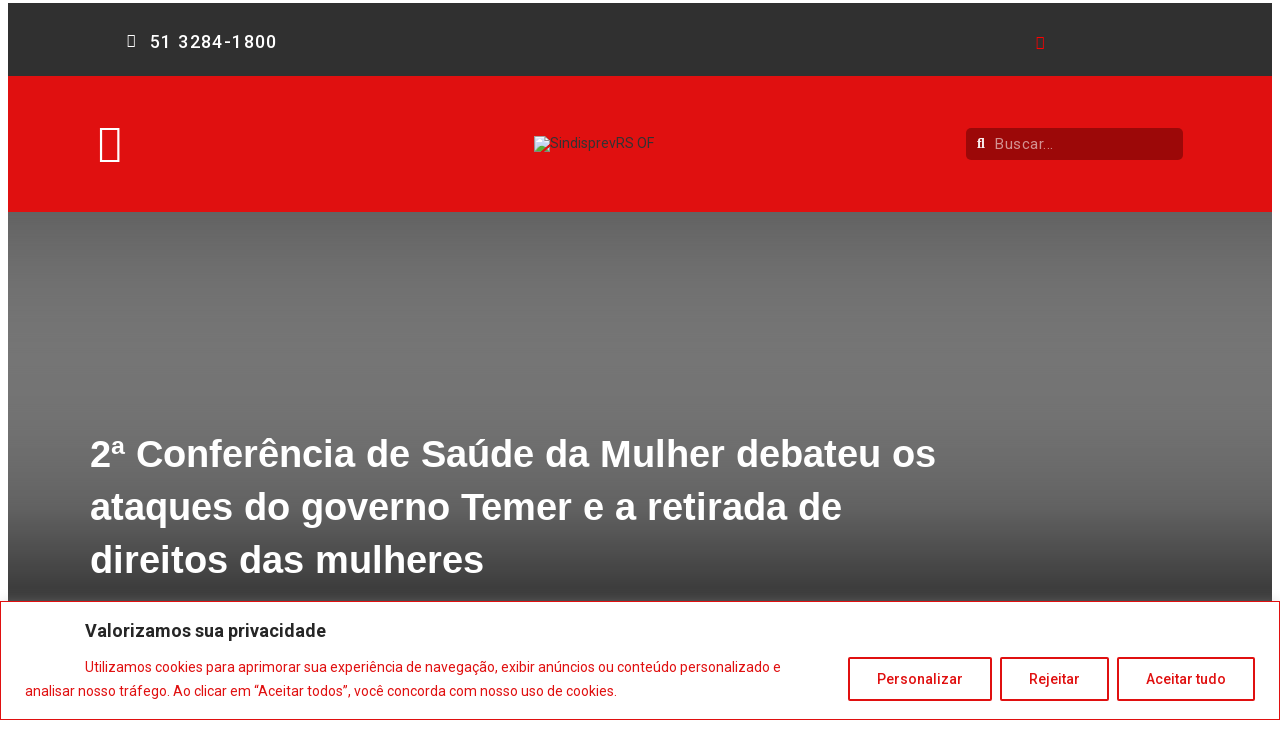

--- FILE ---
content_type: text/html; charset=UTF-8
request_url: https://www.sindisprevrs.org.br/2a-conferencia-de-saude-da-mulher-debateu-os-ataques-do-governo-temer-e-a-retirada-de-direitos-das-mulheres/
body_size: 63653
content:
<!DOCTYPE html>
<html lang="pt-BR" class="" data-skin="light" prefix="og: http://ogp.me/ns#">
<head>
	<meta charset="UTF-8">
	<meta name="viewport" content="width=device-width, initial-scale=1.0, viewport-fit=cover" />		<title>2ª Conferência de Saúde da Mulher debateu os ataques do governo Temer e a retirada de direitos das mulheres &#8211; Sindisprevrs</title>
<link href="https://fonts.googleapis.com/css?family=Roboto%3A%2C400%2C700%2C900%7CBarlow%3A%2C400%2C700%2C900" rel="stylesheet"><meta name='robots' content='max-image-preview:large' />
<meta property="og:locale" content="pt_BR" />
<meta property="og:type" content="article" />
<meta property="og:title" content="2ª Conferência de Saúde da Mulher debateu os ataques do governo Temer e a retirada de direitos das mulheres" />
<meta property="og:url" content="https://www.sindisprevrs.org.br/2a-conferencia-de-saude-da-mulher-debateu-os-ataques-do-governo-temer-e-a-retirada-de-direitos-das-mulheres/" />
<meta property="og:site_name" content="Sindisprevrs" />
<meta property="article:section" content="Notícias" />
<meta property="article:published_time" content="2017-08-23T00:00:00-03:00" />
<meta property="article:modified_time" content="2022-03-15T22:01:53-03:00" />
<meta property="og:updated_time" content="2022-03-15T22:01:53-03:00" />
<meta property="og:image" content="/wp-content/uploads/2022/02/d40fa823-92bc-4371-8cc1-d9dfb474df04" />
<meta property="og:image:width" content="800" />
<meta property="og:image:height" content="600" />
<link rel='dns-prefetch' href='//maps.googleapis.com' />
<link rel='dns-prefetch' href='//fonts.googleapis.com' />
<link rel="alternate" type="application/rss+xml" title="Feed para Sindisprevrs &raquo;" href="https://www.sindisprevrs.org.br/feed/" />
<link rel="alternate" type="application/rss+xml" title="Feed de comentários para Sindisprevrs &raquo;" href="https://www.sindisprevrs.org.br/comments/feed/" />
<link rel="alternate" type="application/rss+xml" title="Feed de comentários para Sindisprevrs &raquo; 2ª Conferência de Saúde da Mulher debateu os ataques do governo Temer e a retirada de direitos das mulheres" href="https://www.sindisprevrs.org.br/2a-conferencia-de-saude-da-mulher-debateu-os-ataques-do-governo-temer-e-a-retirada-de-direitos-das-mulheres/feed/" />
<script type="text/javascript">
/* <![CDATA[ */
window._wpemojiSettings = {"baseUrl":"https:\/\/s.w.org\/images\/core\/emoji\/15.0.3\/72x72\/","ext":".png","svgUrl":"https:\/\/s.w.org\/images\/core\/emoji\/15.0.3\/svg\/","svgExt":".svg","source":{"concatemoji":"https:\/\/www.sindisprevrs.org.br\/wp-includes\/js\/wp-emoji-release.min.js?ver=4d6dc6a96bb7c219f0f829bee2ea9b3a"}};
/*! This file is auto-generated */
!function(i,n){var o,s,e;function c(e){try{var t={supportTests:e,timestamp:(new Date).valueOf()};sessionStorage.setItem(o,JSON.stringify(t))}catch(e){}}function p(e,t,n){e.clearRect(0,0,e.canvas.width,e.canvas.height),e.fillText(t,0,0);var t=new Uint32Array(e.getImageData(0,0,e.canvas.width,e.canvas.height).data),r=(e.clearRect(0,0,e.canvas.width,e.canvas.height),e.fillText(n,0,0),new Uint32Array(e.getImageData(0,0,e.canvas.width,e.canvas.height).data));return t.every(function(e,t){return e===r[t]})}function u(e,t,n){switch(t){case"flag":return n(e,"\ud83c\udff3\ufe0f\u200d\u26a7\ufe0f","\ud83c\udff3\ufe0f\u200b\u26a7\ufe0f")?!1:!n(e,"\ud83c\uddfa\ud83c\uddf3","\ud83c\uddfa\u200b\ud83c\uddf3")&&!n(e,"\ud83c\udff4\udb40\udc67\udb40\udc62\udb40\udc65\udb40\udc6e\udb40\udc67\udb40\udc7f","\ud83c\udff4\u200b\udb40\udc67\u200b\udb40\udc62\u200b\udb40\udc65\u200b\udb40\udc6e\u200b\udb40\udc67\u200b\udb40\udc7f");case"emoji":return!n(e,"\ud83d\udc26\u200d\u2b1b","\ud83d\udc26\u200b\u2b1b")}return!1}function f(e,t,n){var r="undefined"!=typeof WorkerGlobalScope&&self instanceof WorkerGlobalScope?new OffscreenCanvas(300,150):i.createElement("canvas"),a=r.getContext("2d",{willReadFrequently:!0}),o=(a.textBaseline="top",a.font="600 32px Arial",{});return e.forEach(function(e){o[e]=t(a,e,n)}),o}function t(e){var t=i.createElement("script");t.src=e,t.defer=!0,i.head.appendChild(t)}"undefined"!=typeof Promise&&(o="wpEmojiSettingsSupports",s=["flag","emoji"],n.supports={everything:!0,everythingExceptFlag:!0},e=new Promise(function(e){i.addEventListener("DOMContentLoaded",e,{once:!0})}),new Promise(function(t){var n=function(){try{var e=JSON.parse(sessionStorage.getItem(o));if("object"==typeof e&&"number"==typeof e.timestamp&&(new Date).valueOf()<e.timestamp+604800&&"object"==typeof e.supportTests)return e.supportTests}catch(e){}return null}();if(!n){if("undefined"!=typeof Worker&&"undefined"!=typeof OffscreenCanvas&&"undefined"!=typeof URL&&URL.createObjectURL&&"undefined"!=typeof Blob)try{var e="postMessage("+f.toString()+"("+[JSON.stringify(s),u.toString(),p.toString()].join(",")+"));",r=new Blob([e],{type:"text/javascript"}),a=new Worker(URL.createObjectURL(r),{name:"wpTestEmojiSupports"});return void(a.onmessage=function(e){c(n=e.data),a.terminate(),t(n)})}catch(e){}c(n=f(s,u,p))}t(n)}).then(function(e){for(var t in e)n.supports[t]=e[t],n.supports.everything=n.supports.everything&&n.supports[t],"flag"!==t&&(n.supports.everythingExceptFlag=n.supports.everythingExceptFlag&&n.supports[t]);n.supports.everythingExceptFlag=n.supports.everythingExceptFlag&&!n.supports.flag,n.DOMReady=!1,n.readyCallback=function(){n.DOMReady=!0}}).then(function(){return e}).then(function(){var e;n.supports.everything||(n.readyCallback(),(e=n.source||{}).concatemoji?t(e.concatemoji):e.wpemoji&&e.twemoji&&(t(e.twemoji),t(e.wpemoji)))}))}((window,document),window._wpemojiSettings);
/* ]]> */
</script>
<link rel='stylesheet' id='formidable-css' href='https://www.sindisprevrs.org.br/wp-content/plugins/formidable/css/formidableforms.css?ver=1231258' type='text/css' media='all' />
<link rel='stylesheet' id='mec-select2-style-css' href='https://www.sindisprevrs.org.br/wp-content/plugins/modern-events-calendar/assets/packages/select2/select2.min.css?ver=6.2.5' type='text/css' media='all' />
<link rel='stylesheet' id='mec-font-icons-css' href='https://www.sindisprevrs.org.br/wp-content/plugins/modern-events-calendar/assets/css/iconfonts.css?ver=4d6dc6a96bb7c219f0f829bee2ea9b3a' type='text/css' media='all' />
<link rel='stylesheet' id='mec-frontend-style-css' href='https://www.sindisprevrs.org.br/wp-content/plugins/modern-events-calendar/assets/css/frontend.min.css?ver=6.2.5' type='text/css' media='all' />
<link rel='stylesheet' id='mec-tooltip-style-css' href='https://www.sindisprevrs.org.br/wp-content/plugins/modern-events-calendar/assets/packages/tooltip/tooltip.css?ver=4d6dc6a96bb7c219f0f829bee2ea9b3a' type='text/css' media='all' />
<link rel='stylesheet' id='mec-tooltip-shadow-style-css' href='https://www.sindisprevrs.org.br/wp-content/plugins/modern-events-calendar/assets/packages/tooltip/tooltipster-sideTip-shadow.min.css?ver=4d6dc6a96bb7c219f0f829bee2ea9b3a' type='text/css' media='all' />
<link rel='stylesheet' id='featherlight-css' href='https://www.sindisprevrs.org.br/wp-content/plugins/modern-events-calendar/assets/packages/featherlight/featherlight.css?ver=4d6dc6a96bb7c219f0f829bee2ea9b3a' type='text/css' media='all' />
<link rel='stylesheet' id='mec-lity-style-css' href='https://www.sindisprevrs.org.br/wp-content/plugins/modern-events-calendar/assets/packages/lity/lity.min.css?ver=4d6dc6a96bb7c219f0f829bee2ea9b3a' type='text/css' media='all' />
<link rel='stylesheet' id='mec-general-calendar-style-css' href='https://www.sindisprevrs.org.br/wp-content/plugins/modern-events-calendar/assets/css/mec-general-calendar.css?ver=4d6dc6a96bb7c219f0f829bee2ea9b3a' type='text/css' media='all' />
<link rel='stylesheet' id='bdt-uikit-css' href='https://www.sindisprevrs.org.br/wp-content/plugins/bdthemes-prime-slider/assets/css/bdt-uikit.css?ver=3.2' type='text/css' media='all' />
<link rel='stylesheet' id='prime-slider-site-css' href='https://www.sindisprevrs.org.br/wp-content/plugins/bdthemes-prime-slider/assets/css/prime-slider-site.css?ver=1.14.2' type='text/css' media='all' />
<style id='wp-emoji-styles-inline-css' type='text/css'>

	img.wp-smiley, img.emoji {
		display: inline !important;
		border: none !important;
		box-shadow: none !important;
		height: 1em !important;
		width: 1em !important;
		margin: 0 0.07em !important;
		vertical-align: -0.1em !important;
		background: none !important;
		padding: 0 !important;
	}
</style>
<link rel='stylesheet' id='wp-block-library-css' href='https://www.sindisprevrs.org.br/wp-includes/css/dist/block-library/style.min.css?ver=4d6dc6a96bb7c219f0f829bee2ea9b3a' type='text/css' media='all' />
<style id='wp-block-library-theme-inline-css' type='text/css'>
.wp-block-audio figcaption{color:#555;font-size:13px;text-align:center}.is-dark-theme .wp-block-audio figcaption{color:#ffffffa6}.wp-block-audio{margin:0 0 1em}.wp-block-code{border:1px solid #ccc;border-radius:4px;font-family:Menlo,Consolas,monaco,monospace;padding:.8em 1em}.wp-block-embed figcaption{color:#555;font-size:13px;text-align:center}.is-dark-theme .wp-block-embed figcaption{color:#ffffffa6}.wp-block-embed{margin:0 0 1em}.blocks-gallery-caption{color:#555;font-size:13px;text-align:center}.is-dark-theme .blocks-gallery-caption{color:#ffffffa6}.wp-block-image figcaption{color:#555;font-size:13px;text-align:center}.is-dark-theme .wp-block-image figcaption{color:#ffffffa6}.wp-block-image{margin:0 0 1em}.wp-block-pullquote{border-bottom:4px solid;border-top:4px solid;color:currentColor;margin-bottom:1.75em}.wp-block-pullquote cite,.wp-block-pullquote footer,.wp-block-pullquote__citation{color:currentColor;font-size:.8125em;font-style:normal;text-transform:uppercase}.wp-block-quote{border-left:.25em solid;margin:0 0 1.75em;padding-left:1em}.wp-block-quote cite,.wp-block-quote footer{color:currentColor;font-size:.8125em;font-style:normal;position:relative}.wp-block-quote.has-text-align-right{border-left:none;border-right:.25em solid;padding-left:0;padding-right:1em}.wp-block-quote.has-text-align-center{border:none;padding-left:0}.wp-block-quote.is-large,.wp-block-quote.is-style-large,.wp-block-quote.is-style-plain{border:none}.wp-block-search .wp-block-search__label{font-weight:700}.wp-block-search__button{border:1px solid #ccc;padding:.375em .625em}:where(.wp-block-group.has-background){padding:1.25em 2.375em}.wp-block-separator.has-css-opacity{opacity:.4}.wp-block-separator{border:none;border-bottom:2px solid;margin-left:auto;margin-right:auto}.wp-block-separator.has-alpha-channel-opacity{opacity:1}.wp-block-separator:not(.is-style-wide):not(.is-style-dots){width:100px}.wp-block-separator.has-background:not(.is-style-dots){border-bottom:none;height:1px}.wp-block-separator.has-background:not(.is-style-wide):not(.is-style-dots){height:2px}.wp-block-table{margin:0 0 1em}.wp-block-table td,.wp-block-table th{word-break:normal}.wp-block-table figcaption{color:#555;font-size:13px;text-align:center}.is-dark-theme .wp-block-table figcaption{color:#ffffffa6}.wp-block-video figcaption{color:#555;font-size:13px;text-align:center}.is-dark-theme .wp-block-video figcaption{color:#ffffffa6}.wp-block-video{margin:0 0 1em}.wp-block-template-part.has-background{margin-bottom:0;margin-top:0;padding:1.25em 2.375em}
</style>
<style id='safe-svg-svg-icon-style-inline-css' type='text/css'>
.safe-svg-cover{text-align:center}.safe-svg-cover .safe-svg-inside{display:inline-block;max-width:100%}.safe-svg-cover svg{height:100%;max-height:100%;max-width:100%;width:100%}

</style>
<style id='classic-theme-styles-inline-css' type='text/css'>
/*! This file is auto-generated */
.wp-block-button__link{color:#fff;background-color:#32373c;border-radius:9999px;box-shadow:none;text-decoration:none;padding:calc(.667em + 2px) calc(1.333em + 2px);font-size:1.125em}.wp-block-file__button{background:#32373c;color:#fff;text-decoration:none}
</style>
<style id='global-styles-inline-css' type='text/css'>
body{--wp--preset--color--black: #000000;--wp--preset--color--cyan-bluish-gray: #abb8c3;--wp--preset--color--white: #ffffff;--wp--preset--color--pale-pink: #f78da7;--wp--preset--color--vivid-red: #cf2e2e;--wp--preset--color--luminous-vivid-orange: #ff6900;--wp--preset--color--luminous-vivid-amber: #fcb900;--wp--preset--color--light-green-cyan: #7bdcb5;--wp--preset--color--vivid-green-cyan: #00d084;--wp--preset--color--pale-cyan-blue: #8ed1fc;--wp--preset--color--vivid-cyan-blue: #0693e3;--wp--preset--color--vivid-purple: #9b51e0;--wp--preset--gradient--vivid-cyan-blue-to-vivid-purple: linear-gradient(135deg,rgba(6,147,227,1) 0%,rgb(155,81,224) 100%);--wp--preset--gradient--light-green-cyan-to-vivid-green-cyan: linear-gradient(135deg,rgb(122,220,180) 0%,rgb(0,208,130) 100%);--wp--preset--gradient--luminous-vivid-amber-to-luminous-vivid-orange: linear-gradient(135deg,rgba(252,185,0,1) 0%,rgba(255,105,0,1) 100%);--wp--preset--gradient--luminous-vivid-orange-to-vivid-red: linear-gradient(135deg,rgba(255,105,0,1) 0%,rgb(207,46,46) 100%);--wp--preset--gradient--very-light-gray-to-cyan-bluish-gray: linear-gradient(135deg,rgb(238,238,238) 0%,rgb(169,184,195) 100%);--wp--preset--gradient--cool-to-warm-spectrum: linear-gradient(135deg,rgb(74,234,220) 0%,rgb(151,120,209) 20%,rgb(207,42,186) 40%,rgb(238,44,130) 60%,rgb(251,105,98) 80%,rgb(254,248,76) 100%);--wp--preset--gradient--blush-light-purple: linear-gradient(135deg,rgb(255,206,236) 0%,rgb(152,150,240) 100%);--wp--preset--gradient--blush-bordeaux: linear-gradient(135deg,rgb(254,205,165) 0%,rgb(254,45,45) 50%,rgb(107,0,62) 100%);--wp--preset--gradient--luminous-dusk: linear-gradient(135deg,rgb(255,203,112) 0%,rgb(199,81,192) 50%,rgb(65,88,208) 100%);--wp--preset--gradient--pale-ocean: linear-gradient(135deg,rgb(255,245,203) 0%,rgb(182,227,212) 50%,rgb(51,167,181) 100%);--wp--preset--gradient--electric-grass: linear-gradient(135deg,rgb(202,248,128) 0%,rgb(113,206,126) 100%);--wp--preset--gradient--midnight: linear-gradient(135deg,rgb(2,3,129) 0%,rgb(40,116,252) 100%);--wp--preset--font-size--small: 13px;--wp--preset--font-size--medium: 20px;--wp--preset--font-size--large: 36px;--wp--preset--font-size--x-large: 42px;--wp--preset--spacing--20: 0.44rem;--wp--preset--spacing--30: 0.67rem;--wp--preset--spacing--40: 1rem;--wp--preset--spacing--50: 1.5rem;--wp--preset--spacing--60: 2.25rem;--wp--preset--spacing--70: 3.38rem;--wp--preset--spacing--80: 5.06rem;--wp--preset--shadow--natural: 6px 6px 9px rgba(0, 0, 0, 0.2);--wp--preset--shadow--deep: 12px 12px 50px rgba(0, 0, 0, 0.4);--wp--preset--shadow--sharp: 6px 6px 0px rgba(0, 0, 0, 0.2);--wp--preset--shadow--outlined: 6px 6px 0px -3px rgba(255, 255, 255, 1), 6px 6px rgba(0, 0, 0, 1);--wp--preset--shadow--crisp: 6px 6px 0px rgba(0, 0, 0, 1);}:where(.is-layout-flex){gap: 0.5em;}:where(.is-layout-grid){gap: 0.5em;}body .is-layout-flex{display: flex;}body .is-layout-flex{flex-wrap: wrap;align-items: center;}body .is-layout-flex > *{margin: 0;}body .is-layout-grid{display: grid;}body .is-layout-grid > *{margin: 0;}:where(.wp-block-columns.is-layout-flex){gap: 2em;}:where(.wp-block-columns.is-layout-grid){gap: 2em;}:where(.wp-block-post-template.is-layout-flex){gap: 1.25em;}:where(.wp-block-post-template.is-layout-grid){gap: 1.25em;}.has-black-color{color: var(--wp--preset--color--black) !important;}.has-cyan-bluish-gray-color{color: var(--wp--preset--color--cyan-bluish-gray) !important;}.has-white-color{color: var(--wp--preset--color--white) !important;}.has-pale-pink-color{color: var(--wp--preset--color--pale-pink) !important;}.has-vivid-red-color{color: var(--wp--preset--color--vivid-red) !important;}.has-luminous-vivid-orange-color{color: var(--wp--preset--color--luminous-vivid-orange) !important;}.has-luminous-vivid-amber-color{color: var(--wp--preset--color--luminous-vivid-amber) !important;}.has-light-green-cyan-color{color: var(--wp--preset--color--light-green-cyan) !important;}.has-vivid-green-cyan-color{color: var(--wp--preset--color--vivid-green-cyan) !important;}.has-pale-cyan-blue-color{color: var(--wp--preset--color--pale-cyan-blue) !important;}.has-vivid-cyan-blue-color{color: var(--wp--preset--color--vivid-cyan-blue) !important;}.has-vivid-purple-color{color: var(--wp--preset--color--vivid-purple) !important;}.has-black-background-color{background-color: var(--wp--preset--color--black) !important;}.has-cyan-bluish-gray-background-color{background-color: var(--wp--preset--color--cyan-bluish-gray) !important;}.has-white-background-color{background-color: var(--wp--preset--color--white) !important;}.has-pale-pink-background-color{background-color: var(--wp--preset--color--pale-pink) !important;}.has-vivid-red-background-color{background-color: var(--wp--preset--color--vivid-red) !important;}.has-luminous-vivid-orange-background-color{background-color: var(--wp--preset--color--luminous-vivid-orange) !important;}.has-luminous-vivid-amber-background-color{background-color: var(--wp--preset--color--luminous-vivid-amber) !important;}.has-light-green-cyan-background-color{background-color: var(--wp--preset--color--light-green-cyan) !important;}.has-vivid-green-cyan-background-color{background-color: var(--wp--preset--color--vivid-green-cyan) !important;}.has-pale-cyan-blue-background-color{background-color: var(--wp--preset--color--pale-cyan-blue) !important;}.has-vivid-cyan-blue-background-color{background-color: var(--wp--preset--color--vivid-cyan-blue) !important;}.has-vivid-purple-background-color{background-color: var(--wp--preset--color--vivid-purple) !important;}.has-black-border-color{border-color: var(--wp--preset--color--black) !important;}.has-cyan-bluish-gray-border-color{border-color: var(--wp--preset--color--cyan-bluish-gray) !important;}.has-white-border-color{border-color: var(--wp--preset--color--white) !important;}.has-pale-pink-border-color{border-color: var(--wp--preset--color--pale-pink) !important;}.has-vivid-red-border-color{border-color: var(--wp--preset--color--vivid-red) !important;}.has-luminous-vivid-orange-border-color{border-color: var(--wp--preset--color--luminous-vivid-orange) !important;}.has-luminous-vivid-amber-border-color{border-color: var(--wp--preset--color--luminous-vivid-amber) !important;}.has-light-green-cyan-border-color{border-color: var(--wp--preset--color--light-green-cyan) !important;}.has-vivid-green-cyan-border-color{border-color: var(--wp--preset--color--vivid-green-cyan) !important;}.has-pale-cyan-blue-border-color{border-color: var(--wp--preset--color--pale-cyan-blue) !important;}.has-vivid-cyan-blue-border-color{border-color: var(--wp--preset--color--vivid-cyan-blue) !important;}.has-vivid-purple-border-color{border-color: var(--wp--preset--color--vivid-purple) !important;}.has-vivid-cyan-blue-to-vivid-purple-gradient-background{background: var(--wp--preset--gradient--vivid-cyan-blue-to-vivid-purple) !important;}.has-light-green-cyan-to-vivid-green-cyan-gradient-background{background: var(--wp--preset--gradient--light-green-cyan-to-vivid-green-cyan) !important;}.has-luminous-vivid-amber-to-luminous-vivid-orange-gradient-background{background: var(--wp--preset--gradient--luminous-vivid-amber-to-luminous-vivid-orange) !important;}.has-luminous-vivid-orange-to-vivid-red-gradient-background{background: var(--wp--preset--gradient--luminous-vivid-orange-to-vivid-red) !important;}.has-very-light-gray-to-cyan-bluish-gray-gradient-background{background: var(--wp--preset--gradient--very-light-gray-to-cyan-bluish-gray) !important;}.has-cool-to-warm-spectrum-gradient-background{background: var(--wp--preset--gradient--cool-to-warm-spectrum) !important;}.has-blush-light-purple-gradient-background{background: var(--wp--preset--gradient--blush-light-purple) !important;}.has-blush-bordeaux-gradient-background{background: var(--wp--preset--gradient--blush-bordeaux) !important;}.has-luminous-dusk-gradient-background{background: var(--wp--preset--gradient--luminous-dusk) !important;}.has-pale-ocean-gradient-background{background: var(--wp--preset--gradient--pale-ocean) !important;}.has-electric-grass-gradient-background{background: var(--wp--preset--gradient--electric-grass) !important;}.has-midnight-gradient-background{background: var(--wp--preset--gradient--midnight) !important;}.has-small-font-size{font-size: var(--wp--preset--font-size--small) !important;}.has-medium-font-size{font-size: var(--wp--preset--font-size--medium) !important;}.has-large-font-size{font-size: var(--wp--preset--font-size--large) !important;}.has-x-large-font-size{font-size: var(--wp--preset--font-size--x-large) !important;}
.wp-block-navigation a:where(:not(.wp-element-button)){color: inherit;}
:where(.wp-block-post-template.is-layout-flex){gap: 1.25em;}:where(.wp-block-post-template.is-layout-grid){gap: 1.25em;}
:where(.wp-block-columns.is-layout-flex){gap: 2em;}:where(.wp-block-columns.is-layout-grid){gap: 2em;}
.wp-block-pullquote{font-size: 1.5em;line-height: 1.6;}
</style>
<link rel='stylesheet' id='fontawesome-five-css-css' href='https://www.sindisprevrs.org.br/wp-content/plugins/accesspress-social-counter/css/fontawesome-all.css?ver=1.9.2' type='text/css' media='all' />
<link rel='stylesheet' id='apsc-frontend-css-css' href='https://www.sindisprevrs.org.br/wp-content/plugins/accesspress-social-counter/css/frontend.css?ver=1.9.2' type='text/css' media='all' />
<link rel='stylesheet' id='contact-form-7-css' href='https://www.sindisprevrs.org.br/wp-content/plugins/contact-form-7/includes/css/styles.css?ver=5.9.8' type='text/css' media='all' />
<link rel='stylesheet' id='css/e2pdf.frontend.global-css' href='https://www.sindisprevrs.org.br/wp-content/plugins/e2pdf/css/e2pdf.frontend.global.css?ver=1.28.14' type='text/css' media='all' />
<link rel='stylesheet' id='formidable_shortcode_css-css' href='https://www.sindisprevrs.org.br/wp-content/plugins/formidablepro-2-pdf/css/style.css?ver=1757391867' type='text/css' media='all' />
<link rel='stylesheet' id='dashicons-css' href='https://www.sindisprevrs.org.br/wp-includes/css/dashicons.min.css?ver=4d6dc6a96bb7c219f0f829bee2ea9b3a' type='text/css' media='all' />
<link rel='stylesheet' id='mdp-readabler-css' href='https://www.sindisprevrs.org.br/wp-content/plugins/readabler/css/readabler.min.css?ver=1.2.13' type='text/css' media='all' />
<style id='mdp-readabler-inline-css' type='text/css'>

		:root{
		
			--readabler-reading-mask: rgba(0, 0, 0, 0.7)
		
		}
		.mdp-readabler-tts {
		
			--readabler-tts-bg: transparent;
			--readabler-tts-color: transparent;
			
		}
        
        #mdp-readabler-popup-box{
        
            --readabler-overlay: rgba(2, 83, 238, 1);
            
            --readabler-bg: rgba(255, 255, 255, 1);
            --readabler-bg-dark: rgba(22, 25, 27, 1);
            --readabler-text: rgba(51, 51, 51, 1);
            --readabler-text-dark: rgba(246, 210, 211, 1);
            --readabler-color: rgba(236, 24, 26, 1);
            --readabler-color-dark: rgba(236, 24, 26, 1);
            --readabler-color-transparent: rgba(236,24,26,0.2);
            --readabler-color-transparent-dark: rgba(236,24,26,0.2);
            --readabler-border-radius: 20px;
            --readabler-animate: 600ms;          
            
        }
        
        .mdp-readabler-trigger-button-box{
        
            --readabler-btn-margin: 15px;
            --readabler-btn-padding: 14px;
            --readabler-btn-radius: 50px;
            --readabler-btn-color: rgba(255, 255, 255, 1);
            --readabler-btn-color-hover: rgba(236, 24, 26, 1);
            --readabler-btn-bg: rgba(236, 24, 26, 1);
            --readabler-btn-bg-hover: rgba(255, 255, 255, 1);
            --readabler-btn-size: 10px;
            --readabler-btn-delay: 0s;
        
        }
		
	        #mdp-readabler-keyboard-box {
	        
	        	--readabler-keyboard-light-bg: rgba(236, 236, 236, 1);
	        	--readabler-keyboard-light-key-bg: rgba(255, 255, 255, 1);
	        	--readabler-keyboard-light-key: rgba(17, 17, 17, 1);	        	
	        	--readabler-keyboard-dark-bg: rgba(0, 0, 0, 0.8);
	        	--readabler-keyboard-dark-key-bg: rgba(0, 0, 0, 0.5);
	        	--readabler-keyboard-dark-key: rgba(255, 255, 255, 1);
	        
	        }	        
	        
</style>
<link rel='stylesheet' id='wur_content_css-css' href='https://www.sindisprevrs.org.br/wp-content/plugins/wp-ultimate-review/assets/public/css/content-page.css?ver=2.3.2' type='text/css' media='all' />
<link rel='stylesheet' id='dflip-icons-style-css' href='https://www.sindisprevrs.org.br/wp-content/plugins/dflip/assets/css/themify-icons.min.css?ver=1.7.5.2' type='text/css' media='all' />
<link rel='stylesheet' id='dflip-style-css' href='https://www.sindisprevrs.org.br/wp-content/plugins/dflip/assets/css/dflip.min.css?ver=1.7.5.2' type='text/css' media='all' />
<link rel='stylesheet' id='pafe-12733-css' href='https://www.sindisprevrs.org.br/wp-content/uploads/premium-addons-elementor/pafe-12733.css?ver=1647381713' type='text/css' media='all' />
<link rel='stylesheet' id='elementor-icons-css' href='https://www.sindisprevrs.org.br/wp-content/plugins/elementor/assets/lib/eicons/css/elementor-icons.min.css?ver=5.14.0' type='text/css' media='all' />
<link rel='stylesheet' id='elementor-frontend-css' href='https://www.sindisprevrs.org.br/wp-content/plugins/elementor/assets/css/frontend-lite.min.css?ver=3.5.5' type='text/css' media='all' />
<style id='elementor-frontend-inline-css' type='text/css'>
.elementor-13342 .elementor-element.elementor-element-33c9e720:not(.elementor-motion-effects-element-type-background), .elementor-13342 .elementor-element.elementor-element-33c9e720 > .elementor-motion-effects-container > .elementor-motion-effects-layer{background-image:url("/wp-content/uploads/2022/02/d40fa823-92bc-4371-8cc1-d9dfb474df04");}
</style>
<link rel='stylesheet' id='mec-shortcode-designer-css' href='https://www.sindisprevrs.org.br/wp-content/plugins/mec-shortcode-designer/assets/css/frontend/frontend.css?ver=1.2.2' type='text/css' media='all' />
<link rel='stylesheet' id='mec-owl-carousel-style-css' href='https://www.sindisprevrs.org.br/wp-content/plugins/modern-events-calendar/assets/packages/owl-carousel/owl.carousel.min.css?ver=4d6dc6a96bb7c219f0f829bee2ea9b3a' type='text/css' media='all' />
<link rel='stylesheet' id='mec-owl-carousel-theme-style-css' href='https://www.sindisprevrs.org.br/wp-content/plugins/modern-events-calendar/assets/packages/owl-carousel/owl.theme.min.css?ver=4d6dc6a96bb7c219f0f829bee2ea9b3a' type='text/css' media='all' />
<link rel='stylesheet' id='elementor-post-12241-css' href='https://www.sindisprevrs.org.br/wp-content/uploads/elementor/css/post-12241.css?ver=1689917159' type='text/css' media='all' />
<link rel='stylesheet' id='elementor-pro-css' href='https://www.sindisprevrs.org.br/wp-content/plugins/elementor-pro/assets/css/frontend-lite.min.css?ver=3.6.0' type='text/css' media='all' />
<link rel='stylesheet' id='font-awesome-5-all-css' href='https://www.sindisprevrs.org.br/wp-content/plugins/elementor/assets/lib/font-awesome/css/all.min.css?ver=4.11.65' type='text/css' media='all' />
<link rel='stylesheet' id='font-awesome-4-shim-css' href='https://www.sindisprevrs.org.br/wp-content/plugins/elementor/assets/lib/font-awesome/css/v4-shims.min.css?ver=3.5.5' type='text/css' media='all' />
<link rel='stylesheet' id='elementor-global-css' href='https://www.sindisprevrs.org.br/wp-content/uploads/elementor/css/global.css?ver=1689917169' type='text/css' media='all' />
<link rel='stylesheet' id='elementor-post-12683-css' href='https://www.sindisprevrs.org.br/wp-content/uploads/elementor/css/post-12683.css?ver=1689917169' type='text/css' media='all' />
<link rel='stylesheet' id='wpfd-modal-css' href='https://www.sindisprevrs.org.br/wp-content/plugins/wp-file-download/app/admin/assets/css/leanmodal.css?ver=4d6dc6a96bb7c219f0f829bee2ea9b3a' type='text/css' media='all' />
<link rel='stylesheet' id='wpfd-elementor-widget-style-css' href='https://www.sindisprevrs.org.br/wp-content/plugins/wp-file-download/app/includes/elementor/assets/css/elementor.widgets.css?ver=5.4.2' type='text/css' media='all' />
<link rel='stylesheet' id='wpfd-elementor-widget-dark-style-css' href='https://www.sindisprevrs.org.br/wp-content/plugins/wp-file-download/app/includes/elementor/assets/css/elementor.dark.css?ver=3.5.5' type='text/css' media='(prefers-color-scheme: dark)' />
<link rel='stylesheet' id='wpfd-elementor-widget-light-style-css' href='https://www.sindisprevrs.org.br/wp-content/plugins/wp-file-download/app/includes/elementor/assets/css/elementor.light.css?ver=3.5.5' type='text/css' media='(prefers-color-scheme: light)' />
<link rel='stylesheet' id='elementor-post-12681-css' href='https://www.sindisprevrs.org.br/wp-content/uploads/elementor/css/post-12681.css?ver=1718576208' type='text/css' media='all' />
<link rel='stylesheet' id='elementor-post-12733-css' href='https://www.sindisprevrs.org.br/wp-content/uploads/elementor/css/post-12733.css?ver=1690425015' type='text/css' media='all' />
<link rel='stylesheet' id='elementor-post-13342-css' href='https://www.sindisprevrs.org.br/wp-content/uploads/elementor/css/post-13342.css?ver=1713471393' type='text/css' media='all' />
<link rel='stylesheet' id='elementskit-parallax-style-css' href='https://www.sindisprevrs.org.br/wp-content/plugins/elementskit/modules/parallax/assets/css/style.css?ver=2.6.2' type='text/css' media='all' />
<link rel='stylesheet' id='subscribe-forms-css-css' href='https://www.sindisprevrs.org.br/wp-content/plugins/easy-social-share-buttons3/assets/modules/subscribe-forms.min.css?ver=8.5' type='text/css' media='all' />
<link rel='stylesheet' id='easy-social-share-buttons-animations-css' href='https://www.sindisprevrs.org.br/wp-content/plugins/easy-social-share-buttons3/assets/css/essb-animations.min.css?ver=8.5' type='text/css' media='all' />
<link rel='stylesheet' id='easy-social-share-buttons-css' href='https://www.sindisprevrs.org.br/wp-content/plugins/easy-social-share-buttons3/assets/css/easy-social-share-buttons.min.css?ver=8.5' type='text/css' media='all' />
<link rel='stylesheet' id='digiqole-fonts-css' href='https://fonts.googleapis.com/css?family=Barlow%3A300%2C300i%2C400%2C400i%2C500%2C500i%2C600%2C600i%2C700%2C700i%2C800%2C800i%2C900%2C900i%7CRoboto%3A300%2C300i%2C400%2C400i%2C500%2C500i%2C700%2C700i%2C900%2C900i&#038;ver=1.5.2' type='text/css' media='all' />
<link rel='stylesheet' id='bootstrap-css' href='https://www.sindisprevrs.org.br/wp-content/themes/dig/digiqole/assets/css/bootstrap.min.css?ver=1.5.2' type='text/css' media='all' />
<link rel='stylesheet' id='font-awesome-css' href='https://www.sindisprevrs.org.br/wp-content/plugins/elementor/assets/lib/font-awesome/css/font-awesome.min.css?ver=4.7.0' type='text/css' media='all' />
<link rel='stylesheet' id='icon-font-css' href='https://www.sindisprevrs.org.br/wp-content/themes/dig/digiqole/assets/css/icon-font.css?ver=1.5.2' type='text/css' media='all' />
<link rel='stylesheet' id='animate-css' href='https://www.sindisprevrs.org.br/wp-content/themes/dig/digiqole/assets/css/animate.css?ver=1.5.2' type='text/css' media='all' />
<link rel='stylesheet' id='magnific-popup-css' href='https://www.sindisprevrs.org.br/wp-content/themes/dig/digiqole/assets/css/magnific-popup.css?ver=1.5.2' type='text/css' media='all' />
<link rel='stylesheet' id='owl-carousel-min-css' href='https://www.sindisprevrs.org.br/wp-content/themes/dig/digiqole/assets/css/owl.carousel.min.css?ver=1.5.2' type='text/css' media='all' />
<link rel='stylesheet' id='owl-theme-default-css' href='https://www.sindisprevrs.org.br/wp-content/themes/dig/digiqole/assets/css/owl.theme.default.min.css?ver=1.5.2' type='text/css' media='all' />
<link rel='stylesheet' id='jquery-mCustomScrollbar-css' href='https://www.sindisprevrs.org.br/wp-content/themes/dig/digiqole/assets/css/jquery.mCustomScrollbar.css?ver=1.5.2' type='text/css' media='all' />
<link rel='stylesheet' id='digiqole-woocommerce-css' href='https://www.sindisprevrs.org.br/wp-content/themes/dig/digiqole/assets/css/woocommerce.css?ver=1.5.2' type='text/css' media='all' />
<link rel='stylesheet' id='digiqole-blog-css' href='https://www.sindisprevrs.org.br/wp-content/themes/dig/digiqole/assets/css/blog.css?ver=1.5.2' type='text/css' media='all' />
<link rel='stylesheet' id='digiqole-print-css' href='https://www.sindisprevrs.org.br/wp-content/themes/dig/digiqole/assets/css/print.css?ver=1.5.2' type='text/css' media='print' />
<link rel='stylesheet' id='digiqole-gutenberg-custom-css' href='https://www.sindisprevrs.org.br/wp-content/themes/dig/digiqole/assets/css/gutenberg-custom.css?ver=1.5.2' type='text/css' media='all' />
<link rel='stylesheet' id='digiqole-master-css' href='https://www.sindisprevrs.org.br/wp-content/themes/dig/digiqole/assets/css/master.css?ver=1.5.2' type='text/css' media='all' />
<style id='digiqole-master-inline-css' type='text/css'>

        body{ font-family:"Roboto";font-style:normal;line-height:15px;font-size:14px;font-weight:400; }
        .body-box-layout{ 
            background-image:url();;
            background-repeat: no-repeat;
            background-position: center;
            background-size: cover;
            background-attachment: fixed;
         }
        body,
        .post-navigation .post-previous a p, .post-navigation .post-next a p,
        .dark-mode .blog-single .post-meta li,
        .dark-mode .wp-block-quote p,
        .dark-mode .wp-block-quote::before,
        .dark-mode .wp-block-quote cite,
        .dark-mode .view-review-list .xs-review-date,
        .dark-mode .view-review-list .xs-reviewer-author,
        .dark-mode .breadcrumb li,
        .dark-mode .post-meta span,
        .dark-mode .post-meta span a,
        .dark-mode .tranding-bg-white .tranding-bar .trending-slide-bg.trending-slide .post-title a,
        .dark-mode .blog-single .post-meta li.post-author a{
           color:  #333333;
        }
        h1, h2, h3, h4, h5, h6,
        .post-title,
        .post-navigation span,
        .post-title a,
        .dark-mode .error-page .error-code,
        .dark-mode.archive .entry-blog-summery .readmore-btn,
        .dark-mode .entry-blog-summery.ts-post .readmore-btn,
        .dark-mode .apsc-icons-wrapper.apsc-theme-2 .apsc-each-profile a,
        .dark-mode .ts-author-content .comment a{
            color:  #222222;
        }


     .dark-mode .apsc-icons-wrapper.apsc-theme-2 .apsc-each-profile a{
        color: #222222 !important;
        }
        .dark-mode .blog-single .post .post-body{
            background: transparent;
        }




        h1,h2{
            font-family:"Barlow";font-style:normal;font-weight:700;
        }
        h3{ 
            font-family:"Barlow";font-style:normal;font-weight:700; 
        }

        h4{ 
            font-family:"Barlow";font-style:normal;font-weight:700;
        }

        a,  .entry-header .entry-title a:hover, .sidebar ul li a:hover{
            color: #fc4a00;
            transition: all ease 500ms;
        }
      
        .btn-primary:hover,
        .switch__background,
        .switch__mouth,
        .switch__eye-left,
        .switch__eye-right{
         background: #e74907;
         border-color: #e74907;;
        }
        .tag-lists a:hover, .tagcloud a:hover,
        .owl-carousel .owl-dots .owl-dot.active span{
            border-color: #fc4a00;;
        }
        blockquote.wp-block-quote, .wp-block-quote, .wp-block-quote:not(.is-large):not(.is-style-large), .wp-block-pullquote blockquote,
         blockquote.wp-block-pullquote, .wp-block-quote.is-large, .wp-block-quote.is-style-large{
            border-left-color: #fc4a00;;
        }

        
        .post .post-footer .readmore,
        .post .post-media .video-link-btn a,
        .post-list-item .recen-tab-menu.nav-tabs li a:before, 
        .post-list-item .recen-tab-menu.nav-tabs li a:after,
        .blog-single .xs-review-box .xs-review .xs-btn:hover,
        .blog-single .tag-lists span,
        .tag-lists a:hover, .tagcloud a:hover,
        .heading-style3 .block-title .title-angle-shap:before, 
        .heading-style3 .block-title .title-angle-shap:after,
         .heading-style3 .widget-title .title-angle-shap:before, 
         .heading-style3 .widget-title .title-angle-shap:after, 
         .sidebar .widget .block-title .title-angle-shap:before,
          .sidebar .widget .block-title .title-angle-shap:after, 
          .sidebar .widget .widget-title .title-angle-shap:before, 
        .sidebar .widget .widget-title .title-angle-shap:after,
        .pagination li.active a, .pagination li:hover a,
        .owl-carousel .owl-dots .owl-dot.active span,
        .header .navbar-light .ekit-wid-con .digiqole-elementskit-menu
         .elementskit-navbar-nav > li.active > a:before,
         .trending-light .tranding-bar .trending-slide .trending-title,
        .post-list-item .post-thumb .tab-post-count, .post-list-item .post-thumb .post-index,
        .woocommerce ul.products li.product .button,.woocommerce ul.products li.product .added_to_cart,
        .woocommerce nav.woocommerce-pagination ul li a:focus, .woocommerce nav.woocommerce-pagination ul li a:hover, .woocommerce nav.woocommerce-pagination ul li span.current,
        .woocommerce #respond input#submit.alt, .woocommerce a.button.alt, .woocommerce button.button.alt, .woocommerce input.button.alt,.sponsor-web-link a:hover i, .woocommerce .widget_price_filter .ui-slider .ui-slider-range,
        .woocommerce span.onsale,
        .not-found .input-group-btn,
        .btn,
        .BackTo,
        .sidebar .widget.widget_search .input-group-btn,
        .woocommerce ul.products li.product .added_to_cart:hover, .woocommerce #respond input#submit.alt:hover, .woocommerce a.button.alt:hover, .woocommerce button.button.alt:hover, 
        .footer-social ul li a,
        .digiqole-video-post .video-item .post-video .ts-play-btn,
        .blog-single .post-meta .social-share i.fa-share,
        .woocommerce input.button.alt:hover,
        .woocommerce .widget_price_filter .ui-slider .ui-slider-handle,
        #preloader{
            background: #fc4a00;
        }
        .owl-carousel.owl-loaded .owl-nav .owl-next.disabled, 
        .owl-carousel.owl-loaded .owl-nav .owl-prev.disabled,
        .ts-about-image-wrapper.owl-carousel.owl-theme .owl-nav [class*=owl-]:hover{
            background: #fc4a00 !important;

        }

        .ts-footer .recent-posts-widget .post-content .post-title a:hover,
        .post-list-item .recen-tab-menu.nav-tabs li a.active,
        .ts-footer .footer-left-widget .footer-social li a:hover,
         .ts-footer .footer-widget .footer-social li a:hover,
         .heading-style3 .block-title, .heading-style3 .widget-title,
         .topbar.topbar-gray .tranding-bg-white .tranding-bar .trending-slide-bg .trending-title i,
         .sidebar .widget .block-title, .sidebar .widget .widget-title,
         .header .navbar-light .ekit-wid-con .digiqole-elementskit-menu .elementskit-navbar-nav .dropdown-item.active,
         .header .navbar-light .ekit-wid-con .digiqole-elementskit-menu .elementskit-navbar-nav li a:hover,
         .social-links li a:hover,
         .post-title a:hover,
         .video-tab-list .post-tab-list li a.active h4.post-title, .video-tab-list .post-tab-list li a:hover h4.post-title,
         .featured-tab-item .nav-tabs .nav-link.active .tab-head > span.tab-text-title,
         .woocommerce ul.products li.product .price, 
         .woocommerce ul.products li.product .woocommerce-loop-product__title:hover{
            color: #fc4a00;
        }

        

       
      
        
            .header .navbar-light .ekit-wid-con .digiqole-elementskit-menu{
               height: 0px;
            }
            @media(min-width: 1024px){
                .header-gradient-area .navbar-light .ekit-wid-con .digiqole-elementskit-menu .elementskit-navbar-nav > li > a,
                .header.header-gradient .navbar-light .ekit-wid-con .digiqole-elementskit-menu .elementskit-navbar-nav > li > a, 
                .header .navbar-light .ekit-wid-con .digiqole-elementskit-menu .elementskit-navbar-nav > li > a,
                 .header .navbar-light .nav-search-area a, .header-gradient .navbar-light .social-links li a, 
                 .header .navbar-light .navbar-nav > li > a, 
               .header-gradient .navbar-light .nav-search-area .header-search-icon a{
                   line-height: 0px;
               }
            }
        
     
            .header .navbar-light .navbar-nav li ul.dropdown-menu li a,
            .header .navbar-light .ekit-wid-con .digiqole-elementskit-menu .elementskit-navbar-nav li ul li a,
            .header .navbar-light .ekit-wid-con .digiqole-elementskit-menu .elementskit-navbar-nav li .elementskit-dropdown li a{
                   color: ;
                   font-size: 12px;
                }
            
            .header-gradient-area .navbar-light .ekit-wid-con .digiqole-elementskit-menu .elementskit-navbar-nav > li > a,
            .header.header-gradient .navbar-light .ekit-wid-con .digiqole-elementskit-menu .elementskit-navbar-nav > li > a,
            .header .navbar-light .ekit-wid-con .digiqole-elementskit-menu .elementskit-navbar-nav > li > a,
            .header .navbar-light .nav-search-area a,
            .header-gradient .navbar-light .social-links li a,
            .header .navbar-light .navbar-nav > li > a,
            .header-gradient .navbar-light .nav-search-area .header-search-icon a{
                font-family:"Roboto";font-style:normal;font-size:14px;font-weight:700;
                }
            .ts-footer{
            padding-top:100px;
            padding-bottom:100px;
         }
      body,
      .dark-mode .ts-author-media,
      .dark-mode .ts-author-content::before,
      .dark-mode .ts-author-content::after,
      .dark-mode .post-layout-style4 .post-single .entry-header{
         background-color: #fff;
      }
     
      .ts-footer{
          background-color: #222222;
          background-repeat:no-repeat;
          background-size: cover;
          
          
      }
      .newsletter-form span,
      .ts-footer .widget-title span{
        background-color: #222222;
      }

      .ts-footer-classic .widget-title,
      .ts-footer-classic h3,
      .ts-footer-classic h4,
      .ts-footer .widget-title,
      .ts-footer-classic .contact h3{
          color: #fff;
      }
      .ts-footer p,
      .ts-footer .list-arrow li a,
      .ts-footer .menu li a,
      .ts-footer .service-time li,
      .ts-footer .list-arrow li::before, 
      .ts-footer .footer-info li,
      .ts-footer .footer-left-widget .footer-social li a, .ts-footer .footer-widget .footer-social li a,
      .ts-footer .footer-left-widget p, .ts-footer .footer-widget p,
      .ts-footer .recent-posts-widget .post-content .post-title a,
      .ts-footer .menu li::before{
        color: #fff;
      }

     
     
      .copy-right{
         background-color: #101010;
      }
      .copy-right .copyright-text p{
         color: #fff;
      }
      
</style>
<link rel='stylesheet' id='ekit-widget-styles-css' href='https://www.sindisprevrs.org.br/wp-content/plugins/elementskit-lite/widgets/init/assets/css/widget-styles.css?ver=3.7.8' type='text/css' media='all' />
<link rel='stylesheet' id='ekit-widget-styles-pro-css' href='https://www.sindisprevrs.org.br/wp-content/plugins/elementskit/widgets/init/assets/css/widget-styles-pro.css?ver=2.6.2' type='text/css' media='all' />
<link rel='stylesheet' id='ekit-responsive-css' href='https://www.sindisprevrs.org.br/wp-content/plugins/elementskit-lite/widgets/init/assets/css/responsive.css?ver=3.7.8' type='text/css' media='all' />
<link rel='stylesheet' id='google-fonts-1-css' href='https://fonts.googleapis.com/css?family=Roboto%3A100%2C100italic%2C200%2C200italic%2C300%2C300italic%2C400%2C400italic%2C500%2C500italic%2C600%2C600italic%2C700%2C700italic%2C800%2C800italic%2C900%2C900italic%7CRoboto+Slab%3A100%2C100italic%2C200%2C200italic%2C300%2C300italic%2C400%2C400italic%2C500%2C500italic%2C600%2C600italic%2C700%2C700italic%2C800%2C800italic%2C900%2C900italic%7CLato%3A100%2C100italic%2C200%2C200italic%2C300%2C300italic%2C400%2C400italic%2C500%2C500italic%2C600%2C600italic%2C700%2C700italic%2C800%2C800italic%2C900%2C900italic&#038;display=auto&#038;ver=6.5.4' type='text/css' media='all' />
<link rel='stylesheet' id='elementor-icons-shared-0-css' href='https://www.sindisprevrs.org.br/wp-content/plugins/elementor/assets/lib/font-awesome/css/fontawesome.min.css?ver=5.15.3' type='text/css' media='all' />
<link rel='stylesheet' id='elementor-icons-fa-solid-css' href='https://www.sindisprevrs.org.br/wp-content/plugins/elementor/assets/lib/font-awesome/css/solid.min.css?ver=5.15.3' type='text/css' media='all' />
<link rel='stylesheet' id='elementor-icons-ekiticons-css' href='https://www.sindisprevrs.org.br/wp-content/plugins/elementskit-lite/modules/elementskit-icon-pack/assets/css/ekiticons.css?ver=3.7.8' type='text/css' media='all' />
<link rel='stylesheet' id='elementor-icons-fa-brands-css' href='https://www.sindisprevrs.org.br/wp-content/plugins/elementor/assets/lib/font-awesome/css/brands.min.css?ver=5.15.3' type='text/css' media='all' />
<script type="text/javascript" src="https://www.sindisprevrs.org.br/wp-includes/js/jquery/jquery.min.js?ver=3.7.1" id="jquery-core-js"></script>
<script type="text/javascript" src="https://www.sindisprevrs.org.br/wp-includes/js/jquery/jquery-migrate.min.js?ver=3.4.1" id="jquery-migrate-js"></script>
<script type="text/javascript" src="https://www.sindisprevrs.org.br/wp-content/plugins/modern-events-calendar/assets/js/mec-general-calendar.js?ver=6.2.5" id="mec-general-calendar-script-js"></script>
<script type="text/javascript" id="mec-frontend-script-js-extra">
/* <![CDATA[ */
var mecdata = {"day":"dia","days":"dias","hour":"hora","hours":"horas","minute":"minuto","minutes":"minutos","second":"segundo","seconds":"segundos","elementor_edit_mode":"no","recapcha_key":"","ajax_url":"https:\/\/www.sindisprevrs.org.br\/wp-admin\/admin-ajax.php","fes_nonce":"97aa785fb0","current_year":"2026","current_month":"01","datepicker_format":"yy-mm-dd"};
var mecdata = {"day":"dia","days":"dias","hour":"hora","hours":"horas","minute":"minuto","minutes":"minutos","second":"segundo","seconds":"segundos","elementor_edit_mode":"no","recapcha_key":"","ajax_url":"https:\/\/www.sindisprevrs.org.br\/wp-admin\/admin-ajax.php","fes_nonce":"97aa785fb0","current_year":"2026","current_month":"01","datepicker_format":"yy-mm-dd"};
/* ]]> */
</script>
<script type="text/javascript" src="https://www.sindisprevrs.org.br/wp-content/plugins/modern-events-calendar/assets/js/frontend.js?ver=6.2.5" id="mec-frontend-script-js"></script>
<script type="text/javascript" src="https://www.sindisprevrs.org.br/wp-content/plugins/modern-events-calendar/assets/js/events.js?ver=6.2.5" id="mec-events-script-js"></script>
<script type="text/javascript" id="cookie-law-info-js-extra">
/* <![CDATA[ */
var _ckyConfig = {"_ipData":[],"_assetsURL":"https:\/\/www.sindisprevrs.org.br\/wp-content\/plugins\/cookie-law-info\/lite\/frontend\/images\/","_publicURL":"https:\/\/www.sindisprevrs.org.br","_expiry":"365","_categories":[{"name":"Necess\u00e1rio","slug":"necessary","isNecessary":true,"ccpaDoNotSell":true,"cookies":[],"active":true,"defaultConsent":{"gdpr":true,"ccpa":true}},{"name":"Funcional","slug":"functional","isNecessary":false,"ccpaDoNotSell":true,"cookies":[],"active":true,"defaultConsent":{"gdpr":false,"ccpa":false}},{"name":"Anal\u00edticos","slug":"analytics","isNecessary":false,"ccpaDoNotSell":true,"cookies":[],"active":true,"defaultConsent":{"gdpr":false,"ccpa":false}},{"name":"Desempenho","slug":"performance","isNecessary":false,"ccpaDoNotSell":true,"cookies":[],"active":true,"defaultConsent":{"gdpr":false,"ccpa":false}},{"name":"An\u00fancio","slug":"advertisement","isNecessary":false,"ccpaDoNotSell":true,"cookies":[],"active":true,"defaultConsent":{"gdpr":false,"ccpa":false}}],"_activeLaw":"gdpr","_rootDomain":"","_block":"1","_showBanner":"1","_bannerConfig":{"settings":{"type":"banner","preferenceCenterType":"popup","position":"bottom","applicableLaw":"gdpr"},"behaviours":{"reloadBannerOnAccept":false,"loadAnalyticsByDefault":false,"animations":{"onLoad":"animate","onHide":"sticky"}},"config":{"revisitConsent":{"status":false,"tag":"revisit-consent","position":"bottom-left","meta":{"url":"#"},"styles":{"background-color":"#E01010"},"elements":{"title":{"type":"text","tag":"revisit-consent-title","status":true,"styles":{"color":"#0056a7"}}}},"preferenceCenter":{"toggle":{"status":true,"tag":"detail-category-toggle","type":"toggle","states":{"active":{"styles":{"background-color":"#1863DC"}},"inactive":{"styles":{"background-color":"#D0D5D2"}}}}},"categoryPreview":{"status":false,"toggle":{"status":true,"tag":"detail-category-preview-toggle","type":"toggle","states":{"active":{"styles":{"background-color":"#1863DC"}},"inactive":{"styles":{"background-color":"#D0D5D2"}}}}},"videoPlaceholder":{"status":true,"styles":{"background-color":"#FFFFFF","border-color":"#E01010","color":"#E01010"}},"readMore":{"status":false,"tag":"readmore-button","type":"link","meta":{"noFollow":true,"newTab":true},"styles":{"color":"#E01010","background-color":"transparent","border-color":"transparent"}},"showMore":{"status":true,"tag":"show-desc-button","type":"button","styles":{"color":"#1863DC"}},"showLess":{"status":true,"tag":"hide-desc-button","type":"button","styles":{"color":"#1863DC"}},"alwaysActive":{"status":true,"tag":"always-active","styles":{"color":"#008000"}},"manualLinks":{"status":true,"tag":"manual-links","type":"link","styles":{"color":"#1863DC"}},"auditTable":{"status":true},"optOption":{"status":true,"toggle":{"status":true,"tag":"optout-option-toggle","type":"toggle","states":{"active":{"styles":{"background-color":"#1863dc"}},"inactive":{"styles":{"background-color":"#FFFFFF"}}}}}}},"_version":"3.4.0","_logConsent":"1","_tags":[{"tag":"accept-button","styles":{"color":"#E01010","background-color":"#FFFFFF","border-color":"#E01010"}},{"tag":"reject-button","styles":{"color":"#E01010","background-color":"#FFFFFF","border-color":"#E01010"}},{"tag":"settings-button","styles":{"color":"#E01010","background-color":"transparent","border-color":"#E01010"}},{"tag":"readmore-button","styles":{"color":"#E01010","background-color":"transparent","border-color":"transparent"}},{"tag":"donotsell-button","styles":{"color":"#1863DC","background-color":"transparent","border-color":"transparent"}},{"tag":"show-desc-button","styles":{"color":"#1863DC"}},{"tag":"hide-desc-button","styles":{"color":"#1863DC"}},{"tag":"cky-always-active","styles":[]},{"tag":"cky-link","styles":[]},{"tag":"accept-button","styles":{"color":"#E01010","background-color":"#FFFFFF","border-color":"#E01010"}},{"tag":"revisit-consent","styles":{"background-color":"#E01010"}}],"_shortCodes":[{"key":"cky_readmore","content":"<a href=\"#\" class=\"cky-policy\" aria-label=\"Pol\u00edtica de Cookies\" target=\"_blank\" rel=\"noopener\" data-cky-tag=\"readmore-button\">Pol\u00edtica de Cookies<\/a>","tag":"readmore-button","status":false,"attributes":{"rel":"nofollow","target":"_blank"}},{"key":"cky_show_desc","content":"<button class=\"cky-show-desc-btn\" data-cky-tag=\"show-desc-button\" aria-label=\"Mostrar mais\">Mostrar mais<\/button>","tag":"show-desc-button","status":true,"attributes":[]},{"key":"cky_hide_desc","content":"<button class=\"cky-show-desc-btn\" data-cky-tag=\"hide-desc-button\" aria-label=\"Mostrar menos\">Mostrar menos<\/button>","tag":"hide-desc-button","status":true,"attributes":[]},{"key":"cky_optout_show_desc","content":"[cky_optout_show_desc]","tag":"optout-show-desc-button","status":true,"attributes":[]},{"key":"cky_optout_hide_desc","content":"[cky_optout_hide_desc]","tag":"optout-hide-desc-button","status":true,"attributes":[]},{"key":"cky_category_toggle_label","content":"[cky_{{status}}_category_label] [cky_preference_{{category_slug}}_title]","tag":"","status":true,"attributes":[]},{"key":"cky_enable_category_label","content":"Habilitar","tag":"","status":true,"attributes":[]},{"key":"cky_disable_category_label","content":"Desabilitar","tag":"","status":true,"attributes":[]},{"key":"cky_video_placeholder","content":"<div class=\"video-placeholder-normal\" data-cky-tag=\"video-placeholder\" id=\"[UNIQUEID]\"><p class=\"video-placeholder-text-normal\" data-cky-tag=\"placeholder-title\">Por favor, aceite o consentimento do cookie<\/p><\/div>","tag":"","status":true,"attributes":[]},{"key":"cky_enable_optout_label","content":"Habilitar","tag":"","status":true,"attributes":[]},{"key":"cky_disable_optout_label","content":"Desabilitar","tag":"","status":true,"attributes":[]},{"key":"cky_optout_toggle_label","content":"[cky_{{status}}_optout_label] [cky_optout_option_title]","tag":"","status":true,"attributes":[]},{"key":"cky_optout_option_title","content":"N\u00e3o venda ou compartilhe minhas informa\u00e7\u00f5es pessoais","tag":"","status":true,"attributes":[]},{"key":"cky_optout_close_label","content":"Fechar","tag":"","status":true,"attributes":[]},{"key":"cky_preference_close_label","content":"Fechar","tag":"","status":true,"attributes":[]}],"_rtl":"","_language":"pt-br","_providersToBlock":[]};
var _ckyStyles = {"css":".cky-overlay{background: #000000; opacity: 0.4; position: fixed; top: 0; left: 0; width: 100%; height: 100%; z-index: 99999999;}.cky-hide{display: none;}.cky-btn-revisit-wrapper{display: flex; align-items: center; justify-content: center; background: #0056a7; width: 45px; height: 45px; border-radius: 50%; position: fixed; z-index: 999999; cursor: pointer;}.cky-revisit-bottom-left{bottom: 15px; left: 15px;}.cky-revisit-bottom-right{bottom: 15px; right: 15px;}.cky-btn-revisit-wrapper .cky-btn-revisit{display: flex; align-items: center; justify-content: center; background: none; border: none; cursor: pointer; position: relative; margin: 0; padding: 0;}.cky-btn-revisit-wrapper .cky-btn-revisit img{max-width: fit-content; margin: 0; height: 30px; width: 30px;}.cky-revisit-bottom-left:hover::before{content: attr(data-tooltip); position: absolute; background: #4e4b66; color: #ffffff; left: calc(100% + 7px); font-size: 12px; line-height: 16px; width: max-content; padding: 4px 8px; border-radius: 4px;}.cky-revisit-bottom-left:hover::after{position: absolute; content: \"\"; border: 5px solid transparent; left: calc(100% + 2px); border-left-width: 0; border-right-color: #4e4b66;}.cky-revisit-bottom-right:hover::before{content: attr(data-tooltip); position: absolute; background: #4e4b66; color: #ffffff; right: calc(100% + 7px); font-size: 12px; line-height: 16px; width: max-content; padding: 4px 8px; border-radius: 4px;}.cky-revisit-bottom-right:hover::after{position: absolute; content: \"\"; border: 5px solid transparent; right: calc(100% + 2px); border-right-width: 0; border-left-color: #4e4b66;}.cky-revisit-hide{display: none;}.cky-consent-container{position: fixed; width: 100%; box-sizing: border-box; z-index: 9999999;}.cky-consent-container .cky-consent-bar{background: #ffffff; border: 1px solid; padding: 16.5px 24px; box-shadow: 0 -1px 10px 0 #acabab4d;}.cky-banner-bottom{bottom: 0; left: 0;}.cky-banner-top{top: 0; left: 0;}.cky-custom-brand-logo-wrapper .cky-custom-brand-logo{width: 100px; height: auto; margin: 0 0 12px 0;}.cky-notice .cky-title{color: #212121; font-weight: 700; font-size: 18px; line-height: 24px; margin: 0 0 12px 0;}.cky-notice-group{display: flex; justify-content: space-between; align-items: center; font-size: 14px; line-height: 24px; font-weight: 400;}.cky-notice-des *,.cky-preference-content-wrapper *,.cky-accordion-header-des *,.cky-gpc-wrapper .cky-gpc-desc *{font-size: 14px;}.cky-notice-des{color: #212121; font-size: 14px; line-height: 24px; font-weight: 400;}.cky-notice-des img{height: 25px; width: 25px;}.cky-consent-bar .cky-notice-des p,.cky-gpc-wrapper .cky-gpc-desc p,.cky-preference-body-wrapper .cky-preference-content-wrapper p,.cky-accordion-header-wrapper .cky-accordion-header-des p,.cky-cookie-des-table li div:last-child p{color: inherit; margin-top: 0; overflow-wrap: break-word;}.cky-notice-des P:last-child,.cky-preference-content-wrapper p:last-child,.cky-cookie-des-table li div:last-child p:last-child,.cky-gpc-wrapper .cky-gpc-desc p:last-child{margin-bottom: 0;}.cky-notice-des a.cky-policy,.cky-notice-des button.cky-policy{font-size: 14px; color: #1863dc; white-space: nowrap; cursor: pointer; background: transparent; border: 1px solid; text-decoration: underline;}.cky-notice-des button.cky-policy{padding: 0;}.cky-notice-des a.cky-policy:focus-visible,.cky-notice-des button.cky-policy:focus-visible,.cky-preference-content-wrapper .cky-show-desc-btn:focus-visible,.cky-accordion-header .cky-accordion-btn:focus-visible,.cky-preference-header .cky-btn-close:focus-visible,.cky-switch input[type=\"checkbox\"]:focus-visible,.cky-footer-wrapper a:focus-visible,.cky-btn:focus-visible{outline: 2px solid #1863dc; outline-offset: 2px;}.cky-btn:focus:not(:focus-visible),.cky-accordion-header .cky-accordion-btn:focus:not(:focus-visible),.cky-preference-content-wrapper .cky-show-desc-btn:focus:not(:focus-visible),.cky-btn-revisit-wrapper .cky-btn-revisit:focus:not(:focus-visible),.cky-preference-header .cky-btn-close:focus:not(:focus-visible),.cky-consent-bar .cky-banner-btn-close:focus:not(:focus-visible){outline: 0;}button.cky-show-desc-btn:not(:hover):not(:active){color: #1863dc; background: transparent;}button.cky-accordion-btn:not(:hover):not(:active),button.cky-banner-btn-close:not(:hover):not(:active),button.cky-btn-close:not(:hover):not(:active),button.cky-btn-revisit:not(:hover):not(:active){background: transparent;}.cky-consent-bar button:hover,.cky-modal.cky-modal-open button:hover,.cky-consent-bar button:focus,.cky-modal.cky-modal-open button:focus{text-decoration: none;}.cky-notice-btn-wrapper{display: flex; justify-content: center; align-items: center; margin-left: 15px;}.cky-notice-btn-wrapper .cky-btn{text-shadow: none; box-shadow: none;}.cky-btn{font-size: 14px; font-family: inherit; line-height: 24px; padding: 8px 27px; font-weight: 500; margin: 0 8px 0 0; border-radius: 2px; white-space: nowrap; cursor: pointer; text-align: center; text-transform: none; min-height: 0;}.cky-btn:hover{opacity: 0.8;}.cky-btn-customize{color: #1863dc; background: transparent; border: 2px solid #1863dc;}.cky-btn-reject{color: #1863dc; background: transparent; border: 2px solid #1863dc;}.cky-btn-accept{background: #1863dc; color: #ffffff; border: 2px solid #1863dc;}.cky-btn:last-child{margin-right: 0;}@media (max-width: 768px){.cky-notice-group{display: block;}.cky-notice-btn-wrapper{margin-left: 0;}.cky-notice-btn-wrapper .cky-btn{flex: auto; max-width: 100%; margin-top: 10px; white-space: unset;}}@media (max-width: 576px){.cky-notice-btn-wrapper{flex-direction: column;}.cky-custom-brand-logo-wrapper, .cky-notice .cky-title, .cky-notice-des, .cky-notice-btn-wrapper{padding: 0 28px;}.cky-consent-container .cky-consent-bar{padding: 16.5px 0;}.cky-notice-des{max-height: 40vh; overflow-y: scroll;}.cky-notice-btn-wrapper .cky-btn{width: 100%; padding: 8px; margin-right: 0;}.cky-notice-btn-wrapper .cky-btn-accept{order: 1;}.cky-notice-btn-wrapper .cky-btn-reject{order: 3;}.cky-notice-btn-wrapper .cky-btn-customize{order: 2;}}@media (max-width: 425px){.cky-custom-brand-logo-wrapper, .cky-notice .cky-title, .cky-notice-des, .cky-notice-btn-wrapper{padding: 0 24px;}.cky-notice-btn-wrapper{flex-direction: column;}.cky-btn{width: 100%; margin: 10px 0 0 0;}.cky-notice-btn-wrapper .cky-btn-customize{order: 2;}.cky-notice-btn-wrapper .cky-btn-reject{order: 3;}.cky-notice-btn-wrapper .cky-btn-accept{order: 1; margin-top: 16px;}}@media (max-width: 352px){.cky-notice .cky-title{font-size: 16px;}.cky-notice-des *{font-size: 12px;}.cky-notice-des, .cky-btn{font-size: 12px;}}.cky-modal.cky-modal-open{display: flex; visibility: visible; -webkit-transform: translate(-50%, -50%); -moz-transform: translate(-50%, -50%); -ms-transform: translate(-50%, -50%); -o-transform: translate(-50%, -50%); transform: translate(-50%, -50%); top: 50%; left: 50%; transition: all 1s ease;}.cky-modal{box-shadow: 0 32px 68px rgba(0, 0, 0, 0.3); margin: 0 auto; position: fixed; max-width: 100%; background: #ffffff; top: 50%; box-sizing: border-box; border-radius: 6px; z-index: 999999999; color: #212121; -webkit-transform: translate(-50%, 100%); -moz-transform: translate(-50%, 100%); -ms-transform: translate(-50%, 100%); -o-transform: translate(-50%, 100%); transform: translate(-50%, 100%); visibility: hidden; transition: all 0s ease;}.cky-preference-center{max-height: 79vh; overflow: hidden; width: 845px; overflow: hidden; flex: 1 1 0; display: flex; flex-direction: column; border-radius: 6px;}.cky-preference-header{display: flex; align-items: center; justify-content: space-between; padding: 22px 24px; border-bottom: 1px solid;}.cky-preference-header .cky-preference-title{font-size: 18px; font-weight: 700; line-height: 24px;}.cky-preference-header .cky-btn-close{margin: 0; cursor: pointer; vertical-align: middle; padding: 0; background: none; border: none; width: auto; height: auto; min-height: 0; line-height: 0; text-shadow: none; box-shadow: none;}.cky-preference-header .cky-btn-close img{margin: 0; height: 10px; width: 10px;}.cky-preference-body-wrapper{padding: 0 24px; flex: 1; overflow: auto; box-sizing: border-box;}.cky-preference-content-wrapper,.cky-gpc-wrapper .cky-gpc-desc{font-size: 14px; line-height: 24px; font-weight: 400; padding: 12px 0;}.cky-preference-content-wrapper{border-bottom: 1px solid;}.cky-preference-content-wrapper img{height: 25px; width: 25px;}.cky-preference-content-wrapper .cky-show-desc-btn{font-size: 14px; font-family: inherit; color: #1863dc; text-decoration: none; line-height: 24px; padding: 0; margin: 0; white-space: nowrap; cursor: pointer; background: transparent; border-color: transparent; text-transform: none; min-height: 0; text-shadow: none; box-shadow: none;}.cky-accordion-wrapper{margin-bottom: 10px;}.cky-accordion{border-bottom: 1px solid;}.cky-accordion:last-child{border-bottom: none;}.cky-accordion .cky-accordion-item{display: flex; margin-top: 10px;}.cky-accordion .cky-accordion-body{display: none;}.cky-accordion.cky-accordion-active .cky-accordion-body{display: block; padding: 0 22px; margin-bottom: 16px;}.cky-accordion-header-wrapper{cursor: pointer; width: 100%;}.cky-accordion-item .cky-accordion-header{display: flex; justify-content: space-between; align-items: center;}.cky-accordion-header .cky-accordion-btn{font-size: 16px; font-family: inherit; color: #212121; line-height: 24px; background: none; border: none; font-weight: 700; padding: 0; margin: 0; cursor: pointer; text-transform: none; min-height: 0; text-shadow: none; box-shadow: none;}.cky-accordion-header .cky-always-active{color: #008000; font-weight: 600; line-height: 24px; font-size: 14px;}.cky-accordion-header-des{font-size: 14px; line-height: 24px; margin: 10px 0 16px 0;}.cky-accordion-chevron{margin-right: 22px; position: relative; cursor: pointer;}.cky-accordion-chevron-hide{display: none;}.cky-accordion .cky-accordion-chevron i::before{content: \"\"; position: absolute; border-right: 1.4px solid; border-bottom: 1.4px solid; border-color: inherit; height: 6px; width: 6px; -webkit-transform: rotate(-45deg); -moz-transform: rotate(-45deg); -ms-transform: rotate(-45deg); -o-transform: rotate(-45deg); transform: rotate(-45deg); transition: all 0.2s ease-in-out; top: 8px;}.cky-accordion.cky-accordion-active .cky-accordion-chevron i::before{-webkit-transform: rotate(45deg); -moz-transform: rotate(45deg); -ms-transform: rotate(45deg); -o-transform: rotate(45deg); transform: rotate(45deg);}.cky-audit-table{background: #f4f4f4; border-radius: 6px;}.cky-audit-table .cky-empty-cookies-text{color: inherit; font-size: 12px; line-height: 24px; margin: 0; padding: 10px;}.cky-audit-table .cky-cookie-des-table{font-size: 12px; line-height: 24px; font-weight: normal; padding: 15px 10px; border-bottom: 1px solid; border-bottom-color: inherit; margin: 0;}.cky-audit-table .cky-cookie-des-table:last-child{border-bottom: none;}.cky-audit-table .cky-cookie-des-table li{list-style-type: none; display: flex; padding: 3px 0;}.cky-audit-table .cky-cookie-des-table li:first-child{padding-top: 0;}.cky-cookie-des-table li div:first-child{width: 100px; font-weight: 600; word-break: break-word; word-wrap: break-word;}.cky-cookie-des-table li div:last-child{flex: 1; word-break: break-word; word-wrap: break-word; margin-left: 8px;}.cky-footer-shadow{display: block; width: 100%; height: 40px; background: linear-gradient(180deg, rgba(255, 255, 255, 0) 0%, #ffffff 100%); position: absolute; bottom: calc(100% - 1px);}.cky-footer-wrapper{position: relative;}.cky-prefrence-btn-wrapper{display: flex; flex-wrap: wrap; align-items: center; justify-content: center; padding: 22px 24px; border-top: 1px solid;}.cky-prefrence-btn-wrapper .cky-btn{flex: auto; max-width: 100%; text-shadow: none; box-shadow: none;}.cky-btn-preferences{color: #1863dc; background: transparent; border: 2px solid #1863dc;}.cky-preference-header,.cky-preference-body-wrapper,.cky-preference-content-wrapper,.cky-accordion-wrapper,.cky-accordion,.cky-accordion-wrapper,.cky-footer-wrapper,.cky-prefrence-btn-wrapper{border-color: inherit;}@media (max-width: 845px){.cky-modal{max-width: calc(100% - 16px);}}@media (max-width: 576px){.cky-modal{max-width: 100%;}.cky-preference-center{max-height: 100vh;}.cky-prefrence-btn-wrapper{flex-direction: column;}.cky-accordion.cky-accordion-active .cky-accordion-body{padding-right: 0;}.cky-prefrence-btn-wrapper .cky-btn{width: 100%; margin: 10px 0 0 0;}.cky-prefrence-btn-wrapper .cky-btn-reject{order: 3;}.cky-prefrence-btn-wrapper .cky-btn-accept{order: 1; margin-top: 0;}.cky-prefrence-btn-wrapper .cky-btn-preferences{order: 2;}}@media (max-width: 425px){.cky-accordion-chevron{margin-right: 15px;}.cky-notice-btn-wrapper{margin-top: 0;}.cky-accordion.cky-accordion-active .cky-accordion-body{padding: 0 15px;}}@media (max-width: 352px){.cky-preference-header .cky-preference-title{font-size: 16px;}.cky-preference-header{padding: 16px 24px;}.cky-preference-content-wrapper *, .cky-accordion-header-des *{font-size: 12px;}.cky-preference-content-wrapper, .cky-preference-content-wrapper .cky-show-more, .cky-accordion-header .cky-always-active, .cky-accordion-header-des, .cky-preference-content-wrapper .cky-show-desc-btn, .cky-notice-des a.cky-policy{font-size: 12px;}.cky-accordion-header .cky-accordion-btn{font-size: 14px;}}.cky-switch{display: flex;}.cky-switch input[type=\"checkbox\"]{position: relative; width: 44px; height: 24px; margin: 0; background: #d0d5d2; -webkit-appearance: none; border-radius: 50px; cursor: pointer; outline: 0; border: none; top: 0;}.cky-switch input[type=\"checkbox\"]:checked{background: #1863dc;}.cky-switch input[type=\"checkbox\"]:before{position: absolute; content: \"\"; height: 20px; width: 20px; left: 2px; bottom: 2px; border-radius: 50%; background-color: white; -webkit-transition: 0.4s; transition: 0.4s; margin: 0;}.cky-switch input[type=\"checkbox\"]:after{display: none;}.cky-switch input[type=\"checkbox\"]:checked:before{-webkit-transform: translateX(20px); -ms-transform: translateX(20px); transform: translateX(20px);}@media (max-width: 425px){.cky-switch input[type=\"checkbox\"]{width: 38px; height: 21px;}.cky-switch input[type=\"checkbox\"]:before{height: 17px; width: 17px;}.cky-switch input[type=\"checkbox\"]:checked:before{-webkit-transform: translateX(17px); -ms-transform: translateX(17px); transform: translateX(17px);}}.cky-consent-bar .cky-banner-btn-close{position: absolute; right: 9px; top: 5px; background: none; border: none; cursor: pointer; padding: 0; margin: 0; min-height: 0; line-height: 0; height: auto; width: auto; text-shadow: none; box-shadow: none;}.cky-consent-bar .cky-banner-btn-close img{height: 9px; width: 9px; margin: 0;}.cky-notice-btn-wrapper .cky-btn-do-not-sell{font-size: 14px; line-height: 24px; padding: 6px 0; margin: 0; font-weight: 500; background: none; border-radius: 2px; border: none; cursor: pointer; text-align: left; color: #1863dc; background: transparent; border-color: transparent; box-shadow: none; text-shadow: none;}.cky-consent-bar .cky-banner-btn-close:focus-visible,.cky-notice-btn-wrapper .cky-btn-do-not-sell:focus-visible,.cky-opt-out-btn-wrapper .cky-btn:focus-visible,.cky-opt-out-checkbox-wrapper input[type=\"checkbox\"].cky-opt-out-checkbox:focus-visible{outline: 2px solid #1863dc; outline-offset: 2px;}@media (max-width: 768px){.cky-notice-btn-wrapper{margin-left: 0; margin-top: 10px; justify-content: left;}.cky-notice-btn-wrapper .cky-btn-do-not-sell{padding: 0;}}@media (max-width: 352px){.cky-notice-btn-wrapper .cky-btn-do-not-sell, .cky-notice-des a.cky-policy{font-size: 12px;}}.cky-opt-out-wrapper{padding: 12px 0;}.cky-opt-out-wrapper .cky-opt-out-checkbox-wrapper{display: flex; align-items: center;}.cky-opt-out-checkbox-wrapper .cky-opt-out-checkbox-label{font-size: 16px; font-weight: 700; line-height: 24px; margin: 0 0 0 12px; cursor: pointer;}.cky-opt-out-checkbox-wrapper input[type=\"checkbox\"].cky-opt-out-checkbox{background-color: #ffffff; border: 1px solid black; width: 20px; height: 18.5px; margin: 0; -webkit-appearance: none; position: relative; display: flex; align-items: center; justify-content: center; border-radius: 2px; cursor: pointer;}.cky-opt-out-checkbox-wrapper input[type=\"checkbox\"].cky-opt-out-checkbox:checked{background-color: #1863dc; border: none;}.cky-opt-out-checkbox-wrapper input[type=\"checkbox\"].cky-opt-out-checkbox:checked::after{left: 6px; bottom: 4px; width: 7px; height: 13px; border: solid #ffffff; border-width: 0 3px 3px 0; border-radius: 2px; -webkit-transform: rotate(45deg); -ms-transform: rotate(45deg); transform: rotate(45deg); content: \"\"; position: absolute; box-sizing: border-box;}.cky-opt-out-checkbox-wrapper.cky-disabled .cky-opt-out-checkbox-label,.cky-opt-out-checkbox-wrapper.cky-disabled input[type=\"checkbox\"].cky-opt-out-checkbox{cursor: no-drop;}.cky-gpc-wrapper{margin: 0 0 0 32px;}.cky-footer-wrapper .cky-opt-out-btn-wrapper{display: flex; flex-wrap: wrap; align-items: center; justify-content: center; padding: 22px 24px;}.cky-opt-out-btn-wrapper .cky-btn{flex: auto; max-width: 100%; text-shadow: none; box-shadow: none;}.cky-opt-out-btn-wrapper .cky-btn-cancel{border: 1px solid #dedfe0; background: transparent; color: #858585;}.cky-opt-out-btn-wrapper .cky-btn-confirm{background: #1863dc; color: #ffffff; border: 1px solid #1863dc;}@media (max-width: 352px){.cky-opt-out-checkbox-wrapper .cky-opt-out-checkbox-label{font-size: 14px;}.cky-gpc-wrapper .cky-gpc-desc, .cky-gpc-wrapper .cky-gpc-desc *{font-size: 12px;}.cky-opt-out-checkbox-wrapper input[type=\"checkbox\"].cky-opt-out-checkbox{width: 16px; height: 16px;}.cky-opt-out-checkbox-wrapper input[type=\"checkbox\"].cky-opt-out-checkbox:checked::after{left: 5px; bottom: 4px; width: 3px; height: 9px;}.cky-gpc-wrapper{margin: 0 0 0 28px;}}.video-placeholder-youtube{background-size: 100% 100%; background-position: center; background-repeat: no-repeat; background-color: #b2b0b059; position: relative; display: flex; align-items: center; justify-content: center; max-width: 100%;}.video-placeholder-text-youtube{text-align: center; align-items: center; padding: 10px 16px; background-color: #000000cc; color: #ffffff; border: 1px solid; border-radius: 2px; cursor: pointer;}.video-placeholder-normal{background-image: url(\"\/wp-content\/plugins\/cookie-law-info\/lite\/frontend\/images\/placeholder.svg\"); background-size: 80px; background-position: center; background-repeat: no-repeat; background-color: #b2b0b059; position: relative; display: flex; align-items: flex-end; justify-content: center; max-width: 100%;}.video-placeholder-text-normal{align-items: center; padding: 10px 16px; text-align: center; border: 1px solid; border-radius: 2px; cursor: pointer;}.cky-rtl{direction: rtl; text-align: right;}.cky-rtl .cky-banner-btn-close{left: 9px; right: auto;}.cky-rtl .cky-notice-btn-wrapper .cky-btn:last-child{margin-right: 8px;}.cky-rtl .cky-notice-btn-wrapper .cky-btn:first-child{margin-right: 0;}.cky-rtl .cky-notice-btn-wrapper{margin-left: 0; margin-right: 15px;}.cky-rtl .cky-prefrence-btn-wrapper .cky-btn{margin-right: 8px;}.cky-rtl .cky-prefrence-btn-wrapper .cky-btn:first-child{margin-right: 0;}.cky-rtl .cky-accordion .cky-accordion-chevron i::before{border: none; border-left: 1.4px solid; border-top: 1.4px solid; left: 12px;}.cky-rtl .cky-accordion.cky-accordion-active .cky-accordion-chevron i::before{-webkit-transform: rotate(-135deg); -moz-transform: rotate(-135deg); -ms-transform: rotate(-135deg); -o-transform: rotate(-135deg); transform: rotate(-135deg);}@media (max-width: 768px){.cky-rtl .cky-notice-btn-wrapper{margin-right: 0;}}@media (max-width: 576px){.cky-rtl .cky-notice-btn-wrapper .cky-btn:last-child{margin-right: 0;}.cky-rtl .cky-prefrence-btn-wrapper .cky-btn{margin-right: 0;}.cky-rtl .cky-accordion.cky-accordion-active .cky-accordion-body{padding: 0 22px 0 0;}}@media (max-width: 425px){.cky-rtl .cky-accordion.cky-accordion-active .cky-accordion-body{padding: 0 15px 0 0;}}.cky-rtl .cky-opt-out-btn-wrapper .cky-btn{margin-right: 12px;}.cky-rtl .cky-opt-out-btn-wrapper .cky-btn:first-child{margin-right: 0;}.cky-rtl .cky-opt-out-checkbox-wrapper .cky-opt-out-checkbox-label{margin: 0 12px 0 0;}"};
/* ]]> */
</script>
<script type="text/javascript" src="https://www.sindisprevrs.org.br/wp-content/plugins/cookie-law-info/lite/frontend/js/script.min.js?ver=3.4.0" id="cookie-law-info-js"></script>
<script type="text/javascript" src="https://www.sindisprevrs.org.br/wp-content/plugins/wp-file-download/app/includes/elementor/assets/js/jquery.elementor.widgets.js?ver=5.4.2" id="jquery-elementor-widgets-js"></script>
<script type="text/javascript" src="https://www.sindisprevrs.org.br/wp-content/plugins/e2pdf/js/e2pdf.frontend.js?ver=1.28.14" id="js/e2pdf.frontend-js"></script>
<script type="text/javascript" src="https://www.sindisprevrs.org.br/wp-content/plugins/wp-ultimate-review/assets/public/script/content-page.js?ver=2.3.2" id="wur_review_content_script-js"></script>
<script type="text/javascript" src="//maps.googleapis.com/maps/api/js?libraries=places&amp;language=pt&amp;region=BR&amp;ver=6.2.5" id="googlemap-js"></script>
<script type="text/javascript" src="https://www.sindisprevrs.org.br/wp-content/plugins/modern-events-calendar/assets/packages/richmarker/richmarker.min.js?ver=6.2.5" id="mec-richmarker-script-js"></script>
<script type="text/javascript" src="https://www.sindisprevrs.org.br/wp-content/plugins/modern-events-calendar/assets/packages/clusterer/markerclusterer.min.js?ver=6.2.5" id="mec-clustering-script-js"></script>
<script type="text/javascript" src="https://www.sindisprevrs.org.br/wp-content/plugins/modern-events-calendar/assets/js/googlemap.js?ver=6.2.5" id="mec-googlemap-script-js"></script>
<script type="text/javascript" src="https://www.sindisprevrs.org.br/wp-content/plugins/modern-events-calendar/assets/js/flipcount.js?ver=4d6dc6a96bb7c219f0f829bee2ea9b3a" id="mec-flipcount-script-js"></script>
<script type="text/javascript" src="https://www.sindisprevrs.org.br/wp-content/plugins/elementor/assets/lib/font-awesome/js/v4-shims.min.js?ver=3.5.5" id="font-awesome-4-shim-js"></script>
<script type="text/javascript" src="https://www.sindisprevrs.org.br/wp-content/plugins/wp-file-download/app/admin/assets/js/jquery.leanModal.min.js?ver=4d6dc6a96bb7c219f0f829bee2ea9b3a" id="wpfd-modal-js"></script>
<script type="text/javascript" id="wpfd-elementor-js-extra">
/* <![CDATA[ */
var wpfd_elemetor_vars = {"dir":"https:\/\/www.sindisprevrs.org.br\/wp-content\/plugins\/wp-file-download\/"};
/* ]]> */
</script>
<script type="text/javascript" src="https://www.sindisprevrs.org.br/wp-content/plugins/wp-file-download/app/includes/elementor/assets/js/jquery.elementor.js?ver=4d6dc6a96bb7c219f0f829bee2ea9b3a" id="wpfd-elementor-js"></script>
<script type="text/javascript" src="https://www.sindisprevrs.org.br/wp-content/plugins/elementskit/modules/parallax/assets/js/jarallax.js?ver=2.6.2" id="jarallax-js"></script>
<link rel="https://api.w.org/" href="https://www.sindisprevrs.org.br/wp-json/" /><link rel="alternate" type="application/json" href="https://www.sindisprevrs.org.br/wp-json/wp/v2/posts/2594" /><link rel="EditURI" type="application/rsd+xml" title="RSD" href="https://www.sindisprevrs.org.br/xmlrpc.php?rsd" />
<link rel="canonical" href="https://www.sindisprevrs.org.br/2a-conferencia-de-saude-da-mulher-debateu-os-ataques-do-governo-temer-e-a-retirada-de-direitos-das-mulheres/" />
<link rel="alternate" type="application/json+oembed" href="https://www.sindisprevrs.org.br/wp-json/oembed/1.0/embed?url=https%3A%2F%2Fwww.sindisprevrs.org.br%2F2a-conferencia-de-saude-da-mulher-debateu-os-ataques-do-governo-temer-e-a-retirada-de-direitos-das-mulheres%2F" />
<link rel="alternate" type="text/xml+oembed" href="https://www.sindisprevrs.org.br/wp-json/oembed/1.0/embed?url=https%3A%2F%2Fwww.sindisprevrs.org.br%2F2a-conferencia-de-saude-da-mulher-debateu-os-ataques-do-governo-temer-e-a-retirada-de-direitos-das-mulheres%2F&#038;format=xml" />
<style id="cky-style-inline">[data-cky-tag]{visibility:hidden;}</style><script type="text/javascript">document.documentElement.className += " js";</script>
          <meta name="description" content="2ª Conferência de Saúde da Mulher debateu os ataques do governo Temer e a retirada de direitos das mulheres">
          <meta property="og:title" content="2ª Conferência de Saúde da Mulher debateu os ataques do governo Temer e a retirada de direitos das mulheres">
          <meta property="og:description" content="">
          <meta property="og:image" content="/wp-content/uploads/2022/02/d40fa823-92bc-4371-8cc1-d9dfb474df04"/>
          <meta property="og:url" content="https://www.sindisprevrs.org.br/2a-conferencia-de-saude-da-mulher-debateu-os-ataques-do-governo-temer-e-a-retirada-de-direitos-das-mulheres/">
          
       <script data-cfasync="false"> var dFlipLocation = "https://www.sindisprevrs.org.br/wp-content/plugins/dflip/assets/"; var dFlipWPGlobal = {"text":{"toggleSound":"Turn on\/off Sound","toggleThumbnails":"Toggle Thumbnails","toggleOutline":"Toggle Outline\/Bookmark","previousPage":"Previous Page","nextPage":"Next Page","toggleFullscreen":"Toggle Fullscreen","zoomIn":"Zoom In","zoomOut":"Zoom Out","toggleHelp":"Toggle Help","singlePageMode":"Single Page Mode","doublePageMode":"Double Page Mode","downloadPDFFile":"Download PDF File","gotoFirstPage":"Goto First Page","gotoLastPage":"Goto Last Page","share":"Share","mailSubject":"I wanted you to see this FlipBook","mailBody":"Check out this site {{url}}","loading":"Loading"},"moreControls":"download,pageMode,startPage,endPage,sound","hideControls":"","scrollWheel":"true","backgroundColor":"#777","backgroundImage":"","height":"auto","paddingLeft":"20","paddingRight":"20","controlsPosition":"bottom","duration":"800","soundEnable":"true","enableDownload":"true","enableAnalytics":"false","webgl":"true","hard":"none","maxTextureSize":"1600","rangeChunkSize":"524288","zoomRatio":"1.5","stiffness":"3","pageMode":"0","singlePageMode":"0","pageSize":"0","autoPlay":"false","autoPlayDuration":"5000","autoPlayStart":"false","linkTarget":"2","sharePrefix":"flipbook-"};</script>
			<script type="text/javascript">
				var elementskit_module_parallax_url = "https://www.sindisprevrs.org.br/wp-content/plugins/elementskit/modules/parallax/"
			</script>
		<link rel="icon" href="https://www.sindisprevrs.org.br/wp-content/uploads/2022/12/logo_400x400-150x150.png" sizes="32x32" />
<link rel="icon" href="https://www.sindisprevrs.org.br/wp-content/uploads/2022/12/logo_400x400-300x300.png" sizes="192x192" />
<link rel="apple-touch-icon" href="https://www.sindisprevrs.org.br/wp-content/uploads/2022/12/logo_400x400-300x300.png" />
<meta name="msapplication-TileImage" content="https://www.sindisprevrs.org.br/wp-content/uploads/2022/12/logo_400x400-300x300.png" />
		<style type="text/css" id="wp-custom-css">
			p {
  text-indent: 60px;
}		</style>
		</head>
<body data-rsssl=1 class="post-template-default single single-post postid-2594 single-format-standard sidebar-active essb-8.5 elementor-default elementor-template-full-width elementor-kit-12241 elementor-page-13342">

		<div data-elementor-type="header" data-elementor-id="12681" class="elementor elementor-12681 elementor-location-header" data-elementor-settings="[]">
		<div class="elementor-section-wrap">
					<section class="elementor-section elementor-top-section elementor-element elementor-element-a04754d elementor-section-height-min-height elementor-section-boxed elementor-section-height-default elementor-section-items-middle" data-id="a04754d" data-element_type="section" data-settings="{&quot;background_background&quot;:&quot;classic&quot;,&quot;ekit_has_onepagescroll_dot&quot;:&quot;yes&quot;}">
						<div class="elementor-container elementor-column-gap-custom">
					<div class="elementor-column elementor-col-33 elementor-top-column elementor-element elementor-element-844c734" data-id="844c734" data-element_type="column">
			<div class="elementor-widget-wrap elementor-element-populated">
								<div class="elementor-element elementor-element-be4901e elementor-view-default elementor-widget elementor-widget-icon" data-id="be4901e" data-element_type="widget" data-settings="{&quot;ekit_we_effect_on&quot;:&quot;none&quot;}" data-widget_type="icon.default">
				<div class="elementor-widget-container">
					<div class="elementor-icon-wrapper">
			<div class="elementor-icon">
			<i aria-hidden="true" class="fas fa-phone-alt"></i>			</div>
		</div>
				</div>
				</div>
					</div>
		</div>
				<div class="elementor-column elementor-col-33 elementor-top-column elementor-element elementor-element-76f5dc4" data-id="76f5dc4" data-element_type="column">
			<div class="elementor-widget-wrap elementor-element-populated">
								<div class="elementor-element elementor-element-fe72d12 elementor-widget elementor-widget-heading" data-id="fe72d12" data-element_type="widget" data-settings="{&quot;ekit_we_effect_on&quot;:&quot;none&quot;}" data-widget_type="heading.default">
				<div class="elementor-widget-container">
			<style>/*! elementor - v3.5.5 - 03-02-2022 */
.elementor-heading-title{padding:0;margin:0;line-height:1}.elementor-widget-heading .elementor-heading-title[class*=elementor-size-]>a{color:inherit;font-size:inherit;line-height:inherit}.elementor-widget-heading .elementor-heading-title.elementor-size-small{font-size:15px}.elementor-widget-heading .elementor-heading-title.elementor-size-medium{font-size:19px}.elementor-widget-heading .elementor-heading-title.elementor-size-large{font-size:29px}.elementor-widget-heading .elementor-heading-title.elementor-size-xl{font-size:39px}.elementor-widget-heading .elementor-heading-title.elementor-size-xxl{font-size:59px}</style><h2 class="elementor-heading-title elementor-size-default">51 3284-1800</h2>		</div>
				</div>
					</div>
		</div>
				<div class="elementor-column elementor-col-33 elementor-top-column elementor-element elementor-element-25bc624" data-id="25bc624" data-element_type="column">
			<div class="elementor-widget-wrap elementor-element-populated">
								<div class="elementor-element elementor-element-63f0269 elementor-widget elementor-widget-elementskit-social-media" data-id="63f0269" data-element_type="widget" data-settings="{&quot;ekit_we_effect_on&quot;:&quot;none&quot;}" data-widget_type="elementskit-social-media.default">
				<div class="elementor-widget-container">
			<div class="ekit-wid-con" >			 <ul class="ekit_social_media">
														<li class="elementor-repeater-item-676a08f">
					    <a
						href="https://www.facebook.com/sindisprevrs" target="_blank" aria-label="Facebook" class="facebook" >
							
							<i aria-hidden="true" class="icon icon-facebook"></i>
                                                                                                            </a>
                    </li>
                    														<li class="elementor-repeater-item-2f65ec5">
					    <a
						href="https://instagram.com/sindisprevrs?igshid=YmMyMTA2M2Y=" target="_blank" aria-label="Instagram" class="1" >
							
							<i aria-hidden="true" class="icon icon-instagram-1"></i>
                                                                                                            </a>
                    </li>
                    														<li class="elementor-repeater-item-7a0e3da">
					    <a
						href="https://www.youtube.com/channel/UCCiy7D8J4n4OEWS83AIQ5xw" target="_blank" aria-label="Youtube" class="v" >
							
							<i aria-hidden="true" class="icon icon-youtube-v"></i>
                                                                                                            </a>
                    </li>
                    														<li class="elementor-repeater-item-132e001">
					    <a
						href="https://soundcloud.com/sindisprevrs" target="_blank" aria-label="Cloud" class="1" >
							
							<i aria-hidden="true" class="icon icon-soundcloud-1"></i>
                                                                                                            </a>
                    </li>
                    														<li class="elementor-repeater-item-c4c60af">
					    <a
						href="https://twitter.com/SINDISPREV_RS" target="_blank" aria-label="Twitter" class="twitter" >
							
							<i aria-hidden="true" class="fab fa-twitter"></i>
                                                                                                            </a>
                    </li>
                    							</ul>
		</div>		</div>
				</div>
					</div>
		</div>
							</div>
		</section>
				<section class="elementor-section elementor-top-section elementor-element elementor-element-a792284 elementor-section-boxed elementor-section-height-default elementor-section-height-default" data-id="a792284" data-element_type="section" data-settings="{&quot;background_background&quot;:&quot;classic&quot;,&quot;ekit_has_onepagescroll_dot&quot;:&quot;yes&quot;}">
							<div class="elementor-background-overlay"></div>
							<div class="elementor-container elementor-column-gap-default">
					<div class="elementor-column elementor-col-33 elementor-top-column elementor-element elementor-element-7cf5f05" data-id="7cf5f05" data-element_type="column">
			<div class="elementor-widget-wrap elementor-element-populated">
								<div class="elementor-element elementor-element-30a4dbf elementor-view-default elementor-widget elementor-widget-icon" data-id="30a4dbf" data-element_type="widget" data-settings="{&quot;ekit_we_effect_on&quot;:&quot;none&quot;}" data-widget_type="icon.default">
				<div class="elementor-widget-container">
					<div class="elementor-icon-wrapper">
			<a class="elementor-icon" href="#elementor-action%3Aaction%3Dpopup%3Aopen%26settings%3DeyJpZCI6IjEyNjgzIiwidG9nZ2xlIjpmYWxzZX0%3D">
			<i aria-hidden="true" class="fas fa-bars"></i>			</a>
		</div>
				</div>
				</div>
					</div>
		</div>
				<div class="elementor-column elementor-col-33 elementor-top-column elementor-element elementor-element-c8150cd" data-id="c8150cd" data-element_type="column">
			<div class="elementor-widget-wrap elementor-element-populated">
								<div class="elementor-element elementor-element-1915035 elementor-widget elementor-widget-image" data-id="1915035" data-element_type="widget" data-settings="{&quot;ekit_we_effect_on&quot;:&quot;none&quot;}" data-widget_type="image.default">
				<div class="elementor-widget-container">
			<style>/*! elementor - v3.5.5 - 03-02-2022 */
.elementor-widget-image{text-align:center}.elementor-widget-image a{display:inline-block}.elementor-widget-image a img[src$=".svg"]{width:48px}.elementor-widget-image img{vertical-align:middle;display:inline-block}</style>												<img src="https://www.sindisprevrs.org.br/wp-content/uploads/elementor/thumbs/SindisprevRS-OF-qprd0hxccam81p034u1rq1nlqty51f7d8ef8g97ga0.png" title="SindisprevRS OF" alt="SindisprevRS OF" />															</div>
				</div>
					</div>
		</div>
				<div class="elementor-column elementor-col-33 elementor-top-column elementor-element elementor-element-aada606" data-id="aada606" data-element_type="column">
			<div class="elementor-widget-wrap elementor-element-populated">
								<div class="elementor-element elementor-element-1b320f3 elementor-search-form--skin-minimal elementor-widget elementor-widget-search-form" data-id="1b320f3" data-element_type="widget" data-settings="{&quot;skin&quot;:&quot;minimal&quot;,&quot;ekit_we_effect_on&quot;:&quot;none&quot;}" data-widget_type="search-form.default">
				<div class="elementor-widget-container">
					<form class="elementor-search-form" role="search" action="https://www.sindisprevrs.org.br" method="get">
									<div class="elementor-search-form__container">
									<div class="elementor-search-form__icon">
						<i aria-hidden="true" class="fas fa-search"></i>						<span class="elementor-screen-only">Search</span>
					</div>
								<input placeholder="Buscar..." class="elementor-search-form__input" type="search" name="s" title="Search" value="">
															</div>
		</form>
				</div>
				</div>
					</div>
		</div>
							</div>
		</section>
				</div>
		</div>
				<div data-elementor-type="single-post" data-elementor-id="13342" class="elementor elementor-13342 elementor-location-single post-2594 post type-post status-publish format-standard has-post-thumbnail hentry category-noticias category-saude" data-elementor-settings="[]">
		<div class="elementor-section-wrap">
					<section class="elementor-section elementor-top-section elementor-element elementor-element-33c9e720 elementor-section-stretched elementor-section-full_width elementor-section-height-min-height elementor-section-height-default elementor-section-items-middle" data-id="33c9e720" data-element_type="section" data-settings="{&quot;stretch_section&quot;:&quot;section-stretched&quot;,&quot;background_background&quot;:&quot;classic&quot;,&quot;ekit_has_onepagescroll_dot&quot;:&quot;yes&quot;}">
						<div class="elementor-container elementor-column-gap-no">
					<div class="premium-parallax-section-hide elementor-column elementor-col-100 elementor-top-column elementor-element elementor-element-2fb7844e premium-parallax-yes" data-pa-parallax="{&quot;type&quot;:&quot;scroll&quot;,&quot;speed&quot;:0.2,&quot;android&quot;:1,&quot;ios&quot;:1,&quot;size&quot;:null,&quot;repeat&quot;:null}" data-id="2fb7844e" data-element_type="column" data-settings="{&quot;background_background&quot;:&quot;gradient&quot;}">
			<div class="elementor-widget-wrap elementor-element-populated">
					<div class="elementor-background-overlay"></div>
								<section class="elementor-section elementor-inner-section elementor-element elementor-element-73581426 elementor-section-height-min-height elementor-section-content-bottom elementor-section-boxed elementor-section-height-default" data-id="73581426" data-element_type="section" data-settings="{&quot;background_background&quot;:&quot;gradient&quot;,&quot;ekit_has_onepagescroll_dot&quot;:&quot;yes&quot;}">
						<div class="elementor-container elementor-column-gap-no">
					<div class="elementor-column elementor-col-100 elementor-inner-column elementor-element elementor-element-1249a43d" data-id="1249a43d" data-element_type="column" data-settings="{&quot;background_background&quot;:&quot;classic&quot;}">
			<div class="elementor-widget-wrap elementor-element-populated">
								<div class="elementor-element elementor-element-2136c6eb elementor-widget__width-initial elementor-widget elementor-widget-theme-post-title elementor-page-title elementor-widget-heading" data-id="2136c6eb" data-element_type="widget" data-settings="{&quot;ekit_we_effect_on&quot;:&quot;none&quot;}" data-widget_type="theme-post-title.default">
				<div class="elementor-widget-container">
			<h1 class="elementor-heading-title elementor-size-default">2ª Conferência de Saúde da Mulher debateu os ataques do governo Temer e a retirada de direitos das mulheres</h1>		</div>
				</div>
					</div>
		</div>
							</div>
		</section>
					</div>
		</div>
							</div>
		</section>
				<section class="elementor-section elementor-top-section elementor-element elementor-element-686929c elementor-section-stretched elementor-section-boxed elementor-section-height-default elementor-section-height-default" data-id="686929c" data-element_type="section" data-settings="{&quot;background_background&quot;:&quot;classic&quot;,&quot;stretch_section&quot;:&quot;section-stretched&quot;,&quot;ekit_has_onepagescroll_dot&quot;:&quot;yes&quot;}">
						<div class="elementor-container elementor-column-gap-no">
					<div class="elementor-column elementor-col-50 elementor-top-column elementor-element elementor-element-65771dad" data-id="65771dad" data-element_type="column" data-settings="{&quot;background_background&quot;:&quot;classic&quot;}">
			<div class="elementor-widget-wrap elementor-element-populated">
								<section class="elementor-section elementor-inner-section elementor-element elementor-element-5e2fe011 elementor-section-boxed elementor-section-height-default elementor-section-height-default" data-id="5e2fe011" data-element_type="section" data-settings="{&quot;ekit_has_onepagescroll_dot&quot;:&quot;yes&quot;}">
						<div class="elementor-container elementor-column-gap-no">
					<div class="elementor-column elementor-col-100 elementor-inner-column elementor-element elementor-element-2a2c7f3c" data-id="2a2c7f3c" data-element_type="column" data-settings="{&quot;background_background&quot;:&quot;classic&quot;}">
			<div class="elementor-widget-wrap elementor-element-populated">
								<div class="elementor-element elementor-element-38bd6462 elementor-widget__width-auto elementor-hidden-tablet elementor-hidden-phone elementor-widget elementor-widget-post-info" data-id="38bd6462" data-element_type="widget" data-settings="{&quot;ekit_we_effect_on&quot;:&quot;none&quot;}" data-widget_type="post-info.default">
				<div class="elementor-widget-container">
			<style>/*! elementor - v3.5.5 - 03-02-2022 */
.elementor-widget.elementor-icon-list--layout-inline .elementor-widget-container{overflow:hidden}.elementor-widget .elementor-icon-list-items.elementor-inline-items{margin-right:-8px;margin-left:-8px}.elementor-widget .elementor-icon-list-items.elementor-inline-items .elementor-icon-list-item{margin-right:8px;margin-left:8px}.elementor-widget .elementor-icon-list-items.elementor-inline-items .elementor-icon-list-item:after{width:auto;left:auto;right:auto;position:relative;height:100%;border-top:0;border-bottom:0;border-right:0;border-left-width:1px;border-style:solid;right:-8px}.elementor-widget .elementor-icon-list-items{list-style-type:none;margin:0;padding:0}.elementor-widget .elementor-icon-list-item{margin:0;padding:0;position:relative}.elementor-widget .elementor-icon-list-item:after{position:absolute;bottom:0;width:100%}.elementor-widget .elementor-icon-list-item,.elementor-widget .elementor-icon-list-item a{display:-webkit-box;display:-ms-flexbox;display:flex;-webkit-box-align:center;-ms-flex-align:center;align-items:center;font-size:inherit}.elementor-widget .elementor-icon-list-icon+.elementor-icon-list-text{-ms-flex-item-align:center;align-self:center;padding-left:5px}.elementor-widget .elementor-icon-list-icon{display:-webkit-box;display:-ms-flexbox;display:flex}.elementor-widget .elementor-icon-list-icon svg{width:var(--e-icon-list-icon-size,1em);height:var(--e-icon-list-icon-size,1em)}.elementor-widget .elementor-icon-list-icon i{width:1.25em;font-size:var(--e-icon-list-icon-size)}.elementor-widget.elementor-widget-icon-list .elementor-icon-list-icon{text-align:var(--e-icon-list-icon-align)}.elementor-widget.elementor-widget-icon-list .elementor-icon-list-icon svg{margin:var(--e-icon-list-icon-margin,0 calc(var(--e-icon-list-icon-size, 1em) * .25) 0 0)}.elementor-widget.elementor-list-item-link-full_width a{width:100%}.elementor-widget.elementor-align-center .elementor-icon-list-item,.elementor-widget.elementor-align-center .elementor-icon-list-item a{-webkit-box-pack:center;-ms-flex-pack:center;justify-content:center}.elementor-widget.elementor-align-center .elementor-icon-list-item:after{margin:auto}.elementor-widget.elementor-align-center .elementor-inline-items{-webkit-box-pack:center;-ms-flex-pack:center;justify-content:center}.elementor-widget.elementor-align-left .elementor-icon-list-item,.elementor-widget.elementor-align-left .elementor-icon-list-item a{-webkit-box-pack:start;-ms-flex-pack:start;justify-content:flex-start;text-align:left}.elementor-widget.elementor-align-left .elementor-inline-items{-webkit-box-pack:start;-ms-flex-pack:start;justify-content:flex-start}.elementor-widget.elementor-align-right .elementor-icon-list-item,.elementor-widget.elementor-align-right .elementor-icon-list-item a{-webkit-box-pack:end;-ms-flex-pack:end;justify-content:flex-end;text-align:right}.elementor-widget.elementor-align-right .elementor-icon-list-items{-webkit-box-pack:end;-ms-flex-pack:end;justify-content:flex-end}.elementor-widget:not(.elementor-align-right) .elementor-icon-list-item:after{left:0}.elementor-widget:not(.elementor-align-left) .elementor-icon-list-item:after{right:0}@media (max-width:1024px){.elementor-widget.elementor-tablet-align-center .elementor-icon-list-item,.elementor-widget.elementor-tablet-align-center .elementor-icon-list-item a,.elementor-widget.elementor-tablet-align-center .elementor-icon-list-items{-webkit-box-pack:center;-ms-flex-pack:center;justify-content:center}.elementor-widget.elementor-tablet-align-center .elementor-icon-list-item:after{margin:auto}.elementor-widget.elementor-tablet-align-left .elementor-icon-list-items{-webkit-box-pack:start;-ms-flex-pack:start;justify-content:flex-start}.elementor-widget.elementor-tablet-align-left .elementor-icon-list-item,.elementor-widget.elementor-tablet-align-left .elementor-icon-list-item a{-webkit-box-pack:start;-ms-flex-pack:start;justify-content:flex-start;text-align:left}.elementor-widget.elementor-tablet-align-right .elementor-icon-list-items{-webkit-box-pack:end;-ms-flex-pack:end;justify-content:flex-end}.elementor-widget.elementor-tablet-align-right .elementor-icon-list-item,.elementor-widget.elementor-tablet-align-right .elementor-icon-list-item a{-webkit-box-pack:end;-ms-flex-pack:end;justify-content:flex-end;text-align:right}.elementor-widget:not(.elementor-tablet-align-right) .elementor-icon-list-item:after{left:0}.elementor-widget:not(.elementor-tablet-align-left) .elementor-icon-list-item:after{right:0}}@media (max-width:767px){.elementor-widget.elementor-mobile-align-center .elementor-icon-list-item,.elementor-widget.elementor-mobile-align-center .elementor-icon-list-item a,.elementor-widget.elementor-mobile-align-center .elementor-icon-list-items{-webkit-box-pack:center;-ms-flex-pack:center;justify-content:center}.elementor-widget.elementor-mobile-align-center .elementor-icon-list-item:after{margin:auto}.elementor-widget.elementor-mobile-align-left .elementor-icon-list-items{-webkit-box-pack:start;-ms-flex-pack:start;justify-content:flex-start}.elementor-widget.elementor-mobile-align-left .elementor-icon-list-item,.elementor-widget.elementor-mobile-align-left .elementor-icon-list-item a{-webkit-box-pack:start;-ms-flex-pack:start;justify-content:flex-start;text-align:left}.elementor-widget.elementor-mobile-align-right .elementor-icon-list-items{-webkit-box-pack:end;-ms-flex-pack:end;justify-content:flex-end}.elementor-widget.elementor-mobile-align-right .elementor-icon-list-item,.elementor-widget.elementor-mobile-align-right .elementor-icon-list-item a{-webkit-box-pack:end;-ms-flex-pack:end;justify-content:flex-end;text-align:right}.elementor-widget:not(.elementor-mobile-align-right) .elementor-icon-list-item:after{left:0}.elementor-widget:not(.elementor-mobile-align-left) .elementor-icon-list-item:after{right:0}}</style>		<ul class="elementor-inline-items elementor-icon-list-items elementor-post-info">
								<li class="elementor-icon-list-item elementor-repeater-item-cd7b1bf elementor-inline-item" itemprop="about">
													<span class="elementor-icon-list-text elementor-post-info__item elementor-post-info__item--type-terms">
										<span class="elementor-post-info__terms-list">
				<a href="https://www.sindisprevrs.org.br/category/noticias/" class="elementor-post-info__terms-list-item">Notícias</a>, <a href="https://www.sindisprevrs.org.br/category/saude/" class="elementor-post-info__terms-list-item">Saúde</a>				</span>
					</span>
								</li>
				</ul>
				</div>
				</div>
				<div class="elementor-element elementor-element-3834c488 elementor-widget__width-auto elementor-hidden-desktop elementor-widget elementor-widget-post-info" data-id="3834c488" data-element_type="widget" data-settings="{&quot;ekit_we_effect_on&quot;:&quot;none&quot;}" data-widget_type="post-info.default">
				<div class="elementor-widget-container">
					<ul class="elementor-inline-items elementor-icon-list-items elementor-post-info">
								<li class="elementor-icon-list-item elementor-repeater-item-cd7b1bf elementor-inline-item" itemprop="about">
													<span class="elementor-icon-list-text elementor-post-info__item elementor-post-info__item--type-terms">
										<span class="elementor-post-info__terms-list">
				<a href="https://www.sindisprevrs.org.br/category/noticias/" class="elementor-post-info__terms-list-item">Notícias</a>, <a href="https://www.sindisprevrs.org.br/category/saude/" class="elementor-post-info__terms-list-item">Saúde</a>				</span>
					</span>
								</li>
				</ul>
				</div>
				</div>
				<div class="elementor-element elementor-element-a7f8904 elementor-widget elementor-widget-text-editor" data-id="a7f8904" data-element_type="widget" data-settings="{&quot;ekit_we_effect_on&quot;:&quot;none&quot;}" data-widget_type="text-editor.default">
				<div class="elementor-widget-container">
			<style>/*! elementor - v3.5.5 - 03-02-2022 */
.elementor-widget-text-editor.elementor-drop-cap-view-stacked .elementor-drop-cap{background-color:#818a91;color:#fff}.elementor-widget-text-editor.elementor-drop-cap-view-framed .elementor-drop-cap{color:#818a91;border:3px solid;background-color:transparent}.elementor-widget-text-editor:not(.elementor-drop-cap-view-default) .elementor-drop-cap{margin-top:8px}.elementor-widget-text-editor:not(.elementor-drop-cap-view-default) .elementor-drop-cap-letter{width:1em;height:1em}.elementor-widget-text-editor .elementor-drop-cap{float:left;text-align:center;line-height:1;font-size:50px}.elementor-widget-text-editor .elementor-drop-cap-letter{display:inline-block}</style>				<p><strong>COMPARTILHE:</strong></p>						</div>
				</div>
				<div class="elementor-element elementor-element-220041da elementor-widget elementor-widget-theme-post-content" data-id="220041da" data-element_type="widget" data-settings="{&quot;ekit_we_effect_on&quot;:&quot;none&quot;}" data-widget_type="theme-post-content.default">
				<div class="elementor-widget-container">
			<div class="essb_links essb_displayed_top essb_share essb_template_clear-retina essb_824114749 essb_size_m essb_icon_animation7 print-no" id="essb_displayed_top_824114749" data-essb-postid="2594" data-essb-position="top" data-essb-button-style="icon" data-essb-template="clear-retina" data-essb-counter-pos="hidden" data-essb-url="https://www.sindisprevrs.org.br/2a-conferencia-de-saude-da-mulher-debateu-os-ataques-do-governo-temer-e-a-retirada-de-direitos-das-mulheres/" data-essb-fullurl="https://www.sindisprevrs.org.br/2a-conferencia-de-saude-da-mulher-debateu-os-ataques-do-governo-temer-e-a-retirada-de-direitos-das-mulheres/" data-essb-instance="824114749"><ul class="essb_links_list essb_force_hide_name essb_force_hide"><li class="essb_item essb_link_facebook nolightbox"> <a href="https://www.facebook.com/sharer/sharer.php?u=https%3A%2F%2Fwww.sindisprevrs.org.br%2F2a-conferencia-de-saude-da-mulher-debateu-os-ataques-do-governo-temer-e-a-retirada-de-direitos-das-mulheres%2F&t=2%C2%AA+Confer%C3%AAncia+de+Sa%C3%BAde+da+Mulher+debateu+os+ataques+do+governo+Temer+e+a+retirada+de+direitos+das+mulheres" title="Share on Facebook" onclick="essb.window(&#39;https://www.facebook.com/sharer/sharer.php?u=https%3A%2F%2Fwww.sindisprevrs.org.br%2F2a-conferencia-de-saude-da-mulher-debateu-os-ataques-do-governo-temer-e-a-retirada-de-direitos-das-mulheres%2F&t=2%C2%AA+Confer%C3%AAncia+de+Sa%C3%BAde+da+Mulher+debateu+os+ataques+do+governo+Temer+e+a+retirada+de+direitos+das+mulheres&#39;,&#39;facebook&#39;,&#39;824114749&#39;); return false;" target="_blank" rel="noreferrer noopener nofollow" class="nolightbox" ><span class="essb_icon essb_icon_facebook"></span><span class="essb_network_name essb_noname"></span></a></li><li class="essb_item essb_link_twitter nolightbox"> <a href="#" title="Share on Twitter" onclick="essb.window(&#39;https://twitter.com/intent/tweet?text=2ª%20Conferência%20de%20Saúde%20da%20Mulher%20debateu%20os%20ataques%20do%20governo%20Temer%20e%20a%20retirada%20de%20direitos%20das%20mulheres&amp;url=https%3A%2F%2Fwww.sindisprevrs.org.br%2F2a-conferencia-de-saude-da-mulher-debateu-os-ataques-do-governo-temer-e-a-retirada-de-direitos-das-mulheres%2F&amp;counturl=https%3A%2F%2Fwww.sindisprevrs.org.br%2F2a-conferencia-de-saude-da-mulher-debateu-os-ataques-do-governo-temer-e-a-retirada-de-direitos-das-mulheres%2F&#39;,&#39;twitter&#39;,&#39;824114749&#39;); return false;" target="_blank" rel="noreferrer noopener nofollow" class="nolightbox" ><span class="essb_icon essb_icon_twitter"></span><span class="essb_network_name essb_noname"></span></a></li><li class="essb_item essb_link_linkedin nolightbox"> <a href="https://www.linkedin.com/shareArticle?mini=true&amp;ro=true&amp;trk=EasySocialShareButtons&amp;title=2%C2%AA+Confer%C3%AAncia+de+Sa%C3%BAde+da+Mulher+debateu+os+ataques+do+governo+Temer+e+a+retirada+de+direitos+das+mulheres&amp;url=https%3A%2F%2Fwww.sindisprevrs.org.br%2F2a-conferencia-de-saude-da-mulher-debateu-os-ataques-do-governo-temer-e-a-retirada-de-direitos-das-mulheres%2F" title="Share on LinkedIn" onclick="essb.window(&#39;https://www.linkedin.com/shareArticle?mini=true&amp;ro=true&amp;trk=EasySocialShareButtons&amp;title=2%C2%AA+Confer%C3%AAncia+de+Sa%C3%BAde+da+Mulher+debateu+os+ataques+do+governo+Temer+e+a+retirada+de+direitos+das+mulheres&amp;url=https%3A%2F%2Fwww.sindisprevrs.org.br%2F2a-conferencia-de-saude-da-mulher-debateu-os-ataques-do-governo-temer-e-a-retirada-de-direitos-das-mulheres%2F&#39;,&#39;linkedin&#39;,&#39;824114749&#39;); return false;" target="_blank" rel="noreferrer noopener nofollow" class="nolightbox" ><span class="essb_icon essb_icon_linkedin"></span><span class="essb_network_name essb_noname"></span></a></li><li class="essb_item essb_link_whatsapp nolightbox"> <a href="whatsapp://send?text=2ª%20Conferência%20de%20Saúde%20da%20Mulher%20debateu%20os%20ataques%20do%20governo%20Temer%20e%20a%20retirada%20de%20direitos%20das%20mulheres%20https%3A%2F%2Fwww.sindisprevrs.org.br%2F2a-conferencia-de-saude-da-mulher-debateu-os-ataques-do-governo-temer-e-a-retirada-de-direitos-das-mulheres%2F" title="Share on WhatsApp" onclick="essb.tracking_only('', 'whatsapp', '824114749', true);" target="_blank" rel="noreferrer noopener nofollow" class="nolightbox" ><span class="essb_icon essb_icon_whatsapp"></span><span class="essb_network_name essb_noname"></span></a></li><li class="essb_item essb_link_telegram nolightbox"> <a href="tg://msg?text=2ª%20Conferência%20de%20Saúde%20da%20Mulher%20debateu%20os%20ataques%20do%20governo%20Temer%20e%20a%20retirada%20de%20direitos%20das%20mulheres%20https%3A%2F%2Fwww.sindisprevrs.org.br%2F2a-conferencia-de-saude-da-mulher-debateu-os-ataques-do-governo-temer-e-a-retirada-de-direitos-das-mulheres%2F" title="Share on Telegram" onclick="essb.tracking_only('', 'telegram', '824114749', true);" target="_blank" rel="noreferrer noopener nofollow" class="nolightbox" ><span class="essb_icon essb_icon_telegram"></span><span class="essb_network_name essb_noname"></span></a></li></ul></div><div style="text-align:center;">
<p style="text-align:justify">A 2&ordf; Confer&ecirc;ncia de Sa&uacute;de da Mulher foi realizada entre os dias 17 e 20 de agosto, em Bras&iacute;lia. Com o tema &ldquo;Sa&uacute;de das Mulheres: desafios para a integralidade com equidade&rdquo;, o evento aconteceu em um momento de crise nacional onde o processo de desmonte dos servi&ccedil;os p&uacute;blicos e dos direitos sociais se aceleram e avan&ccedil;am por meio das pol&iacute;ticas implementadas pelo governo.</p>
<p style="text-align:justify">Em um emaranhado de corrup&ccedil;&atilde;o e tr&aacute;fico de influ&ecirc;ncia, a t&ocirc;nica de Temer tem sido distribuir verbas aos parlamentares para obter voto favor&aacute;vel &agrave; aprova&ccedil;&atilde;o da Reforma Trabalhista, da PEC do Teto de Gastos e da Reforma da Previd&ecirc;ncia. Combinados, esses ataques aprofundam a retirada de direitos da popula&ccedil;&atilde;o, em especial das mulheres.</p>
<p style="text-align:justify">Entre os debates da confer&ecirc;ncia, destaca-se a relev&acirc;ncia da reafirma&ccedil;&atilde;o da constru&ccedil;&atilde;o da unidade dos movimentos sociais para exigir deste governo a aplica&ccedil;&atilde;o das verbas conforme determina a Constitui&ccedil;&atilde;o Federal. Foi acordo, tamb&eacute;m, a necessidade de organizar as mulheres para defender e garantir o direito &agrave; sa&uacute;de p&uacute;blica de qualidade, observando as especificidades no atendimento de negras, ind&iacute;genas, LGBT, das mulheres privadas de liberdade e das mulheres usu&aacute;rias de &aacute;lcool e outras drogas, em todos os ciclos de vida.</p>
<p style="text-align:justify">Al&eacute;m disso, outro ponto importante foi sobre a implementa&ccedil;&atilde;o, nos espa&ccedil;os escolares e unidades de sa&uacute;de, atividades voltadas &agrave;s quest&otilde;es de viol&ecirc;ncia, racismo e homofobia. Cabe salientar que no debate sobre o aborto, apesar da pol&ecirc;mica estabelecia pelo setor da pastoral da sa&uacute;de, foi aprovado a descriminaliza&ccedil;&atilde;o, priorizando o atendimento &agrave;s mulheres v&iacute;timas de abuso sexual e de estupros.</p>
<p style="text-align:justify">Por fim, indignadas com a presen&ccedil;a de Ricardo Barros, Ministro da Sa&uacute;de e representante do governo, as mulheres em maioria se retiraram do plen&aacute;rio entoando a vaia de Fora Temer! Nenhum direito a menos!</p>
<h2>Imagens</h2>
<div style="display:flex;justify-content:center;box-shadow:0 0 0 0.2rem rgb(104 104 104 / 50%);border: 1px solid rgb(104 104 104 / 50%);"><img decoding="async" src="/wp-content/uploads/2022/02/d40fa823-92bc-4371-8cc1-d9dfb474df04" /></div>
<div style="display:flex;justify-content:center;box-shadow:0 0 0 0.2rem rgb(104 104 104 / 50%);border: 1px solid rgb(104 104 104 / 50%);"><img decoding="async" src="/wp-content/uploads/2022/02/b362d53a-6473-4ab7-89fc-f10fc0ddb781" /></div>
</div>
<div class="essb_links essb_displayed_bottom essb_share essb_template_clear-retina essb_84814038 essb_size_m essb_icon_animation7 print-no" id="essb_displayed_bottom_84814038" data-essb-postid="2594" data-essb-position="bottom" data-essb-button-style="icon" data-essb-template="clear-retina" data-essb-counter-pos="hidden" data-essb-url="https://www.sindisprevrs.org.br/2a-conferencia-de-saude-da-mulher-debateu-os-ataques-do-governo-temer-e-a-retirada-de-direitos-das-mulheres/" data-essb-fullurl="https://www.sindisprevrs.org.br/2a-conferencia-de-saude-da-mulher-debateu-os-ataques-do-governo-temer-e-a-retirada-de-direitos-das-mulheres/" data-essb-instance="84814038"><ul class="essb_links_list essb_force_hide_name essb_force_hide"><li class="essb_item essb_link_facebook nolightbox"> <a href="https://www.facebook.com/sharer/sharer.php?u=https%3A%2F%2Fwww.sindisprevrs.org.br%2F2a-conferencia-de-saude-da-mulher-debateu-os-ataques-do-governo-temer-e-a-retirada-de-direitos-das-mulheres%2F&t=2%C2%AA+Confer%C3%AAncia+de+Sa%C3%BAde+da+Mulher+debateu+os+ataques+do+governo+Temer+e+a+retirada+de+direitos+das+mulheres" title="Share on Facebook" onclick="essb.window(&#39;https://www.facebook.com/sharer/sharer.php?u=https%3A%2F%2Fwww.sindisprevrs.org.br%2F2a-conferencia-de-saude-da-mulher-debateu-os-ataques-do-governo-temer-e-a-retirada-de-direitos-das-mulheres%2F&t=2%C2%AA+Confer%C3%AAncia+de+Sa%C3%BAde+da+Mulher+debateu+os+ataques+do+governo+Temer+e+a+retirada+de+direitos+das+mulheres&#39;,&#39;facebook&#39;,&#39;84814038&#39;); return false;" target="_blank" rel="noreferrer noopener nofollow" class="nolightbox" ><span class="essb_icon essb_icon_facebook"></span><span class="essb_network_name essb_noname"></span></a></li><li class="essb_item essb_link_twitter nolightbox"> <a href="#" title="Share on Twitter" onclick="essb.window(&#39;https://twitter.com/intent/tweet?text=2ª%20Conferência%20de%20Saúde%20da%20Mulher%20debateu%20os%20ataques%20do%20governo%20Temer%20e%20a%20retirada%20de%20direitos%20das%20mulheres&amp;url=https%3A%2F%2Fwww.sindisprevrs.org.br%2F2a-conferencia-de-saude-da-mulher-debateu-os-ataques-do-governo-temer-e-a-retirada-de-direitos-das-mulheres%2F&amp;counturl=https%3A%2F%2Fwww.sindisprevrs.org.br%2F2a-conferencia-de-saude-da-mulher-debateu-os-ataques-do-governo-temer-e-a-retirada-de-direitos-das-mulheres%2F&#39;,&#39;twitter&#39;,&#39;84814038&#39;); return false;" target="_blank" rel="noreferrer noopener nofollow" class="nolightbox" ><span class="essb_icon essb_icon_twitter"></span><span class="essb_network_name essb_noname"></span></a></li><li class="essb_item essb_link_linkedin nolightbox"> <a href="https://www.linkedin.com/shareArticle?mini=true&amp;ro=true&amp;trk=EasySocialShareButtons&amp;title=2%C2%AA+Confer%C3%AAncia+de+Sa%C3%BAde+da+Mulher+debateu+os+ataques+do+governo+Temer+e+a+retirada+de+direitos+das+mulheres&amp;url=https%3A%2F%2Fwww.sindisprevrs.org.br%2F2a-conferencia-de-saude-da-mulher-debateu-os-ataques-do-governo-temer-e-a-retirada-de-direitos-das-mulheres%2F" title="Share on LinkedIn" onclick="essb.window(&#39;https://www.linkedin.com/shareArticle?mini=true&amp;ro=true&amp;trk=EasySocialShareButtons&amp;title=2%C2%AA+Confer%C3%AAncia+de+Sa%C3%BAde+da+Mulher+debateu+os+ataques+do+governo+Temer+e+a+retirada+de+direitos+das+mulheres&amp;url=https%3A%2F%2Fwww.sindisprevrs.org.br%2F2a-conferencia-de-saude-da-mulher-debateu-os-ataques-do-governo-temer-e-a-retirada-de-direitos-das-mulheres%2F&#39;,&#39;linkedin&#39;,&#39;84814038&#39;); return false;" target="_blank" rel="noreferrer noopener nofollow" class="nolightbox" ><span class="essb_icon essb_icon_linkedin"></span><span class="essb_network_name essb_noname"></span></a></li><li class="essb_item essb_link_whatsapp nolightbox"> <a href="whatsapp://send?text=2ª%20Conferência%20de%20Saúde%20da%20Mulher%20debateu%20os%20ataques%20do%20governo%20Temer%20e%20a%20retirada%20de%20direitos%20das%20mulheres%20https%3A%2F%2Fwww.sindisprevrs.org.br%2F2a-conferencia-de-saude-da-mulher-debateu-os-ataques-do-governo-temer-e-a-retirada-de-direitos-das-mulheres%2F" title="Share on WhatsApp" onclick="essb.tracking_only('', 'whatsapp', '84814038', true);" target="_blank" rel="noreferrer noopener nofollow" class="nolightbox" ><span class="essb_icon essb_icon_whatsapp"></span><span class="essb_network_name essb_noname"></span></a></li><li class="essb_item essb_link_telegram nolightbox"> <a href="tg://msg?text=2ª%20Conferência%20de%20Saúde%20da%20Mulher%20debateu%20os%20ataques%20do%20governo%20Temer%20e%20a%20retirada%20de%20direitos%20das%20mulheres%20https%3A%2F%2Fwww.sindisprevrs.org.br%2F2a-conferencia-de-saude-da-mulher-debateu-os-ataques-do-governo-temer-e-a-retirada-de-direitos-das-mulheres%2F" title="Share on Telegram" onclick="essb.tracking_only('', 'telegram', '84814038', true);" target="_blank" rel="noreferrer noopener nofollow" class="nolightbox" ><span class="essb_icon essb_icon_telegram"></span><span class="essb_network_name essb_noname"></span></a></li></ul></div>		</div>
				</div>
					</div>
		</div>
							</div>
		</section>
				<div class="elementor-element elementor-element-2672d24f elementor-widget-divider--view-line elementor-widget elementor-widget-divider" data-id="2672d24f" data-element_type="widget" data-settings="{&quot;ekit_we_effect_on&quot;:&quot;none&quot;}" data-widget_type="divider.default">
				<div class="elementor-widget-container">
			<style>/*! elementor - v3.5.5 - 03-02-2022 */
.elementor-widget-divider{--divider-border-style:none;--divider-border-width:1px;--divider-color:#2c2c2c;--divider-icon-size:20px;--divider-element-spacing:10px;--divider-pattern-height:24px;--divider-pattern-size:20px;--divider-pattern-url:none;--divider-pattern-repeat:repeat-x}.elementor-widget-divider .elementor-divider{display:-webkit-box;display:-ms-flexbox;display:flex}.elementor-widget-divider .elementor-divider__text{font-size:15px;line-height:1;max-width:95%}.elementor-widget-divider .elementor-divider__element{margin:0 var(--divider-element-spacing);-ms-flex-negative:0;flex-shrink:0}.elementor-widget-divider .elementor-icon{font-size:var(--divider-icon-size)}.elementor-widget-divider .elementor-divider-separator{display:-webkit-box;display:-ms-flexbox;display:flex;margin:0;direction:ltr}.elementor-widget-divider--view-line_icon .elementor-divider-separator,.elementor-widget-divider--view-line_text .elementor-divider-separator{-webkit-box-align:center;-ms-flex-align:center;align-items:center}.elementor-widget-divider--view-line_icon .elementor-divider-separator:after,.elementor-widget-divider--view-line_icon .elementor-divider-separator:before,.elementor-widget-divider--view-line_text .elementor-divider-separator:after,.elementor-widget-divider--view-line_text .elementor-divider-separator:before{display:block;content:"";border-bottom:0;-webkit-box-flex:1;-ms-flex-positive:1;flex-grow:1;border-top:var(--divider-border-width) var(--divider-border-style) var(--divider-color)}.elementor-widget-divider--element-align-left .elementor-divider .elementor-divider-separator>.elementor-divider__svg:first-of-type{-webkit-box-flex:0;-ms-flex-positive:0;flex-grow:0;-ms-flex-negative:100;flex-shrink:100}.elementor-widget-divider--element-align-left .elementor-divider-separator:before{content:none}.elementor-widget-divider--element-align-left .elementor-divider__element{margin-left:0}.elementor-widget-divider--element-align-right .elementor-divider .elementor-divider-separator>.elementor-divider__svg:last-of-type{-webkit-box-flex:0;-ms-flex-positive:0;flex-grow:0;-ms-flex-negative:100;flex-shrink:100}.elementor-widget-divider--element-align-right .elementor-divider-separator:after{content:none}.elementor-widget-divider--element-align-right .elementor-divider__element{margin-right:0}.elementor-widget-divider:not(.elementor-widget-divider--view-line_text):not(.elementor-widget-divider--view-line_icon) .elementor-divider-separator{border-top:var(--divider-border-width) var(--divider-border-style) var(--divider-color)}.elementor-widget-divider--separator-type-pattern{--divider-border-style:none}.elementor-widget-divider--separator-type-pattern.elementor-widget-divider--view-line .elementor-divider-separator,.elementor-widget-divider--separator-type-pattern:not(.elementor-widget-divider--view-line) .elementor-divider-separator:after,.elementor-widget-divider--separator-type-pattern:not(.elementor-widget-divider--view-line) .elementor-divider-separator:before,.elementor-widget-divider--separator-type-pattern:not([class*=elementor-widget-divider--view]) .elementor-divider-separator{width:100%;min-height:var(--divider-pattern-height);-webkit-mask-size:var(--divider-pattern-size) 100%;mask-size:var(--divider-pattern-size) 100%;-webkit-mask-repeat:var(--divider-pattern-repeat);mask-repeat:var(--divider-pattern-repeat);background-color:var(--divider-color);-webkit-mask-image:var(--divider-pattern-url);mask-image:var(--divider-pattern-url)}.elementor-widget-divider--no-spacing{--divider-pattern-size:auto}.elementor-widget-divider--bg-round{--divider-pattern-repeat:round}.rtl .elementor-widget-divider .elementor-divider__text{direction:rtl}</style>		<div class="elementor-divider">
			<span class="elementor-divider-separator">
						</span>
		</div>
				</div>
				</div>
				<section class="elementor-section elementor-inner-section elementor-element elementor-element-63a919f0 elementor-section-boxed elementor-section-height-default elementor-section-height-default" data-id="63a919f0" data-element_type="section" data-settings="{&quot;ekit_has_onepagescroll_dot&quot;:&quot;yes&quot;}">
						<div class="elementor-container elementor-column-gap-no">
					<div class="elementor-column elementor-col-50 elementor-inner-column elementor-element elementor-element-1e1bbae3" data-id="1e1bbae3" data-element_type="column" data-settings="{&quot;background_background&quot;:&quot;classic&quot;}">
			<div class="elementor-widget-wrap elementor-element-populated">
								<div class="elementor-element elementor-element-7f46a01a elementor-align-left elementor-widget elementor-widget-post-info" data-id="7f46a01a" data-element_type="widget" data-settings="{&quot;ekit_we_effect_on&quot;:&quot;none&quot;}" data-widget_type="post-info.default">
				<div class="elementor-widget-container">
					<ul class="elementor-inline-items elementor-icon-list-items elementor-post-info">
								<li class="elementor-icon-list-item elementor-repeater-item-3fa8e79 elementor-inline-item" itemprop="about">
										<span class="elementor-icon-list-icon">
								<i aria-hidden="true" class="fas fa-tags"></i>							</span>
									<span class="elementor-icon-list-text elementor-post-info__item elementor-post-info__item--type-terms">
										<span class="elementor-post-info__terms-list">
				<a href="https://www.sindisprevrs.org.br/category/noticias/" class="elementor-post-info__terms-list-item">Notícias</a>, <a href="https://www.sindisprevrs.org.br/category/saude/" class="elementor-post-info__terms-list-item">Saúde</a>				</span>
					</span>
								</li>
				</ul>
				</div>
				</div>
					</div>
		</div>
				<div class="elementor-column elementor-col-50 elementor-inner-column elementor-element elementor-element-7583ae2" data-id="7583ae2" data-element_type="column" data-settings="{&quot;background_background&quot;:&quot;classic&quot;}">
			<div class="elementor-widget-wrap elementor-element-populated">
								<div class="elementor-element elementor-element-1dcac5fd elementor-widget__width-auto elementor-widget elementor-widget-heading" data-id="1dcac5fd" data-element_type="widget" data-settings="{&quot;ekit_we_effect_on&quot;:&quot;none&quot;}" data-widget_type="heading.default">
				<div class="elementor-widget-container">
			<span class="elementor-heading-title elementor-size-default">follow:</span>		</div>
				</div>
				<div class="elementor-element elementor-element-43b761bd elementor-icon-list--layout-inline elementor-align-right elementor-widget__width-auto elementor-list-item-link-full_width elementor-widget elementor-widget-icon-list" data-id="43b761bd" data-element_type="widget" data-settings="{&quot;ekit_we_effect_on&quot;:&quot;none&quot;}" data-widget_type="icon-list.default">
				<div class="elementor-widget-container">
					<ul class="elementor-icon-list-items elementor-inline-items">
							<li class="elementor-icon-list-item elementor-inline-item">
											<a href="#">

												<span class="elementor-icon-list-icon">
							<i aria-hidden="true" class="fab fa-facebook-f"></i>						</span>
										<span class="elementor-icon-list-text"></span>
											</a>
									</li>
								<li class="elementor-icon-list-item elementor-inline-item">
											<a href="#">

												<span class="elementor-icon-list-icon">
							<i aria-hidden="true" class="fab fa-twitter"></i>						</span>
										<span class="elementor-icon-list-text"></span>
											</a>
									</li>
								<li class="elementor-icon-list-item elementor-inline-item">
											<a href="#">

												<span class="elementor-icon-list-icon">
							<i aria-hidden="true" class="fab fa-instagram"></i>						</span>
										<span class="elementor-icon-list-text"></span>
											</a>
									</li>
						</ul>
				</div>
				</div>
					</div>
		</div>
							</div>
		</section>
				<div class="elementor-element elementor-element-5f254710 elementor-widget-divider--view-line elementor-widget elementor-widget-divider" data-id="5f254710" data-element_type="widget" data-settings="{&quot;ekit_we_effect_on&quot;:&quot;none&quot;}" data-widget_type="divider.default">
				<div class="elementor-widget-container">
					<div class="elementor-divider">
			<span class="elementor-divider-separator">
						</span>
		</div>
				</div>
				</div>
				<section class="elementor-section elementor-inner-section elementor-element elementor-element-194da95a elementor-section-boxed elementor-section-height-default elementor-section-height-default" data-id="194da95a" data-element_type="section" data-settings="{&quot;ekit_has_onepagescroll_dot&quot;:&quot;yes&quot;}">
						<div class="elementor-container elementor-column-gap-no">
					<div class="elementor-column elementor-col-100 elementor-inner-column elementor-element elementor-element-7088e788" data-id="7088e788" data-element_type="column" data-settings="{&quot;background_background&quot;:&quot;classic&quot;}">
			<div class="elementor-widget-wrap">
									</div>
		</div>
							</div>
		</section>
					</div>
		</div>
				<div class="elementor-column elementor-col-50 elementor-top-column elementor-element elementor-element-5ae9e230" data-id="5ae9e230" data-element_type="column">
			<div class="elementor-widget-wrap elementor-element-populated">
								<section class="elementor-section elementor-inner-section elementor-element elementor-element-4b96668d elementor-section-full_width elementor-section-height-default elementor-section-height-default" data-id="4b96668d" data-element_type="section" data-settings="{&quot;ekit_has_onepagescroll_dot&quot;:&quot;yes&quot;}">
						<div class="elementor-container elementor-column-gap-no">
					<div class="elementor-column elementor-col-100 elementor-inner-column elementor-element elementor-element-14498cf9" data-id="14498cf9" data-element_type="column">
			<div class="elementor-widget-wrap elementor-element-populated">
								<div class="elementor-element elementor-element-6243339f elementor-widget elementor-widget-newszone-title" data-id="6243339f" data-element_type="widget" data-settings="{&quot;ekit_we_effect_on&quot;:&quot;none&quot;}" data-widget_type="newszone-title.default">
				<div class="elementor-widget-container">
			                    <div class="section-heading heading-style2">
            <h2 class="block-title title-border">
                  <span class="title-bg">
                      MAIS NOTÍCIAS                  </span>   

            </h2>
         </div><!-- Section title -->	

        
     
    		</div>
				</div>
				<div class="elementor-element elementor-element-7bcba704 elementor-widget elementor-widget-newszone-post-list" data-id="7bcba704" data-element_type="widget" data-settings="{&quot;ekit_we_effect_on&quot;:&quot;none&quot;}" data-widget_type="newszone-post-list.default">
				<div class="elementor-widget-container">
			     
           
            <div class="ts-grid-item-3 post-list-3">
                                                   <div class="post-block-list">
<div class="post-block-style post-float media post-thumb-bg">
                                                     
            <div class="post-thumb d-flex post-thumb-low-padding">
         <a href="https://www.sindisprevrs.org.br/passo-a-passo-saiba-como-votar-nas-eleicoes-do-sindisprevrs-trienio-2025-2028/" rel="bookmark" title="Passo a passo: Saiba como votar nas Eleições do SindisprevRS | Triênio 2025-2028"><span class="digiqole-sm-bg-img" style="background-image: url(https://www.sindisprevrs.org.br/wp-content/uploads/2025/09/Destaque-site-1-455x300.jpg);"></span></a>
      </div>
            <div class="post-content media-body">
               <h4 class="post-title"><a href="https://www.sindisprevrs.org.br/passo-a-passo-saiba-como-votar-nas-eleicoes-do-sindisprevrs-trienio-2025-2028/" rel="bookmark" title="Passo a passo: Saiba como votar nas Eleições do SindisprevRS | Triênio 2025-2028">Passo a passo: Saiba como votar nas Eleições do SindisprevRS | Triênio 2025-2028</a></h4>
               <div class="post-meta ">
                  
                        
                                    <span class="post-date"><i class="fa fa-clock-o" aria-hidden="true"></i>  30 de outubro de 2025 </span>
                     
                                 
               </div>
               
         
      </div><!-- Post content end -->
</div><!-- Post block style end -->
 </div>                                    <div class="post-block-list">
<div class="post-block-style post-float media post-thumb-bg">
                                                     
            <div class="post-thumb d-flex post-thumb-low-padding">
         <a href="https://www.sindisprevrs.org.br/nota-de-repudio-as-declaracoes-do-deputado-paulo-pimenta/" rel="bookmark" title="NOTA DE REPÚDIO ÀS DECLARAÇÕES DO DEPUTADO PAULO PIMENTA"><span class="digiqole-sm-bg-img" style="background-image: url(https://www.sindisprevrs.org.br/wp-content/uploads/2026/01/Destaque-Nota_Site-455x300.jpg);"></span></a>
      </div>
            <div class="post-content media-body">
               <h4 class="post-title"><a href="https://www.sindisprevrs.org.br/nota-de-repudio-as-declaracoes-do-deputado-paulo-pimenta/" rel="bookmark" title="NOTA DE REPÚDIO ÀS DECLARAÇÕES DO DEPUTADO PAULO PIMENTA">NOTA DE REPÚDIO ÀS DECLARAÇÕES DO DEPUTADO PAULO PIMENTA</a></h4>
               <div class="post-meta ">
                  
                        
                                    <span class="post-date"><i class="fa fa-clock-o" aria-hidden="true"></i>  28 de janeiro de 2026 </span>
                     
                                 
               </div>
               
         
      </div><!-- Post content end -->
</div><!-- Post block style end -->
 </div>                                    <div class="post-block-list">
<div class="post-block-style post-float media post-thumb-bg">
                                                     
            <div class="post-thumb d-flex post-thumb-low-padding">
         <a href="https://www.sindisprevrs.org.br/divulgada-a-minuta-sobre-as-atribuicoes-da-carreira-do-seguro-social-entenda-as-implicacoes/" rel="bookmark" title="Divulgada a minuta sobre as atribuições da carreira do Seguro Social: entenda as implicações"><span class="digiqole-sm-bg-img" style="background-image: url(https://www.sindisprevrs.org.br/wp-content/uploads/2026/01/Destaque-1-455x300.jpg);"></span></a>
      </div>
            <div class="post-content media-body">
               <h4 class="post-title"><a href="https://www.sindisprevrs.org.br/divulgada-a-minuta-sobre-as-atribuicoes-da-carreira-do-seguro-social-entenda-as-implicacoes/" rel="bookmark" title="Divulgada a minuta sobre as atribuições da carreira do Seguro Social: entenda as implicações">Divulgada a minuta sobre as atribuições da carreira do Seguro Social: entenda as implicações</a></h4>
               <div class="post-meta ">
                  
                        
                                    <span class="post-date"><i class="fa fa-clock-o" aria-hidden="true"></i>  26 de janeiro de 2026 </span>
                     
                                 
               </div>
               
         
      </div><!-- Post content end -->
</div><!-- Post block style end -->
 </div>                                    <div class="post-block-list">
<div class="post-block-style post-float media post-thumb-bg">
                                                     
            <div class="post-thumb d-flex post-thumb-low-padding">
         <a href="https://www.sindisprevrs.org.br/reuniao-do-inss-26-01-as-18h30-senha-407830/" rel="bookmark" title="Reunião do INSS | 26.01 | às 18h30 | Senha: 407830"><span class="digiqole-sm-bg-img" style="background-image: url(https://www.sindisprevrs.org.br/wp-content/uploads/2026/01/Destaque-455x300.jpg);"></span></a>
      </div>
            <div class="post-content media-body">
               <h4 class="post-title"><a href="https://www.sindisprevrs.org.br/reuniao-do-inss-26-01-as-18h30-senha-407830/" rel="bookmark" title="Reunião do INSS | 26.01 | às 18h30 | Senha: 407830">Reunião do INSS | 26.01 | às 18h30 | Senha: 407830</a></h4>
               <div class="post-meta ">
                  
                        
                                    <span class="post-date"><i class="fa fa-clock-o" aria-hidden="true"></i>  23 de janeiro de 2026 </span>
                     
                                 
               </div>
               
         
      </div><!-- Post content end -->
</div><!-- Post block style end -->
 </div>                                    <div class="post-block-list">
<div class="post-block-style post-float media post-thumb-bg">
                                                     
            <div class="post-thumb d-flex post-thumb-low-padding">
         <a href="https://www.sindisprevrs.org.br/sindisprevrs-acolhe-servidores-apos-episodio-de-violencia-em-aps-de-farroupilha/" rel="bookmark" title="SindisprevRS acolhe servidores após episódio de violência em APS de Farroupilha"><span class="digiqole-sm-bg-img" style="background-image: url(https://www.sindisprevrs.org.br/wp-content/uploads/2026/01/Destaque_site-455x300.jpg);"></span></a>
      </div>
            <div class="post-content media-body">
               <h4 class="post-title"><a href="https://www.sindisprevrs.org.br/sindisprevrs-acolhe-servidores-apos-episodio-de-violencia-em-aps-de-farroupilha/" rel="bookmark" title="SindisprevRS acolhe servidores após episódio de violência em APS de Farroupilha">SindisprevRS acolhe servidores após episódio de violência em APS de Farroupilha</a></h4>
               <div class="post-meta ">
                  
                        
                                    <span class="post-date"><i class="fa fa-clock-o" aria-hidden="true"></i>  21 de janeiro de 2026 </span>
                     
                                 
               </div>
               
         
      </div><!-- Post content end -->
</div><!-- Post block style end -->
 </div>                           </div>   
             
                             
         		</div>
				</div>
				<div class="elementor-element elementor-element-5fe982b8 elementor-widget elementor-widget-newszone-title" data-id="5fe982b8" data-element_type="widget" data-settings="{&quot;ekit_we_effect_on&quot;:&quot;none&quot;}" data-widget_type="newszone-title.default">
				<div class="elementor-widget-container">
			                    <div class="section-heading heading-style2">
            <h2 class="block-title title-border">
                  <span class="title-bg">
                      REDES SOCIAIS                  </span>   

            </h2>
         </div><!-- Section title -->	

        
     
    		</div>
				</div>
				<div class="elementor-element elementor-element-2bac9110 elementor-widget elementor-widget-wp-widget-apsc_widget" data-id="2bac9110" data-element_type="widget" data-settings="{&quot;ekit_we_effect_on&quot;:&quot;none&quot;}" data-widget_type="wp-widget-apsc_widget.default">
				<div class="elementor-widget-container">
			<div class="apsc-icons-wrapper clearfix apsc-theme-2 apsc-font-awesome-five" >
                    <div class="apsc-each-profile">
                    <a  class="apsc-facebook-icon clearfix" href="https://facebook.com/#" target="_blank" >
    <div class="apsc-inner-block">
        <span class="social-icon"><i class="fab fa-facebook-f apsc-facebook"></i><span class="media-name">Facebook</span></span>
        <span class="apsc-count">0</span><span class="apsc-media-type">Fans</span>
    </div>
</a>
                </div>                <div class="apsc-each-profile">
                    <a  class="apsc-twitter-icon clearfix"  href="https://twitter.com/#" target="_blank"  >
   <div class="apsc-inner-block">
        <span class="social-icon"><i class="fab fa-twitter apsc-twitter"></i><span class="media-name">Twitter</span></span>
        <span class="apsc-count">0</span><span class="apsc-media-type">Followers</span>
   </div>
</a>
                </div>                <div class="apsc-each-profile">
                    <a  class="apsc-instagram-icon clearfix" href="https://instagram.com/" target="_blank"   >
     <div class="apsc-inner-block">
          <span class="social-icon"><i class="apsc-instagram fab fa-instagram"></i><span class="media-name">Instagram</span></span>
          <span class="apsc-count">0</span><span class="apsc-media-type">Followers</span>
     </div>
</a>
                </div>                <div class="apsc-each-profile">
                    <a class="apsc-youtube-icon clearfix" href="" target="_blank"  >
   <div class="apsc-inner-block">
        <span class="social-icon"><i class="apsc-youtube fab fa-youtube"></i><span class="media-name">Youtube</span></span>
        <span class="apsc-count">0</span><span class="apsc-media-type">Subscriber</span>
   </div>
</a>
                </div></div>		</div>
				</div>
					</div>
		</div>
							</div>
		</section>
				<section class="elementor-section elementor-inner-section elementor-element elementor-element-6e3786f3 elementor-section-full_width elementor-section-height-default elementor-section-height-default" data-id="6e3786f3" data-element_type="section" data-settings="{&quot;ekit_has_onepagescroll_dot&quot;:&quot;yes&quot;}">
						<div class="elementor-container elementor-column-gap-no">
					<div class="elementor-column elementor-col-100 elementor-inner-column elementor-element elementor-element-29446166" data-id="29446166" data-element_type="column">
			<div class="elementor-widget-wrap elementor-element-populated">
								<div class="elementor-element elementor-element-76eb7c36 elementor-widget elementor-widget-newszone-title" data-id="76eb7c36" data-element_type="widget" data-settings="{&quot;ekit_we_effect_on&quot;:&quot;none&quot;}" data-widget_type="newszone-title.default">
				<div class="elementor-widget-container">
			                    <div class="section-heading heading-style2">
            <h2 class="block-title title-border">
                  <span class="title-bg">
                      AVISOS                  </span>   

            </h2>
         </div><!-- Section title -->	

        
     
    		</div>
				</div>
					</div>
		</div>
							</div>
		</section>
				<section class="elementor-section elementor-inner-section elementor-element elementor-element-7a34709f elementor-section-full_width elementor-section-height-default elementor-section-height-default" data-id="7a34709f" data-element_type="section" data-settings="{&quot;ekit_has_onepagescroll_dot&quot;:&quot;yes&quot;}">
						<div class="elementor-container elementor-column-gap-no">
					<div class="elementor-column elementor-col-100 elementor-inner-column elementor-element elementor-element-c190572" data-id="c190572" data-element_type="column">
			<div class="elementor-widget-wrap">
									</div>
		</div>
							</div>
		</section>
					</div>
		</div>
							</div>
		</section>
				</div>
		</div>
				<div data-elementor-type="footer" data-elementor-id="12733" class="elementor elementor-12733 elementor-location-footer" data-elementor-settings="[]">
		<div class="elementor-section-wrap">
					<section class="elementor-section elementor-top-section elementor-element elementor-element-3e2fdec elementor-section-boxed elementor-section-height-default elementor-section-height-default" data-id="3e2fdec" data-element_type="section" data-settings="{&quot;ekit_has_onepagescroll_dot&quot;:&quot;yes&quot;}">
						<div class="elementor-container elementor-column-gap-default">
					<div class="elementor-column elementor-col-50 elementor-top-column elementor-element elementor-element-913caaa" data-id="913caaa" data-element_type="column">
			<div class="elementor-widget-wrap elementor-element-populated">
								<div class="elementor-element elementor-element-9a233b8 elementor-widget elementor-widget-newszone-title" data-id="9a233b8" data-element_type="widget" data-settings="{&quot;ekit_we_effect_on&quot;:&quot;none&quot;}" data-widget_type="newszone-title.default">
				<div class="elementor-widget-container">
			                    <div class="section-heading heading-style2">
            <h2 class="block-title title-border">
                  <span class="title-bg">
                      ÚLTIMAS NOTÍCIAS                   </span>   

            </h2>
         </div><!-- Section title -->	

        
     
    		</div>
				</div>
				<div class="elementor-element elementor-element-bae8783 elementor-widget elementor-widget-newszone-post-grid-slider" data-id="bae8783" data-element_type="widget" data-settings="{&quot;ekit_we_effect_on&quot;:&quot;none&quot;}" data-widget_type="newszone-post-grid-slider.default">
				<div class="elementor-widget-container">
			        
                      <div data-controls="{&quot;dot_nav_show&quot;:&quot;yes&quot;,&quot;nav_show&quot;:&quot;&quot;,&quot;auto_nav_slide&quot;:&quot;yes&quot;,&quot;item_count&quot;:4}" class="weekend-top owl-carousel owl-theme ">
                                    
                                                            <div class="ts-overlay-style featured-post  post-20819 post type-post status-publish format-standard has-post-thumbnail hentry category-avisos category-inss category-noticias category-padrao tag-destaque-1">
   <div class="item item-before" style="background-image:url(https://www.sindisprevrs.org.br/wp-content/uploads/2026/01/Destaque-Nota_Site-600x398.jpg)">
   
      <a class="img-link" href="https://www.sindisprevrs.org.br/nota-de-repudio-as-declaracoes-do-deputado-paulo-pimenta/"></a>
         
    
      <div class="overlay-post-content">
         <div class="post-content">

            <div class="grid-category">
                
                     
   
    

   
            
            <a 
               class="post-cat" 
               href="https://www.sindisprevrs.org.br/category/avisos/"
               style="background-color:#fc4a00;color:#ffffff"
               >

               Avisos               
            </a>
   
   
            
            <a 
               class="post-cat" 
               href="https://www.sindisprevrs.org.br/category/inss/"
               style="background-color:#2daa66;color:#ffffff"
               >

               INSS               
            </a>
   
   
                                       </div>

            <h3 class="post-title">
               <a href="https://www.sindisprevrs.org.br/nota-de-repudio-as-declaracoes-do-deputado-paulo-pimenta/">
                  NOTA DE REPÚDIO ÀS DECLARAÇÕES DO DEPUTADO               </a>
            </h3>
           
            <ul class="post-meta-info  ">
              
                 
                              
               
            </ul>
                     </div>
      </div>
   </div>
</div>
                                                        
                                       
                                                            <div class="ts-overlay-style featured-post  post-20813 post type-post status-publish format-standard has-post-thumbnail hentry category-inss category-noticias tag-destaque-1">
   <div class="item item-before" style="background-image:url(https://www.sindisprevrs.org.br/wp-content/uploads/2026/01/Destaque-1-600x398.jpg)">
   
      <a class="img-link" href="https://www.sindisprevrs.org.br/divulgada-a-minuta-sobre-as-atribuicoes-da-carreira-do-seguro-social-entenda-as-implicacoes/"></a>
         
    
      <div class="overlay-post-content">
         <div class="post-content">

            <div class="grid-category">
                
                     
   
    

   
            
            <a 
               class="post-cat" 
               href="https://www.sindisprevrs.org.br/category/inss/"
               style="background-color:#2daa66;color:#ffffff"
               >

               INSS               
            </a>
   
   
            
            <a 
               class="post-cat" 
               href="https://www.sindisprevrs.org.br/category/noticias/"
               style="background-color:#a40404;color:#ffffff"
               >

               Notícias               
            </a>
   
                              </div>

            <h3 class="post-title">
               <a href="https://www.sindisprevrs.org.br/divulgada-a-minuta-sobre-as-atribuicoes-da-carreira-do-seguro-social-entenda-as-implicacoes/">
                  Divulgada a minuta sobre as atribuições da               </a>
            </h3>
           
            <ul class="post-meta-info  ">
              
                 
                              
               
            </ul>
                     </div>
      </div>
   </div>
</div>
                                                        
                                       
                                                            <div class="ts-overlay-style featured-post  post-20810 post type-post status-publish format-standard has-post-thumbnail hentry category-avisos category-inss category-noticias tag-destaque-1">
   <div class="item item-before" style="background-image:url(https://www.sindisprevrs.org.br/wp-content/uploads/2026/01/Destaque-600x398.jpg)">
   
      <a class="img-link" href="https://www.sindisprevrs.org.br/reuniao-do-inss-26-01-as-18h30-senha-407830/"></a>
         
    
      <div class="overlay-post-content">
         <div class="post-content">

            <div class="grid-category">
                
                     
   
    

   
            
            <a 
               class="post-cat" 
               href="https://www.sindisprevrs.org.br/category/avisos/"
               style="background-color:#fc4a00;color:#ffffff"
               >

               Avisos               
            </a>
   
   
            
            <a 
               class="post-cat" 
               href="https://www.sindisprevrs.org.br/category/inss/"
               style="background-color:#2daa66;color:#ffffff"
               >

               INSS               
            </a>
   
   
                                       </div>

            <h3 class="post-title">
               <a href="https://www.sindisprevrs.org.br/reuniao-do-inss-26-01-as-18h30-senha-407830/">
                  Reunião do INSS | 26.01 | às               </a>
            </h3>
           
            <ul class="post-meta-info  ">
              
                 
                              
               
            </ul>
                     </div>
      </div>
   </div>
</div>
                                                        
                                       
                                                            <div class="ts-overlay-style featured-post  post-20806 post type-post status-publish format-standard has-post-thumbnail hentry category-inss category-noticias tag-destaque-2">
   <div class="item item-before" style="background-image:url(https://www.sindisprevrs.org.br/wp-content/uploads/2026/01/Destaque_site-600x398.jpg)">
   
      <a class="img-link" href="https://www.sindisprevrs.org.br/sindisprevrs-acolhe-servidores-apos-episodio-de-violencia-em-aps-de-farroupilha/"></a>
         
    
      <div class="overlay-post-content">
         <div class="post-content">

            <div class="grid-category">
                
                     
   
    

   
            
            <a 
               class="post-cat" 
               href="https://www.sindisprevrs.org.br/category/inss/"
               style="background-color:#2daa66;color:#ffffff"
               >

               INSS               
            </a>
   
   
            
            <a 
               class="post-cat" 
               href="https://www.sindisprevrs.org.br/category/noticias/"
               style="background-color:#a40404;color:#ffffff"
               >

               Notícias               
            </a>
   
                              </div>

            <h3 class="post-title">
               <a href="https://www.sindisprevrs.org.br/sindisprevrs-acolhe-servidores-apos-episodio-de-violencia-em-aps-de-farroupilha/">
                  SindisprevRS acolhe servidores após episódio de violência               </a>
            </h3>
           
            <ul class="post-meta-info  ">
              
                 
                              
               
            </ul>
                     </div>
      </div>
   </div>
</div>
                                                        
                                       
                                                            <div class="ts-overlay-style featured-post  post-20793 post type-post status-publish format-standard has-post-thumbnail hentry category-inss category-noticias category-padrao tag-destaque-3">
   <div class="item item-before" style="background-image:url(https://www.sindisprevrs.org.br/wp-content/uploads/2026/01/Texto-do-seu-paragrafo-1-600x398.png)">
   
      <a class="img-link" href="https://www.sindisprevrs.org.br/nota-de-repudio-ao-episodio-de-violencia-na-aps-farroupilha/"></a>
         
    
      <div class="overlay-post-content">
         <div class="post-content">

            <div class="grid-category">
                
                     
   
    

   
            
            <a 
               class="post-cat" 
               href="https://www.sindisprevrs.org.br/category/inss/"
               style="background-color:#2daa66;color:#ffffff"
               >

               INSS               
            </a>
   
   
            
            <a 
               class="post-cat" 
               href="https://www.sindisprevrs.org.br/category/noticias/"
               style="background-color:#a40404;color:#ffffff"
               >

               Notícias               
            </a>
   
   
                                       </div>

            <h3 class="post-title">
               <a href="https://www.sindisprevrs.org.br/nota-de-repudio-ao-episodio-de-violencia-na-aps-farroupilha/">
                  Nota de Repúdio ao Episódio de Violência               </a>
            </h3>
           
            <ul class="post-meta-info  ">
              
                 
                              
               
            </ul>
                     </div>
      </div>
   </div>
</div>
                                                        
                                       
                                                            <div class="ts-overlay-style featured-post  post-20786 post type-post status-publish format-standard has-post-thumbnail hentry category-inss category-noticias tag-destaque-1">
   <div class="item item-before" style="background-image:url(https://www.sindisprevrs.org.br/wp-content/uploads/2026/01/Destaque-site-2-600x398.jpg)">
   
      <a class="img-link" href="https://www.sindisprevrs.org.br/assembleia-extraordinaria-do-inss-hibrida-15-01-senha-018195/"></a>
         
    
      <div class="overlay-post-content">
         <div class="post-content">

            <div class="grid-category">
                
                     
   
    

   
            
            <a 
               class="post-cat" 
               href="https://www.sindisprevrs.org.br/category/inss/"
               style="background-color:#2daa66;color:#ffffff"
               >

               INSS               
            </a>
   
   
            
            <a 
               class="post-cat" 
               href="https://www.sindisprevrs.org.br/category/noticias/"
               style="background-color:#a40404;color:#ffffff"
               >

               Notícias               
            </a>
   
                              </div>

            <h3 class="post-title">
               <a href="https://www.sindisprevrs.org.br/assembleia-extraordinaria-do-inss-hibrida-15-01-senha-018195/">
                  Assembleia extraordinária do INSS | Híbrida |               </a>
            </h3>
           
            <ul class="post-meta-info  ">
              
                 
                              
               
            </ul>
                     </div>
      </div>
   </div>
</div>
                                                        
                                    </div>

        
      		</div>
				</div>
					</div>
		</div>
				<div class="elementor-column elementor-col-50 elementor-top-column elementor-element elementor-element-c9eb9be" data-id="c9eb9be" data-element_type="column">
			<div class="elementor-widget-wrap elementor-element-populated">
								<div class="elementor-element elementor-element-0838b15 elementor-widget elementor-widget-newszone-title" data-id="0838b15" data-element_type="widget" data-settings="{&quot;ekit_we_effect_on&quot;:&quot;none&quot;}" data-widget_type="newszone-title.default">
				<div class="elementor-widget-container">
			                    <div class="section-heading heading-style2">
            <h2 class="block-title title-border">
                  <span class="title-bg">
                      CALENDÁRIO DE EVENTOS                  </span>   

            </h2>
         </div><!-- Section title -->	

        
     
    		</div>
				</div>
				<div class="elementor-element elementor-element-c03c68e elementor-widget elementor-widget-MEC-SHORTCODE-BUILDER" data-id="c03c68e" data-element_type="widget" data-settings="{&quot;ekit_we_effect_on&quot;:&quot;none&quot;}" data-widget_type="MEC-SHORTCODE-BUILDER.default">
				<div class="elementor-widget-container">
			<div class="mec-wrap mec-skin-list-container  " id="mec_skin_f1397cff301e11485fb18c536c3eba1f">
    
    
        <div class="mec-skin-list-events-container" id="mec_skin_events_f1397cff301e11485fb18c536c3eba1f">
        Nenhum evento encontrado!    </div>
        
        
</div>		</div>
				</div>
					</div>
		</div>
							</div>
		</section>
				<section data-pa-parallax="{&quot;type&quot;:&quot;multi&quot;,&quot;items&quot;:[],&quot;devices&quot;:[&quot;desktop&quot;,&quot;tablet&quot;,&quot;mobile&quot;]}" class="elementor-section elementor-top-section elementor-element elementor-element-57f882bf premium-parallax-yes elementor-section-boxed elementor-section-height-default elementor-section-height-default" data-id="57f882bf" data-element_type="section" data-settings="{&quot;background_background&quot;:&quot;video&quot;,&quot;background_video_link&quot;:&quot;https:\/\/sindisprevrs.org.br\/wp-content\/uploads\/2022\/02\/Back-Red_LOW.mp4&quot;,&quot;background_play_on_mobile&quot;:&quot;yes&quot;,&quot;ekit_has_onepagescroll_dot&quot;:&quot;yes&quot;}">
								<div class="elementor-background-video-container">
													<video class="elementor-background-video-hosted elementor-html5-video" autoplay muted playsinline loop></video>
											</div>
									<div class="elementor-background-overlay"></div>
							<div class="elementor-container elementor-column-gap-default">
					<div class="elementor-column elementor-col-50 elementor-top-column elementor-element elementor-element-4e153c3a" data-id="4e153c3a" data-element_type="column">
			<div class="elementor-widget-wrap elementor-element-populated">
								<div class="elementor-element elementor-element-5501c988 premium-atext__switch elementor-widget elementor-widget-premium-addon-fancy-text" data-id="5501c988" data-element_type="widget" data-settings="{&quot;ekit_we_effect_on&quot;:&quot;none&quot;}" data-widget_type="premium-addon-fancy-text.default">
				<div class="elementor-widget-container">
					<div class="premium-atext__wrapper premium-atext__typing " data-start-effect="page_load" data-settings="{&quot;effect&quot;:&quot;typing&quot;,&quot;strings&quot;:[&quot;MUDA A  VIDA&quot;,&quot;TE GARANTE&quot;],&quot;typeSpeed&quot;:80,&quot;backSpeed&quot;:80,&quot;startDelay&quot;:80,&quot;backDelay&quot;:3000,&quot;showCursor&quot;:false,&quot;loop&quot;:true,&quot;loading&quot;:false,&quot;style&quot;:&quot;switch&quot;}">

			<h3 class="premium-atext__headline">
							<span class="premium-prefix-text">
					<span >SÓ  A LUTA</span>
				</span>
			
						<span class="premium-atext__text"></span>
		
			
			
			</h3>
		</div>
				</div>
				</div>
				<div class="elementor-element elementor-element-40eab9fe elementor-widget elementor-widget-elementskit-motion-text" data-id="40eab9fe" data-element_type="widget" data-settings="{&quot;ekit_we_effect_on&quot;:&quot;none&quot;}" data-widget_type="elementskit-motion-text.default">
				<div class="elementor-widget-container">
			<div class="ekit-wid-con" >		<div class="elementskit_motion_text_wraper">
						<div class="ekit_motion_text_inner_wraper " >
			<h2 class="ekit_motion_text_title ekit_animation  ekit_no_spilit " data-ekit-animation-delay-s="10" data-animate-class="ekit-FadeInBottom"><a href="#" target="_blank" rel="nofollow"><span class="ekit_motion_text" data-ekit-animation-delay="">JUNTOS SOMOS MAIS FORTES</span></a>				</h2>									</div>
		</div>

		</div>		</div>
				</div>
					</div>
		</div>
				<div class="elementor-column elementor-col-50 elementor-top-column elementor-element elementor-element-282cfc64" data-id="282cfc64" data-element_type="column" data-settings="{&quot;background_background&quot;:&quot;classic&quot;}">
			<div class="elementor-widget-wrap elementor-element-populated">
					<div class="elementor-background-overlay"></div>
								<div class="elementor-element elementor-element-503d0ea premium-floating-effects-yes premium-lq__none elementor-widget elementor-widget-premium-addon-button" data-id="503d0ea" data-element_type="widget" data-settings="{&quot;premium_fe_scale_switcher&quot;:&quot;yes&quot;,&quot;premium_fe_Xscale&quot;:{&quot;unit&quot;:&quot;px&quot;,&quot;size&quot;:&quot;&quot;,&quot;sizes&quot;:{&quot;from&quot;:1,&quot;to&quot;:1.1}},&quot;premium_fe_Yscale&quot;:{&quot;unit&quot;:&quot;px&quot;,&quot;size&quot;:&quot;&quot;,&quot;sizes&quot;:{&quot;from&quot;:1,&quot;to&quot;:1.1}},&quot;ekit_we_effect_on&quot;:&quot;none&quot;,&quot;premium_fe_trigger&quot;:&quot;load&quot;,&quot;premium_fe_scale_duration&quot;:{&quot;unit&quot;:&quot;px&quot;,&quot;size&quot;:1000,&quot;sizes&quot;:[]},&quot;premium_fe_scale_delay&quot;:{&quot;unit&quot;:&quot;px&quot;,&quot;size&quot;:&quot;&quot;,&quot;sizes&quot;:[]},&quot;premium_fe_direction&quot;:&quot;alternate&quot;,&quot;premium_fe_loop&quot;:&quot;default&quot;,&quot;premium_fe_easing&quot;:&quot;easeInOutSine&quot;}" data-widget_type="premium-addon-button.default">
				<div class="elementor-widget-container">
			

		<a class="premium-button premium-button-none premium-btn-lg premium-button-none" href="#">
			<div class="premium-button-text-icon-wrapper">
				
									<span >
						FAÇA PARTE					</span>
							</div>

			
			
			
		</a>


				</div>
				</div>
					</div>
		</div>
							</div>
		</section>
				<section class="elementor-section elementor-top-section elementor-element elementor-element-1f72f13d elementor-section-boxed elementor-section-height-default elementor-section-height-default" data-id="1f72f13d" data-element_type="section" id="xs_footer_13" data-settings="{&quot;background_background&quot;:&quot;gradient&quot;,&quot;ekit_has_onepagescroll_dot&quot;:&quot;yes&quot;}">
							<div class="elementor-background-overlay"></div>
							<div class="elementor-container elementor-column-gap-default">
					<div class="elementor-column elementor-col-33 elementor-top-column elementor-element elementor-element-786968dc" data-id="786968dc" data-element_type="column">
			<div class="elementor-widget-wrap elementor-element-populated">
								<div class="elementor-element elementor-element-4b26267d elementor-widget elementor-widget-image" data-id="4b26267d" data-element_type="widget" data-settings="{&quot;ekit_we_effect_on&quot;:&quot;none&quot;}" data-widget_type="image.default">
				<div class="elementor-widget-container">
																<a href="https://wpmet.com/plugin/elementskit/">
							<img src="https://www.sindisprevrs.org.br/wp-content/uploads/elementor/thumbs/SindisprevRS-LOGO-qprd03tp22j6wpxo9hky0p6zj2cs286bluga07vuo6.png" title="SindisprevRS LOGO" alt="SindisprevRS LOGO" />								</a>
															</div>
				</div>
				<div class="elementor-element elementor-element-3b03f75d elementor-widget elementor-widget-text-editor" data-id="3b03f75d" data-element_type="widget" data-settings="{&quot;ekit_we_effect_on&quot;:&quot;none&quot;}" data-widget_type="text-editor.default">
				<div class="elementor-widget-container">
							<p><strong>Endereço:</strong> Travessa Francisco Leonardo Truda,<br />N. 40, 12º andar, Porto Alegre/RS<br />CEP: 90010-904</p><p><strong>Telefone:</strong> 51 <strong>3284.1800</strong></p>						</div>
				</div>
				<div class="elementor-element elementor-element-a11e2ef elementor-widget elementor-widget-heading" data-id="a11e2ef" data-element_type="widget" data-settings="{&quot;ekit_we_effect_on&quot;:&quot;none&quot;}" data-widget_type="heading.default">
				<div class="elementor-widget-container">
			<h2 class="elementor-heading-title elementor-size-default">Fique por dentro das novidades:</h2>		</div>
				</div>
				<div class="elementor-element elementor-element-65aab5d1 elementor-widget elementor-widget-elementskit-mail-chimp" data-id="65aab5d1" data-element_type="widget" data-settings="{&quot;ekit_we_effect_on&quot;:&quot;none&quot;}" data-widget_type="elementskit-mail-chimp.default">
				<div class="elementor-widget-container">
			<div class="ekit-wid-con" >		<div class="ekit-mail-chimp">
		<form method="post" class="ekit-mailChimpForm" data-listed="" data-success-message="Successfully listed this email" data-success-opt-in-message="">
			<div class="ekit-mail-message"></div>
			<input type="hidden" name="double_opt_in" value="no">

				<div class="elementskit_form_wraper elementskit_inline_form">
													<div class="ekit-mail-chimp-email elementskit_input_wraper elementskit_input_container">
						<div class="elementskit_form_group">
														<div class="elementskit_input_element_container ">
																<input type="email" aria-label="email" name="email" class="ekit_mail_email ekit_form_control " placeholder="Seu e-mail" required />

															</div>
						</div>
					</div>
					<div class="ekit_submit_input_holder elementskit_input_wraper">
						<button type="submit" aria-label="submit" class="ekit-mail-submit" name="ekit_mail_chimp"> 

								<i aria-hidden="true" class="icon icon-message-1"></i>
							</button>
					</div>
				</div>
			</form>
		</div>
		</div>		</div>
				</div>
				<div class="elementor-element elementor-element-4c418a0 elementor-widget elementor-widget-elementskit-social-media" data-id="4c418a0" data-element_type="widget" data-settings="{&quot;ekit_we_effect_on&quot;:&quot;none&quot;}" data-widget_type="elementskit-social-media.default">
				<div class="elementor-widget-container">
			<div class="ekit-wid-con" >			 <ul class="ekit_social_media">
														<li class="elementor-repeater-item-da8f4de">
					    <a
						href="https://www.facebook.com/sindisprevrs" target="_blank" aria-label="Facebook" class="facebook" >
							
							<i aria-hidden="true" class="fasicon icon-facebook"></i>
                                                                                                            </a>
                    </li>
                    														<li class="elementor-repeater-item-75b8bbc">
					    <a
						href="https://instagram.com/sindisprevrs?igshid=YmMyMTA2M2Y=" target="_blank" aria-label="Instagram" class="1" >
							
							<i aria-hidden="true" class="icon icon-instagram-1"></i>
                                                                                                            </a>
                    </li>
                    														<li class="elementor-repeater-item-84b0199">
					    <a
						href="https://twitter.com/sindisprev" aria-label="Twitter" class="twitter" >
							
							<i aria-hidden="true" class="fab fa-twitter"></i>
                                                                                                            </a>
                    </li>
                    														<li class="elementor-repeater-item-4015b4e">
					    <a
						href="https://www.youtube.com/channel/UCCiy7D8J4n4OEWS83AIQ5xw" target="_blank" aria-label="Youtube" class="youtube" >
							
							<i aria-hidden="true" class="fab fa-youtube"></i>
                                                                                                            </a>
                    </li>
                    														<li class="elementor-repeater-item-d2d345b">
					    <a
						href="https://soundcloud.com/sindisprevrs" target="_blank" aria-label="SoundCloud" class="1" >
							
							<i aria-hidden="true" class="icon icon-soundcloud-1"></i>
                                                                                                            </a>
                    </li>
                    							</ul>
		</div>		</div>
				</div>
					</div>
		</div>
				<div class="elementor-column elementor-col-33 elementor-top-column elementor-element elementor-element-10bdd28c" data-id="10bdd28c" data-element_type="column">
			<div class="elementor-widget-wrap elementor-element-populated">
								<div class="elementor-element elementor-element-7acb9d7f elementor-widget elementor-widget-heading" data-id="7acb9d7f" data-element_type="widget" data-settings="{&quot;ekit_we_effect_on&quot;:&quot;none&quot;}" data-widget_type="heading.default">
				<div class="elementor-widget-container">
			<h2 class="elementor-heading-title elementor-size-default">Regionais:</h2>		</div>
				</div>
				<div class="elementor-element elementor-element-1c7f600 elementor-widget elementor-widget-toggle" data-id="1c7f600" data-element_type="widget" data-settings="{&quot;ekit_we_effect_on&quot;:&quot;none&quot;}" data-widget_type="toggle.default">
				<div class="elementor-widget-container">
			<style>/*! elementor - v3.5.5 - 03-02-2022 */
.elementor-toggle{text-align:left}.elementor-toggle .elementor-tab-title{font-weight:700;line-height:1;margin:0;padding:15px;border-bottom:1px solid #d4d4d4;cursor:pointer;outline:none}.elementor-toggle .elementor-tab-title .elementor-toggle-icon{display:inline-block;width:1em}.elementor-toggle .elementor-tab-title .elementor-toggle-icon svg{-webkit-margin-start:-5px;margin-inline-start:-5px;width:1em;height:1em}.elementor-toggle .elementor-tab-title .elementor-toggle-icon.elementor-toggle-icon-right{float:right;text-align:right}.elementor-toggle .elementor-tab-title .elementor-toggle-icon.elementor-toggle-icon-left{float:left;text-align:left}.elementor-toggle .elementor-tab-title .elementor-toggle-icon .elementor-toggle-icon-closed{display:block}.elementor-toggle .elementor-tab-title .elementor-toggle-icon .elementor-toggle-icon-opened{display:none}.elementor-toggle .elementor-tab-title.elementor-active{border-bottom:none}.elementor-toggle .elementor-tab-title.elementor-active .elementor-toggle-icon-closed{display:none}.elementor-toggle .elementor-tab-title.elementor-active .elementor-toggle-icon-opened{display:block}.elementor-toggle .elementor-tab-content{padding:15px;border-bottom:1px solid #d4d4d4;display:none}@media (max-width:767px){.elementor-toggle .elementor-tab-title{padding:12px}.elementor-toggle .elementor-tab-content{padding:12px 10px}}</style>		<div class="elementor-toggle" role="tablist">
							<div class="elementor-toggle-item">
					<div id="elementor-tab-title-2981" class="elementor-tab-title" data-tab="1" role="tab" aria-controls="elementor-tab-content-2981" aria-expanded="false">
												<span class="elementor-toggle-icon elementor-toggle-icon-left" aria-hidden="true">
															<span class="elementor-toggle-icon-closed"><i class="fas fa-caret-right"></i></span>
								<span class="elementor-toggle-icon-opened"><i class="elementor-toggle-icon-opened fas fa-caret-up"></i></span>
													</span>
												<a href="" class="elementor-toggle-title">Regional de Pelotas</a>
					</div>

					<div id="elementor-tab-content-2981" class="elementor-tab-content elementor-clearfix" data-tab="1" role="tabpanel" aria-labelledby="elementor-tab-title-2981"><p><strong>Telefone</strong>&#8211; (53) 3272-3041</p><p><strong>Email:</strong> regional.pelotas@sindisprevrs.org.br</p><p><strong>Endereço</strong>: Rua Santa Cruz nº 1854 / Centro – Pelotas/RS<br />CEP: 96015-710 </p></div>
				</div>
							<div class="elementor-toggle-item">
					<div id="elementor-tab-title-2982" class="elementor-tab-title" data-tab="2" role="tab" aria-controls="elementor-tab-content-2982" aria-expanded="false">
												<span class="elementor-toggle-icon elementor-toggle-icon-left" aria-hidden="true">
															<span class="elementor-toggle-icon-closed"><i class="fas fa-caret-right"></i></span>
								<span class="elementor-toggle-icon-opened"><i class="elementor-toggle-icon-opened fas fa-caret-up"></i></span>
													</span>
												<a href="" class="elementor-toggle-title">Regional de Rio Grande</a>
					</div>

					<div id="elementor-tab-content-2982" class="elementor-tab-content elementor-clearfix" data-tab="2" role="tabpanel" aria-labelledby="elementor-tab-title-2982"><p><strong>Telefone</strong> (53) 3231-3381 </p><p><strong>Email</strong>: regional.riogrande@sindisprevrs.org.br</p><p><strong>Endereço</strong>: Rua Zalony nº 160/sala 601 – Centro – Rio Grande RS</p><p>CEP: 96200-070</p></div>
				</div>
							<div class="elementor-toggle-item">
					<div id="elementor-tab-title-2983" class="elementor-tab-title" data-tab="3" role="tab" aria-controls="elementor-tab-content-2983" aria-expanded="false">
												<span class="elementor-toggle-icon elementor-toggle-icon-left" aria-hidden="true">
															<span class="elementor-toggle-icon-closed"><i class="fas fa-caret-right"></i></span>
								<span class="elementor-toggle-icon-opened"><i class="elementor-toggle-icon-opened fas fa-caret-up"></i></span>
													</span>
												<a href="" class="elementor-toggle-title">Regional de Santa Maria</a>
					</div>

					<div id="elementor-tab-content-2983" class="elementor-tab-content elementor-clearfix" data-tab="3" role="tabpanel" aria-labelledby="elementor-tab-title-2983"><p><strong>Telefone</strong> (53) 3231-3381</p><p><strong>Email</strong>: regional.riogrande@sindisprevrs.org.br</p><p><strong>Endereço</strong>: Rua Zalony nº 160/sala 601 – Centro – Rio Grande/RS</p><p>CEP: 96200-070</p></div>
				</div>
							<div class="elementor-toggle-item">
					<div id="elementor-tab-title-2984" class="elementor-tab-title" data-tab="4" role="tab" aria-controls="elementor-tab-content-2984" aria-expanded="false">
												<span class="elementor-toggle-icon elementor-toggle-icon-left" aria-hidden="true">
															<span class="elementor-toggle-icon-closed"><i class="fas fa-caret-right"></i></span>
								<span class="elementor-toggle-icon-opened"><i class="elementor-toggle-icon-opened fas fa-caret-up"></i></span>
													</span>
												<a href="" class="elementor-toggle-title">Regional de Ijuí</a>
					</div>

					<div id="elementor-tab-content-2984" class="elementor-tab-content elementor-clearfix" data-tab="4" role="tabpanel" aria-labelledby="elementor-tab-title-2984"><p><strong>Telefone:</strong> (55) 3024-089 /</p><p><strong>Email</strong>: regional.ijui@sindisprevrs.org.br</p><p>Endereço: Rua 20 de Setembro nº 321/sala A – Centro – Ijuí/RS</p><p>CEP 98700-000</p></div>
				</div>
								</div>
				</div>
				</div>
					</div>
		</div>
				<div class="elementor-column elementor-col-33 elementor-top-column elementor-element elementor-element-3a7bac2" data-id="3a7bac2" data-element_type="column">
			<div class="elementor-widget-wrap elementor-element-populated">
								<div class="elementor-element elementor-element-648b2bd elementor-widget elementor-widget-heading" data-id="648b2bd" data-element_type="widget" data-settings="{&quot;ekit_we_effect_on&quot;:&quot;none&quot;}" data-widget_type="heading.default">
				<div class="elementor-widget-container">
			<h2 class="elementor-heading-title elementor-size-default">Baixe nosso aplicativo:</h2>		</div>
				</div>
				<div class="elementor-element elementor-element-c476513 elementor-widget elementor-widget-image" data-id="c476513" data-element_type="widget" data-settings="{&quot;ekit_we_effect_on&quot;:&quot;none&quot;}" data-widget_type="image.default">
				<div class="elementor-widget-container">
															<img src="https://www.sindisprevrs.org.br/wp-content/uploads/elementor/thumbs/app1-qpr3n5mgrxn3oi4mshkvmjazajerki4wmlt0juassq.png" title="app1" alt="app1" />															</div>
				</div>
				<div class="elementor-element elementor-element-44675bc elementor-widget elementor-widget-image" data-id="44675bc" data-element_type="widget" data-settings="{&quot;ekit_we_effect_on&quot;:&quot;none&quot;}" data-widget_type="image.default">
				<div class="elementor-widget-container">
																<a href="https://play.google.com/store/apps/details?id=br.infobr.brcomunique.mobile.sindisprevrs" target="_blank">
							<img src="https://www.sindisprevrs.org.br/wp-content/uploads/elementor/thumbs/google-play-qprhg4uih9q0emeisvlhnx4abb0osjcqa2yhya7plo.png" title="google play" alt="google play" />								</a>
															</div>
				</div>
				<div class="elementor-element elementor-element-9ed3903 elementor-widget elementor-widget-image" data-id="9ed3903" data-element_type="widget" data-settings="{&quot;ekit_we_effect_on&quot;:&quot;none&quot;}" data-widget_type="image.default">
				<div class="elementor-widget-container">
																<a href="https://apps.apple.com/br/app/sindisprevrs/id1317867979" target="_blank">
							<img src="https://www.sindisprevrs.org.br/wp-content/uploads/elementor/thumbs/apple-store-qprhangem27soid8ti9u4axhke1lw3l3ixyj66cdwm.png" title="apple store" alt="apple store" />								</a>
															</div>
				</div>
					</div>
		</div>
							</div>
		</section>
				<section class="elementor-section elementor-top-section elementor-element elementor-element-70e1616e elementor-section-boxed elementor-section-height-default elementor-section-height-default" data-id="70e1616e" data-element_type="section" data-settings="{&quot;background_background&quot;:&quot;classic&quot;,&quot;ekit_has_onepagescroll_dot&quot;:&quot;yes&quot;}">
						<div class="elementor-container elementor-column-gap-default">
					<div class="elementor-column elementor-col-50 elementor-top-column elementor-element elementor-element-2d7ebb94" data-id="2d7ebb94" data-element_type="column">
			<div class="elementor-widget-wrap elementor-element-populated">
								<div class="elementor-element elementor-element-3073cf61 elementor-widget elementor-widget-elementskit-heading" data-id="3073cf61" data-element_type="widget" data-settings="{&quot;ekit_we_effect_on&quot;:&quot;none&quot;}" data-widget_type="elementskit-heading.default">
				<div class="elementor-widget-container">
			<div class="ekit-wid-con" ><div class="ekit-heading elementskit-section-title-wraper text_left   ekit_heading_tablet-   ekit_heading_mobile-text_center"><p class="ekit-heading--title elementskit-section-title ">© 2023. Todos os direitos reservados.</p></div></div>		</div>
				</div>
					</div>
		</div>
				<div class="elementor-column elementor-col-50 elementor-top-column elementor-element elementor-element-21243acb" data-id="21243acb" data-element_type="column">
			<div class="elementor-widget-wrap elementor-element-populated">
								<div class="elementor-element elementor-element-39f343 elementor-align-right elementor-mobile-align-center elementor-widget elementor-widget-elementskit-page-list" data-id="39f343" data-element_type="widget" data-settings="{&quot;ekit_we_effect_on&quot;:&quot;none&quot;}" data-widget_type="elementskit-page-list.default">
				<div class="elementor-widget-container">
			<div class="ekit-wid-con" >		<div class="elementor-icon-list-items  elementor-inline-items">
							<div class="elementor-icon-list-item   ">
						<a class="elementor-repeater-item-29e6080 ekit_badge_left" href="/politicas-de-privacidade/">
							<div class="ekit_page_list_content">
																	<span class="elementor-icon-list-icon">
										<i aria-hidden="true" class="icon icon-protected-content"></i>									</span>
																<span class="elementor-icon-list-text">
									<span class="ekit_page_list_title_title">Políticas de Privacidade</span>
																	</span>
							</div>
													</a>
					</div>
						</div>
		</div>		</div>
				</div>
					</div>
		</div>
							</div>
		</section>
				<section class="elementor-section elementor-top-section elementor-element elementor-element-4cfb453 elementor-section-boxed elementor-section-height-default elementor-section-height-default" data-id="4cfb453" data-element_type="section" data-settings="{&quot;ekit_has_onepagescroll_dot&quot;:&quot;yes&quot;}">
						<div class="elementor-container elementor-column-gap-default">
					<div class="elementor-column elementor-col-100 elementor-top-column elementor-element elementor-element-6bfbdd6" data-id="6bfbdd6" data-element_type="column">
			<div class="elementor-widget-wrap">
									</div>
		</div>
							</div>
		</section>
				</div>
		</div>
		
        <script>
            window.__bp_session_timeout = '900';
            window.__bp_session_freezing = 0;
            !function () {
                window.bizpanda || (window.bizpanda = {}), window.bizpanda.bp_can_store_localy = function () {
                    return !1
                }, window.bizpanda.bp_ut_get_cookie = function (e) {
                    for (var n = e + "=", i = document.cookie.split(";"), o = 0; o < i.length; o++) {
                        for (var t = i[o]; " " === t.charAt(0);) t = t.substring(1);
                        if (0 === t.indexOf(n)) return decodeURIComponent(t.substring(n.length, t.length))
                    }
                    return !1
                }, window.bizpanda.bp_ut_set_cookie = function (e, n, i) {
                    var o = new Date;
                    o.setTime(o.getTime() + 24 * i * 60 * 60 * 1e3);
                    var t = "expires=" + o.toUTCString();
                    document.cookie = e + "=" + encodeURIComponent(n) + "; " + t + "; path=/"
                }, window.bizpanda.bp_ut_get_obj = function (e) {
                    var n = null;
                    return (n = window.bizpanda.bp_can_store_localy() ? window.localStorage.getItem("bp_ut_session") : window.bizpanda.bp_ut_get_cookie("bp_ut_session")) ? (n = n.replace(/\-c\-/g, ","), n = n.replace(/\-q\-/g, '"'), n = JSON.parse(n), n.started + 1e3 * e < (new Date).getTime() && (n = null), n) : !1
                }, window.bizpanda.bp_ut_set_obj = function (e, n) {
                    e.started && window.__bp_session_freezing || (e.started = (new Date).getTime());
                    var e = JSON.stringify(e);
                    e && (e = e.replace(/\"/g, "-q-"), e = e.replace(/\,/g, "-c-")), window.bizpanda.bp_can_store_localy() ? window.localStorage.setItem("bp_ut_session", e) : window.bizpanda.bp_ut_set_cookie("bp_ut_session", e, 5e3)
                }, window.bizpanda.bp_ut_count_pageview = function () {
                    var e = window.bizpanda.bp_ut_get_obj(window.__bp_session_timeout);
                    e || (e = {}), e.pageviews ||
                    (e.pageviews = 0), 0 === e.pageviews &&
                    (e.referrer = document.referrer, e.landingPage = window.location.href, e.pageviews = 0), e.pageviews++, window.bizpanda.bp_ut_set_obj(e)
                }, window.bizpanda.bp_ut_count_locker_pageview = function () {
                    var e = window.bizpanda.bp_ut_get_obj(window.__bp_timeout);
                    e || (e = {}), e.lockerPageviews ||
                    (e.lockerPageviews = 0), e.lockerPageviews++, window.bizpanda.bp_ut_set_obj(e)
                }, window.bizpanda.bp_ut_count_pageview()
            }();
        </script>
        <script id="ckyBannerTemplate" type="text/template"><div class="cky-overlay cky-hide"></div><div class="cky-consent-container cky-hide" tabindex="0"> <div class="cky-consent-bar" data-cky-tag="notice" style="background-color:#FFFFFF;border-color:#E01010">  <div class="cky-notice"> <p class="cky-title" role="heading" aria-level="1" data-cky-tag="title" style="color:#262626">Valorizamos sua privacidade</p><div class="cky-notice-group"> <div class="cky-notice-des" data-cky-tag="description" style="color:#E01010"> <p>Utilizamos cookies para aprimorar sua experiência de navegação, exibir anúncios ou conteúdo personalizado e analisar nosso tráfego. Ao clicar em “Aceitar todos”, você concorda com nosso uso de cookies.</p> </div><div class="cky-notice-btn-wrapper" data-cky-tag="notice-buttons"> <button class="cky-btn cky-btn-customize" aria-label="Personalizar" data-cky-tag="settings-button" style="color:#E01010;background-color:transparent;border-color:#E01010">Personalizar</button> <button class="cky-btn cky-btn-reject" aria-label="Rejeitar" data-cky-tag="reject-button" style="color:#E01010;background-color:#FFFFFF;border-color:#E01010">Rejeitar</button> <button class="cky-btn cky-btn-accept" aria-label="Aceitar tudo" data-cky-tag="accept-button" style="color:#E01010;background-color:#FFFFFF;border-color:#E01010">Aceitar tudo</button>  </div></div></div></div></div><div class="cky-modal" tabindex="0"> <div class="cky-preference-center" data-cky-tag="detail" style="color:#E01010;background-color:#FFFFFF;border-color:#f4f4f4"> <div class="cky-preference-header"> <span class="cky-preference-title" role="heading" aria-level="1" data-cky-tag="detail-title" style="color:#E01010">Personalizar preferências de consentimento</span> <button class="cky-btn-close" aria-label="[cky_preference_close_label]" data-cky-tag="detail-close"> <img src="https://www.sindisprevrs.org.br/wp-content/plugins/cookie-law-info/lite/frontend/images/close.svg" alt="Close"> </button> </div><div class="cky-preference-body-wrapper"> <div class="cky-preference-content-wrapper" data-cky-tag="detail-description" style="color:#E01010"> <p>Utilizamos cookies para ajudar você a navegar com eficiência e executar certas funções. Você encontrará informações detalhadas sobre todos os cookies sob cada categoria de consentimento abaixo.</p><p>Os cookies que são classificados com a marcação “Necessário” são armazenados em seu navegador, pois são essenciais para possibilitar o uso de funcionalidades básicas do site.</p><p>Também usamos cookies de terceiros que nos ajudam a analisar como você usa esse site, armazenar suas preferências e fornecer conteúdo e anúncios que sejam relevantes para você. Esses cookies somente serão armazenados em seu navegador mediante seu prévio consentimento.</p><p>Você pode optar por ativar ou desativar alguns ou todos esses cookies, mas desativá-los pode afetar sua experiência de navegação.</p> </div><div class="cky-accordion-wrapper" data-cky-tag="detail-categories"> <div class="cky-accordion" id="ckyDetailCategorynecessary"> <div class="cky-accordion-item"> <div class="cky-accordion-chevron"><i class="cky-chevron-right"></i></div> <div class="cky-accordion-header-wrapper"> <div class="cky-accordion-header"><button class="cky-accordion-btn" aria-label="Necessário" data-cky-tag="detail-category-title" style="color:#E01010">Necessário</button><span class="cky-always-active">Sempre ativo</span> <div class="cky-switch" data-cky-tag="detail-category-toggle"><input type="checkbox" id="ckySwitchnecessary"></div> </div> <div class="cky-accordion-header-des" data-cky-tag="detail-category-description" style="color:#E01010"> <p>Os cookies necessários são cruciais para as funções básicas do site e o site não funcionará como pretendido sem eles. Esses cookies não armazenam nenhum dado pessoalmente identificável.</p></div> </div> </div> <div class="cky-accordion-body"> <div class="cky-audit-table" data-cky-tag="audit-table" style="color:#212121;background-color:#f4f4f4;border-color:#ebebeb"><p class="cky-empty-cookies-text">Bem, cookies para exibir.</p></div> </div> </div><div class="cky-accordion" id="ckyDetailCategoryfunctional"> <div class="cky-accordion-item"> <div class="cky-accordion-chevron"><i class="cky-chevron-right"></i></div> <div class="cky-accordion-header-wrapper"> <div class="cky-accordion-header"><button class="cky-accordion-btn" aria-label="Funcional" data-cky-tag="detail-category-title" style="color:#E01010">Funcional</button><span class="cky-always-active">Sempre ativo</span> <div class="cky-switch" data-cky-tag="detail-category-toggle"><input type="checkbox" id="ckySwitchfunctional"></div> </div> <div class="cky-accordion-header-des" data-cky-tag="detail-category-description" style="color:#E01010"> <p>Cookies funcionais ajudam a executar certas funcionalidades, como compartilhar o conteúdo do site em plataformas de mídia social, coletar feedbacks e outros recursos de terceiros.</p></div> </div> </div> <div class="cky-accordion-body"> <div class="cky-audit-table" data-cky-tag="audit-table" style="color:#212121;background-color:#f4f4f4;border-color:#ebebeb"><p class="cky-empty-cookies-text">Bem, cookies para exibir.</p></div> </div> </div><div class="cky-accordion" id="ckyDetailCategoryanalytics"> <div class="cky-accordion-item"> <div class="cky-accordion-chevron"><i class="cky-chevron-right"></i></div> <div class="cky-accordion-header-wrapper"> <div class="cky-accordion-header"><button class="cky-accordion-btn" aria-label="Analíticos" data-cky-tag="detail-category-title" style="color:#E01010">Analíticos</button><span class="cky-always-active">Sempre ativo</span> <div class="cky-switch" data-cky-tag="detail-category-toggle"><input type="checkbox" id="ckySwitchanalytics"></div> </div> <div class="cky-accordion-header-des" data-cky-tag="detail-category-description" style="color:#E01010"> <p>Cookies analíticos são usados para entender como os visitantes interagem com o site. Esses cookies ajudam a fornecer informações sobre métricas o número de visitantes, taxa de rejeição, fonte de tráfego, etc.</p></div> </div> </div> <div class="cky-accordion-body"> <div class="cky-audit-table" data-cky-tag="audit-table" style="color:#212121;background-color:#f4f4f4;border-color:#ebebeb"><p class="cky-empty-cookies-text">Bem, cookies para exibir.</p></div> </div> </div><div class="cky-accordion" id="ckyDetailCategoryperformance"> <div class="cky-accordion-item"> <div class="cky-accordion-chevron"><i class="cky-chevron-right"></i></div> <div class="cky-accordion-header-wrapper"> <div class="cky-accordion-header"><button class="cky-accordion-btn" aria-label="Desempenho" data-cky-tag="detail-category-title" style="color:#E01010">Desempenho</button><span class="cky-always-active">Sempre ativo</span> <div class="cky-switch" data-cky-tag="detail-category-toggle"><input type="checkbox" id="ckySwitchperformance"></div> </div> <div class="cky-accordion-header-des" data-cky-tag="detail-category-description" style="color:#E01010"> <p>Os cookies de desempenho são usados para entender e analisar os principais índices de desempenho do site, o que ajuda a oferecer uma melhor experiência do usuário para os visitantes.</p></div> </div> </div> <div class="cky-accordion-body"> <div class="cky-audit-table" data-cky-tag="audit-table" style="color:#212121;background-color:#f4f4f4;border-color:#ebebeb"><p class="cky-empty-cookies-text">Bem, cookies para exibir.</p></div> </div> </div><div class="cky-accordion" id="ckyDetailCategoryadvertisement"> <div class="cky-accordion-item"> <div class="cky-accordion-chevron"><i class="cky-chevron-right"></i></div> <div class="cky-accordion-header-wrapper"> <div class="cky-accordion-header"><button class="cky-accordion-btn" aria-label="Anúncio" data-cky-tag="detail-category-title" style="color:#E01010">Anúncio</button><span class="cky-always-active">Sempre ativo</span> <div class="cky-switch" data-cky-tag="detail-category-toggle"><input type="checkbox" id="ckySwitchadvertisement"></div> </div> <div class="cky-accordion-header-des" data-cky-tag="detail-category-description" style="color:#E01010"> <p>Os cookies de anúncios são usados para entregar aos visitantes anúncios personalizados com base nas páginas que visitaram antes e analisar a eficácia da campanha publicitária.</p></div> </div> </div> <div class="cky-accordion-body"> <div class="cky-audit-table" data-cky-tag="audit-table" style="color:#212121;background-color:#f4f4f4;border-color:#ebebeb"><p class="cky-empty-cookies-text">Bem, cookies para exibir.</p></div> </div> </div> </div></div><div class="cky-footer-wrapper"> <span class="cky-footer-shadow"></span> <div class="cky-prefrence-btn-wrapper" data-cky-tag="detail-buttons"> <button class="cky-btn cky-btn-reject" aria-label="Rejeitar" data-cky-tag="detail-reject-button" style="color:#E01010;background-color:#FFFFFF;border-color:#E01010"> Rejeitar </button> <button class="cky-btn cky-btn-preferences" aria-label="Salve minhas preferências" data-cky-tag="detail-save-button" style="color:#E01010;background-color:#FFFFFF;border-color:#E01010"> Salve minhas preferências </button> <button class="cky-btn cky-btn-accept" aria-label="Aceitar tudo" data-cky-tag="detail-accept-button" style="color:#E01010;background-color:#FFFFFF;border-color:#E01010"> Aceitar tudo </button> </div></div></div></div></script>	    <!-- Start Readabler WordPress Plugin -->
        <div id="mdp-readabler-popup-box" class="mdp-readabler-modal-animation-fade mdp-readabler-modal-fixed  mdp-readabler-modal-shadow " aria-hidden="true" data-nosnippet>

            <div id="mdp-readabler-popup" role="dialog" aria-modal="true" data-start="right" aria-labelledby="mdp-readabler-popup-box">
                <header id="mdp-readabler-popup-header">
                    <h3>Acessibilidade</h3>
                    <button id="mdp-readabler-popup-close" aria-label="Fechar painel de acessibilidade"></button>
                </header>
                <section id="mdp-readabler-popup-main">
                    
                    <div class="mdp-readabler-subheader">            <h4>Modos de acessibilidade</h4>
		</div>

		<div id="mdp-readabler-accessibility-profiles-box">        <div id="mdp-readabler-accessibility-profile-epilepsy" class="mdp-readabler-accessibility-profile-item" tabindex="0">
            <div class="mdp-readabler-row">
                <div class="mdp-readabler-switch-box">
                    <label class="mdp-switch">
	                    Modo de segurança para epilepsia                        <input type="checkbox" name="mdp-readabler-accessibility-profile-epilepsy" value="on" tabindex="-1">
                        <span class="mdp-slider"></span>
                    </label>
                </div>
                <div class="mdp-readabler-title-box">
                    <div class="mdp-readabler-profile-title">Modo de segurança para epilepsia</div>
                    <div class="mdp-readabler-profile-short">Absorve a cor e remove as piscadas</div>
                </div>
            </div>
            <div class="mdp-readabler-profile-description">Este modo permite que pessoas com epilepsia usem o site com segurança, eliminando o risco de convulsões resultantes de animações piscando ou piscando e combinações de cores arriscadas.</div>
        </div>
                <div id="mdp-readabler-accessibility-profile-visually-impaired" class="mdp-readabler-accessibility-profile-item" tabindex="0">
            <div class="mdp-readabler-row">
                <div class="mdp-readabler-switch-box">
                    <label class="mdp-switch">
	                    Modo de deficiência visual                        <input type="checkbox" name="mdp-readabler-accessibility-profile-visually-impaired" value="on" tabindex="-1">
                        <span class="mdp-slider"></span>
                    </label>
                </div>
                <div class="mdp-readabler-title-box">
                    <div class="mdp-readabler-profile-title">Modo de deficiência visual</div>
                    <div class="mdp-readabler-profile-short">Melhora o visual do site</div>
                </div>
            </div>
            <div class="mdp-readabler-profile-description">Este modo ajusta o site para a conveniência de usuários com deficiências visuais como Visão Degradante, Visão de Túnel, Catarata, Glaucoma e outros.</div>
        </div>
                <div id="mdp-readabler-accessibility-profile-cognitive-disability" class="mdp-readabler-accessibility-profile-item" tabindex="0">
            <div class="mdp-readabler-row">
                <div class="mdp-readabler-switch-box">
                    <label class="mdp-switch">
	                    Modo de deficiência cognitiva                        <input type="checkbox" name="mdp-readabler-accessibility-profile-cognitive-disability" value="on" tabindex="-1">
                        <span class="mdp-slider"></span>
                    </label>
                </div>
                <div class="mdp-readabler-title-box">
                    <div class="mdp-readabler-profile-title">Modo de deficiência cognitiva</div>
                    <div class="mdp-readabler-profile-short">Ajuda a focar em conteúdo específico</div>
                </div>
            </div>
            <div class="mdp-readabler-profile-description">Este modo oferece diferentes opções assistivas para ajudar os usuários com deficiências cognitivas, como dislexia, autismo, AVC e outros, a se concentrarem nos elementos essenciais do site com mais facilidade.</div>
        </div>
                <div id="mdp-readabler-accessibility-profile-adhd-friendly" class="mdp-readabler-accessibility-profile-item" tabindex="0">
            <div class="mdp-readabler-row">
                <div class="mdp-readabler-switch-box">
                    <label class="mdp-switch">
	                    Modo amigável para TDAH                        <input type="checkbox" name="mdp-readabler-accessibility-profile-adhd-friendly" value="on" tabindex="-1">
                        <span class="mdp-slider"></span>
                    </label>
                </div>
                <div class="mdp-readabler-title-box">
                    <div class="mdp-readabler-profile-title">Modo amigável para TDAH</div>
                    <div class="mdp-readabler-profile-short">Reduz as distrações e melhora o foco</div>
                </div>
            </div>
            <div class="mdp-readabler-profile-description">Este modo ajuda os usuários com TDAH e distúrbios do neurodesenvolvimento a ler, navegar e se concentrar nos principais elementos do site com mais facilidade, reduzindo significativamente as distrações.</div>
        </div>
                <div id="mdp-readabler-accessibility-profile-blind-users" class="mdp-readabler-accessibility-profile-item" tabindex="0">
            <div class="mdp-readabler-row">
                <div class="mdp-readabler-switch-box">
                    <label class="mdp-switch">
	                    Modo Cegueira                        <input type="checkbox" name="mdp-readabler-accessibility-profile-blind-users" value="on" tabindex="-1">
                        <span class="mdp-slider"></span>
                    </label>
                </div>
                <div class="mdp-readabler-title-box">
                    <div class="mdp-readabler-profile-title">Modo Cegueira</div>
                    <div class="mdp-readabler-profile-short">Permite usar o site com seu leitor de tela</div>
                </div>
            </div>
            <div class="mdp-readabler-profile-description">Este modo configura o site para ser compatível com leitores de tela como JAWS, NVDA, VoiceOver e TalkBack. Um leitor de tela é um software para usuários cegos instalado em um computador e smartphone, e os sites devem ser compatíveis com ele.</div>
        </div>
        </div>
                    <div class="mdp-readabler-subheader">            <h4>Dicionário online</h4>
        </div>

		<div id="mdp-readabler-online-dictionary-box">
			<form id="mdp-readabler-online-dictionary-form" enctype="multipart/form-data" action="#" method="POST">
				<input type="text"
				       tabindex="0"
                       id="mdp-readabler-online-dictionary-search"
				       name="mdp-readabler-online-dictionary-search"
				       autocomplete="off"
				       placeholder="Pesquise no dicionário online..."
				       aria-label="Pesquise no dicionário online...">
                <label for="mdp-readabler-online-dictionary-search">Comece a digitar para pesquisar na Wikipedia</label>
			</form>
            <button role="button" tabindex="0" aria-label="Limpar resultados de pesquisa" id="mdp-readabler-online-dictionary-search-close"></button>
			<div id="mdp-readabler-online-dictionary-search-results-box">
                <ul id="mdp-readabler-online-dictionary-search-results"></ul>
            </div>
		</div>
		
                    <div class="mdp-readabler-subheader">            <h4>Experiência legível</h4>
        </div>

        <div id="mdp-readabler-readable-experience-box">        <div id="mdp-readabler-action-content-scaling" class="mdp-readabler-action-box mdp-readabler-spinner-box">
            <div class="mdp-readabler-action-box-content">
                <span class="mdp-readabler-title">Dimensionamento de conteúdo</span>
            </div>
            <div class="mdp-readabler-input-spinner-box" data-step="5">
                <div class="mdp-readabler-control">
                    <button class="mdp-readabler-plus"
                            role="button"
                            tabindex="0"
                            aria-label="Aumentar Tamanho do conteúdo" ></button>
                    <div class="mdp-readabler-value" data-value="0">Predefinição</div>
                    <button class="mdp-readabler-minus"
                            role="button"
                            tabindex="0"
                            aria-label="Diminuir Tamanho do conteúdo" ></button>
                </div>
            </div>
        </div>
                <div id="mdp-readabler-action-text-magnifier"
             class="mdp-readabler-action-box mdp-readabler-toggle-box"
             tabindex="0">
            <div class="mdp-readabler-action-box-content">
                <span class="mdp-readabler-icon"></span>
                <span class="mdp-readabler-title">Lupa de Texto</span>
            </div>
        </div>
	            <div id="mdp-readabler-action-readable-font"
             class="mdp-readabler-action-box mdp-readabler-toggle-box"
             tabindex="0">
            <div class="mdp-readabler-action-box-content">
                <span class="mdp-readabler-icon"></span>
                <span class="mdp-readabler-title">Fonte legível</span>
            </div>
        </div>
	            <div id="mdp-readabler-action-dyslexia-font"
             class="mdp-readabler-action-box mdp-readabler-toggle-box"
             tabindex="0">
            <div class="mdp-readabler-action-box-content">
                <span class="mdp-readabler-icon"></span>
                <span class="mdp-readabler-title">Amigável à dislexia</span>
            </div>
        </div>
	            <div id="mdp-readabler-action-highlight-titles"
             class="mdp-readabler-action-box mdp-readabler-toggle-box"
             tabindex="0">
            <div class="mdp-readabler-action-box-content">
                <span class="mdp-readabler-icon"></span>
                <span class="mdp-readabler-title">Títulos de destaque</span>
            </div>
        </div>
	            <div id="mdp-readabler-action-highlight-links"
             class="mdp-readabler-action-box mdp-readabler-toggle-box"
             tabindex="0">
            <div class="mdp-readabler-action-box-content">
                <span class="mdp-readabler-icon"></span>
                <span class="mdp-readabler-title">Links de destaque</span>
            </div>
        </div>
	            <div id="mdp-readabler-action-font-sizing" class="mdp-readabler-action-box mdp-readabler-spinner-box">
            <div class="mdp-readabler-action-box-content">
                <span class="mdp-readabler-title">Tamanho da fonte</span>
            </div>
            <div class="mdp-readabler-input-spinner-box" data-step="5">
                <div class="mdp-readabler-control">
                    <button class="mdp-readabler-plus"
                            role="button"
                            tabindex="0"
                            aria-label="Aumentar Tamanho da fonte" ></button>
                    <div class="mdp-readabler-value" data-value="0">Predefinição</div>
                    <button class="mdp-readabler-minus"
                            role="button"
                            tabindex="0"
                            aria-label="Diminuir Tamanho da fonte" ></button>
                </div>
            </div>
        </div>
                <div id="mdp-readabler-action-line-height" class="mdp-readabler-action-box mdp-readabler-spinner-box">
            <div class="mdp-readabler-action-box-content">
                <span class="mdp-readabler-title">Altura da linha</span>
            </div>
            <div class="mdp-readabler-input-spinner-box" data-step="5">
                <div class="mdp-readabler-control">
                    <button class="mdp-readabler-plus"
                            role="button"
                            tabindex="0"
                            aria-label="Aumentar Altura da linha" ></button>
                    <div class="mdp-readabler-value" data-value="0">Predefinição</div>
                    <button class="mdp-readabler-minus"
                            role="button"
                            tabindex="0"
                            aria-label="Diminuir Altura da linha" ></button>
                </div>
            </div>
        </div>
                <div id="mdp-readabler-action-letter-spacing" class="mdp-readabler-action-box mdp-readabler-spinner-box">
            <div class="mdp-readabler-action-box-content">
                <span class="mdp-readabler-title">Espaçamento entre letras</span>
            </div>
            <div class="mdp-readabler-input-spinner-box" data-step="5">
                <div class="mdp-readabler-control">
                    <button class="mdp-readabler-plus"
                            role="button"
                            tabindex="0"
                            aria-label="Aumentar Espaço de letras" ></button>
                    <div class="mdp-readabler-value" data-value="0">Predefinição</div>
                    <button class="mdp-readabler-minus"
                            role="button"
                            tabindex="0"
                            aria-label="Diminuir Espaço de letras" ></button>
                </div>
            </div>
        </div>
                <div id="mdp-readabler-action-align-left"
             class="mdp-readabler-action-box mdp-readabler-toggle-box"
             tabindex="0">
            <div class="mdp-readabler-action-box-content">
                <span class="mdp-readabler-icon"></span>
                <span class="mdp-readabler-title">Esquerda alinhada</span>
            </div>
        </div>
	            <div id="mdp-readabler-action-align-center"
             class="mdp-readabler-action-box mdp-readabler-toggle-box"
             tabindex="0">
            <div class="mdp-readabler-action-box-content">
                <span class="mdp-readabler-icon"></span>
                <span class="mdp-readabler-title">Alinhado ao Centro</span>
            </div>
        </div>
	            <div id="mdp-readabler-action-align-right"
             class="mdp-readabler-action-box mdp-readabler-toggle-box"
             tabindex="0">
            <div class="mdp-readabler-action-box-content">
                <span class="mdp-readabler-icon"></span>
                <span class="mdp-readabler-title">Alinhado à direita</span>
            </div>
        </div>
	    </div>
                    <div class="mdp-readabler-subheader">            <h4>Experiência visualmente agradável</h4>
        </div>

		<div id="mdp-readabler-visually-pleasing-experience-box">        <div id="mdp-readabler-action-dark-contrast"
             class="mdp-readabler-action-box mdp-readabler-toggle-box"
             tabindex="0">
            <div class="mdp-readabler-action-box-content">
                <span class="mdp-readabler-icon"></span>
                <span class="mdp-readabler-title">Contraste escuro</span>
            </div>
        </div>
	            <div id="mdp-readabler-action-light-contrast"
             class="mdp-readabler-action-box mdp-readabler-toggle-box"
             tabindex="0">
            <div class="mdp-readabler-action-box-content">
                <span class="mdp-readabler-icon"></span>
                <span class="mdp-readabler-title">Contraste de luz</span>
            </div>
        </div>
	            <div id="mdp-readabler-action-monochrome"
             class="mdp-readabler-action-box mdp-readabler-toggle-box"
             tabindex="0">
            <div class="mdp-readabler-action-box-content">
                <span class="mdp-readabler-icon"></span>
                <span class="mdp-readabler-title">Monocromático</span>
            </div>
        </div>
	            <div id="mdp-readabler-action-high-contrast"
             class="mdp-readabler-action-box mdp-readabler-toggle-box"
             tabindex="0">
            <div class="mdp-readabler-action-box-content">
                <span class="mdp-readabler-icon"></span>
                <span class="mdp-readabler-title">Alto contraste</span>
            </div>
        </div>
	            <div id="mdp-readabler-action-high-saturation"
             class="mdp-readabler-action-box mdp-readabler-toggle-box"
             tabindex="0">
            <div class="mdp-readabler-action-box-content">
                <span class="mdp-readabler-icon"></span>
                <span class="mdp-readabler-title">Alta saturação</span>
            </div>
        </div>
	            <div id="mdp-readabler-action-low-saturation"
             class="mdp-readabler-action-box mdp-readabler-toggle-box"
             tabindex="0">
            <div class="mdp-readabler-action-box-content">
                <span class="mdp-readabler-icon"></span>
                <span class="mdp-readabler-title">Baixa saturação</span>
            </div>
        </div>
	            <div id="mdp-readabler-action-text-colors" class="mdp-readabler-action-box mdp-readabler-palette-box">
            <div class="mdp-readabler-action-box-content">
                <span class="mdp-readabler-title">Ajustar as cores do texto</span>
                <div class="mdp-readabler-color-box">
                                            <span data-color="maroon"
                              class="mdp-readabler-color "
                              role="button"
                              tabindex="0"
                              aria-label="Alterar cor paramarrom"
                              style="background-color: maroon !important;">
                        </span>
                                            <span data-color="red"
                              class="mdp-readabler-color "
                              role="button"
                              tabindex="0"
                              aria-label="Alterar cor paravermelho"
                              style="background-color: red !important;">
                        </span>
                                            <span data-color="orange"
                              class="mdp-readabler-color "
                              role="button"
                              tabindex="0"
                              aria-label="Alterar cor paralaranja"
                              style="background-color: orange !important;">
                        </span>
                                            <span data-color="yellow"
                              class="mdp-readabler-color "
                              role="button"
                              tabindex="0"
                              aria-label="Alterar cor paraAmarelo"
                              style="background-color: yellow !important;">
                        </span>
                                            <span data-color="olive"
                              class="mdp-readabler-color "
                              role="button"
                              tabindex="0"
                              aria-label="Alterar cor paraOliva"
                              style="background-color: olive !important;">
                        </span>
                                            <span data-color="green"
                              class="mdp-readabler-color "
                              role="button"
                              tabindex="0"
                              aria-label="Alterar cor paraVerde"
                              style="background-color: green !important;">
                        </span>
                                            <span data-color="purple"
                              class="mdp-readabler-color "
                              role="button"
                              tabindex="0"
                              aria-label="Alterar cor paraRoxa"
                              style="background-color: purple !important;">
                        </span>
                                            <span data-color="fuchsia"
                              class="mdp-readabler-color "
                              role="button"
                              tabindex="0"
                              aria-label="Alterar cor paraFúcsia"
                              style="background-color: fuchsia !important;">
                        </span>
                                            <span data-color="lime"
                              class="mdp-readabler-color "
                              role="button"
                              tabindex="0"
                              aria-label="Alterar cor paraLima"
                              style="background-color: lime !important;">
                        </span>
                                            <span data-color="teal"
                              class="mdp-readabler-color "
                              role="button"
                              tabindex="0"
                              aria-label="Alterar cor paraCerceta"
                              style="background-color: teal !important;">
                        </span>
                                            <span data-color="aqua"
                              class="mdp-readabler-color "
                              role="button"
                              tabindex="0"
                              aria-label="Alterar cor paraÁgua"
                              style="background-color: aqua !important;">
                        </span>
                                            <span data-color="blue"
                              class="mdp-readabler-color "
                              role="button"
                              tabindex="0"
                              aria-label="Alterar cor paraAzul"
                              style="background-color: blue !important;">
                        </span>
                                            <span data-color="navy"
                              class="mdp-readabler-color "
                              role="button"
                              tabindex="0"
                              aria-label="Alterar cor paraMarinha"
                              style="background-color: navy !important;">
                        </span>
                                            <span data-color="black"
                              class="mdp-readabler-color "
                              role="button"
                              tabindex="0"
                              aria-label="Alterar cor paraPreto"
                              style="background-color: black !important;">
                        </span>
                                            <span data-color="white"
                              class="mdp-readabler-color "
                              role="button"
                              tabindex="0"
                              aria-label="Alterar cor paraBranco"
                              style="background-color: white !important;">
                        </span>
                                    </div>
            </div>
        </div>
	            <div id="mdp-readabler-action-title-colors" class="mdp-readabler-action-box mdp-readabler-palette-box">
            <div class="mdp-readabler-action-box-content">
                <span class="mdp-readabler-title">Ajustar as cores do título</span>
                <div class="mdp-readabler-color-box">
                                            <span data-color="maroon"
                              class="mdp-readabler-color "
                              role="button"
                              tabindex="0"
                              aria-label="Alterar cor paramarrom"
                              style="background-color: maroon !important;">
                        </span>
                                            <span data-color="red"
                              class="mdp-readabler-color "
                              role="button"
                              tabindex="0"
                              aria-label="Alterar cor paravermelho"
                              style="background-color: red !important;">
                        </span>
                                            <span data-color="orange"
                              class="mdp-readabler-color "
                              role="button"
                              tabindex="0"
                              aria-label="Alterar cor paralaranja"
                              style="background-color: orange !important;">
                        </span>
                                            <span data-color="yellow"
                              class="mdp-readabler-color "
                              role="button"
                              tabindex="0"
                              aria-label="Alterar cor paraAmarelo"
                              style="background-color: yellow !important;">
                        </span>
                                            <span data-color="olive"
                              class="mdp-readabler-color "
                              role="button"
                              tabindex="0"
                              aria-label="Alterar cor paraOliva"
                              style="background-color: olive !important;">
                        </span>
                                            <span data-color="green"
                              class="mdp-readabler-color "
                              role="button"
                              tabindex="0"
                              aria-label="Alterar cor paraVerde"
                              style="background-color: green !important;">
                        </span>
                                            <span data-color="purple"
                              class="mdp-readabler-color "
                              role="button"
                              tabindex="0"
                              aria-label="Alterar cor paraRoxa"
                              style="background-color: purple !important;">
                        </span>
                                            <span data-color="fuchsia"
                              class="mdp-readabler-color "
                              role="button"
                              tabindex="0"
                              aria-label="Alterar cor paraFúcsia"
                              style="background-color: fuchsia !important;">
                        </span>
                                            <span data-color="lime"
                              class="mdp-readabler-color "
                              role="button"
                              tabindex="0"
                              aria-label="Alterar cor paraLima"
                              style="background-color: lime !important;">
                        </span>
                                            <span data-color="teal"
                              class="mdp-readabler-color "
                              role="button"
                              tabindex="0"
                              aria-label="Alterar cor paraCerceta"
                              style="background-color: teal !important;">
                        </span>
                                            <span data-color="aqua"
                              class="mdp-readabler-color "
                              role="button"
                              tabindex="0"
                              aria-label="Alterar cor paraÁgua"
                              style="background-color: aqua !important;">
                        </span>
                                            <span data-color="blue"
                              class="mdp-readabler-color "
                              role="button"
                              tabindex="0"
                              aria-label="Alterar cor paraAzul"
                              style="background-color: blue !important;">
                        </span>
                                            <span data-color="navy"
                              class="mdp-readabler-color "
                              role="button"
                              tabindex="0"
                              aria-label="Alterar cor paraMarinha"
                              style="background-color: navy !important;">
                        </span>
                                            <span data-color="black"
                              class="mdp-readabler-color "
                              role="button"
                              tabindex="0"
                              aria-label="Alterar cor paraPreto"
                              style="background-color: black !important;">
                        </span>
                                            <span data-color="white"
                              class="mdp-readabler-color "
                              role="button"
                              tabindex="0"
                              aria-label="Alterar cor paraBranco"
                              style="background-color: white !important;">
                        </span>
                                    </div>
            </div>
        </div>
	            <div id="mdp-readabler-action-background-colors" class="mdp-readabler-action-box mdp-readabler-palette-box">
            <div class="mdp-readabler-action-box-content">
                <span class="mdp-readabler-title">Ajustar cores de fundo</span>
                <div class="mdp-readabler-color-box">
                                            <span data-color="maroon"
                              class="mdp-readabler-color "
                              role="button"
                              tabindex="0"
                              aria-label="Alterar cor paramarrom"
                              style="background-color: maroon !important;">
                        </span>
                                            <span data-color="red"
                              class="mdp-readabler-color "
                              role="button"
                              tabindex="0"
                              aria-label="Alterar cor paravermelho"
                              style="background-color: red !important;">
                        </span>
                                            <span data-color="orange"
                              class="mdp-readabler-color "
                              role="button"
                              tabindex="0"
                              aria-label="Alterar cor paralaranja"
                              style="background-color: orange !important;">
                        </span>
                                            <span data-color="yellow"
                              class="mdp-readabler-color "
                              role="button"
                              tabindex="0"
                              aria-label="Alterar cor paraAmarelo"
                              style="background-color: yellow !important;">
                        </span>
                                            <span data-color="olive"
                              class="mdp-readabler-color "
                              role="button"
                              tabindex="0"
                              aria-label="Alterar cor paraOliva"
                              style="background-color: olive !important;">
                        </span>
                                            <span data-color="green"
                              class="mdp-readabler-color "
                              role="button"
                              tabindex="0"
                              aria-label="Alterar cor paraVerde"
                              style="background-color: green !important;">
                        </span>
                                            <span data-color="purple"
                              class="mdp-readabler-color "
                              role="button"
                              tabindex="0"
                              aria-label="Alterar cor paraRoxa"
                              style="background-color: purple !important;">
                        </span>
                                            <span data-color="fuchsia"
                              class="mdp-readabler-color "
                              role="button"
                              tabindex="0"
                              aria-label="Alterar cor paraFúcsia"
                              style="background-color: fuchsia !important;">
                        </span>
                                            <span data-color="lime"
                              class="mdp-readabler-color "
                              role="button"
                              tabindex="0"
                              aria-label="Alterar cor paraLima"
                              style="background-color: lime !important;">
                        </span>
                                            <span data-color="teal"
                              class="mdp-readabler-color "
                              role="button"
                              tabindex="0"
                              aria-label="Alterar cor paraCerceta"
                              style="background-color: teal !important;">
                        </span>
                                            <span data-color="aqua"
                              class="mdp-readabler-color "
                              role="button"
                              tabindex="0"
                              aria-label="Alterar cor paraÁgua"
                              style="background-color: aqua !important;">
                        </span>
                                            <span data-color="blue"
                              class="mdp-readabler-color "
                              role="button"
                              tabindex="0"
                              aria-label="Alterar cor paraAzul"
                              style="background-color: blue !important;">
                        </span>
                                            <span data-color="navy"
                              class="mdp-readabler-color "
                              role="button"
                              tabindex="0"
                              aria-label="Alterar cor paraMarinha"
                              style="background-color: navy !important;">
                        </span>
                                            <span data-color="black"
                              class="mdp-readabler-color "
                              role="button"
                              tabindex="0"
                              aria-label="Alterar cor paraPreto"
                              style="background-color: black !important;">
                        </span>
                                            <span data-color="white"
                              class="mdp-readabler-color "
                              role="button"
                              tabindex="0"
                              aria-label="Alterar cor paraBranco"
                              style="background-color: white !important;">
                        </span>
                                    </div>
            </div>
        </div>
	    </div>
                    <div class="mdp-readabler-subheader">            <h4>Orientação fácil</h4>
        </div>

		<div id="mdp-readabler-easy-orientation-box">        <div id="mdp-readabler-action-mute-sounds"
             class="mdp-readabler-action-box mdp-readabler-toggle-box"
             tabindex="0">
            <div class="mdp-readabler-action-box-content">
                <span class="mdp-readabler-icon"></span>
                <span class="mdp-readabler-title">Silenciar sons</span>
            </div>
        </div>
	            <div id="mdp-readabler-action-hide-images"
             class="mdp-readabler-action-box mdp-readabler-toggle-box"
             tabindex="0">
            <div class="mdp-readabler-action-box-content">
                <span class="mdp-readabler-icon"></span>
                <span class="mdp-readabler-title">Ocultar imagens</span>
            </div>
        </div>
	            <div id="mdp-readabler-action-virtual-keyboard"
             class="mdp-readabler-action-box mdp-readabler-toggle-box"
             tabindex="0">
            <div class="mdp-readabler-action-box-content">
                <span class="mdp-readabler-icon"></span>
                <span class="mdp-readabler-title">Teclado virtual</span>
            </div>
        </div>
	            <div id="mdp-readabler-action-reading-guide"
             class="mdp-readabler-action-box mdp-readabler-toggle-box"
             tabindex="0">
            <div class="mdp-readabler-action-box-content">
                <span class="mdp-readabler-icon"></span>
                <span class="mdp-readabler-title">Guia de leitura</span>
            </div>
        </div>
	            <div id="mdp-readabler-action-stop-animations"
             class="mdp-readabler-action-box mdp-readabler-toggle-box"
             tabindex="0">
            <div class="mdp-readabler-action-box-content">
                <span class="mdp-readabler-icon"></span>
                <span class="mdp-readabler-title">Parar animações</span>
            </div>
        </div>
	            <div id="mdp-readabler-action-reading-mask"
             class="mdp-readabler-action-box mdp-readabler-toggle-box"
             tabindex="0">
            <div class="mdp-readabler-action-box-content">
                <span class="mdp-readabler-icon"></span>
                <span class="mdp-readabler-title">Máscara de leitura</span>
            </div>
        </div>
	            <div id="mdp-readabler-action-highlight-hover"
             class="mdp-readabler-action-box mdp-readabler-toggle-box"
             tabindex="0">
            <div class="mdp-readabler-action-box-content">
                <span class="mdp-readabler-icon"></span>
                <span class="mdp-readabler-title">Destaque Passar o mouse</span>
            </div>
        </div>
	            <div id="mdp-readabler-action-highlight-focus"
             class="mdp-readabler-action-box mdp-readabler-toggle-box"
             tabindex="0">
            <div class="mdp-readabler-action-box-content">
                <span class="mdp-readabler-icon"></span>
                <span class="mdp-readabler-title">Destaque o foco</span>
            </div>
        </div>
	            <div id="mdp-readabler-action-big-black-cursor"
             class="mdp-readabler-action-box mdp-readabler-toggle-box"
             tabindex="0">
            <div class="mdp-readabler-action-box-content">
                <span class="mdp-readabler-icon"></span>
                <span class="mdp-readabler-title">Cursor Grande Escuro</span>
            </div>
        </div>
	            <div id="mdp-readabler-action-big-white-cursor"
             class="mdp-readabler-action-box mdp-readabler-toggle-box"
             tabindex="0">
            <div class="mdp-readabler-action-box-content">
                <span class="mdp-readabler-icon"></span>
                <span class="mdp-readabler-title">Cursor de luz grande</span>
            </div>
        </div>
	            <div id="mdp-readabler-action-keyboard-navigation"
             class="mdp-readabler-action-box mdp-readabler-toggle-box"
             tabindex="0">
            <div class="mdp-readabler-action-box-content">
                <span class="mdp-readabler-icon"></span>
                <span class="mdp-readabler-title">Teclas de navegação</span>
            </div>
        </div>
	            <div id="mdp-readabler-action-useful-links" class="mdp-readabler-action-box mdp-readabler-useful-links-box">
            <div class="mdp-readabler-action-box-content">
                <label for="mdp-readabler-useful-links" class="mdp-readabler-title">Navegador de links</label>
                <div class="mdp-readabler-select-box">
                    <select id="mdp-readabler-useful-links" aria-label="Links Úteis">
                        <option selected="" disabled="" value="mdp-default">
                            Selecione uma opção                        </option>
                    </select>
                </div>
            </div>
        </div>
	    </div>
                </section>
                <footer id="mdp-readabler-popup-footer">
                                        <button id="mdp-readabler-reset-btn" aria-label="Redefinir as configurações">
                        <span>Redefinir as configurações</span>
                    </button>
                    	                                    <button id="mdp-readabler-hide-btn" aria-label="Ocultar o Painel de Acessibilidade para sempre" >
                        <span>Esconder para sempre</span>
                    </button>
	                                            <p class="mdp-readabler-statement">
            <span>Sindisprevrs</span>
            <a aria-label="Declaração de acessibilidade" id="mdp-readabler-statement-btn">Declaração de acessibilidade</a>
        </p>
	                    </footer>
                        <div id="mdp-readabler-accessibility-statement-box">
            <button id="mdp-readabler-close-statement-btn" aria-label="Fechar Declaração de Acessibilidade"></button>
            <div class="mdp-readabler-statement-content"><header>
	<h2>Accessibility Statement</h2>
	<ul>
	    <li>www.sindisprevrs.org.br</li>
	    <li>30 de January de 2026</li>
	</ul>
</header>

<h3>Compliance status</h3>
<p>We firmly believe that the internet should be available and accessible to anyone, and are committed to providing a website that is accessible to the widest possible audience,
regardless of circumstance and ability.</p>

<p>To fulfill this, we aim to adhere as strictly as possible to the World Wide Web Consortium’s (W3C) Web Content Accessibility Guidelines 2.1 (WCAG 2.1) at the AA level.
These guidelines explain how to make web content accessible to people with a wide array of disabilities. Complying with those guidelines helps us ensure that the website is accessible
to all people: blind people, people with motor impairments, visual impairment, cognitive disabilities, and more.</p>

<p>This website utilizes various technologies that are meant to make it as accessible as possible at all times. We utilize an accessibility interface that allows persons with specific
disabilities to adjust the website’s UI (user interface) and design it to their personal needs.</p>

<p>Additionally, the website utilizes an AI-based application that runs in the background and optimizes its accessibility level constantly. This application remediates the website’s HTML,
adapts Its functionality and behavior for screen-readers used by the blind users, and for keyboard functions used by individuals with motor impairments.</p>

<p>If you’ve found a malfunction or have ideas for improvement, we’ll be happy to hear from you. You can reach out to the website’s operators by using the following email </p>

<h3>Screen-reader and keyboard navigation</h3>

<p>Our website implements the ARIA attributes (Accessible Rich Internet Applications) technique, alongside various different behavioral changes, to ensure blind users visiting with
screen-readers are able to read, comprehend, and enjoy the website’s functions. As soon as a user with a screen-reader enters your site, they immediately receive
a prompt to enter the Screen-Reader Profile so they can browse and operate your site effectively. Here’s how our website covers some of the most important screen-reader requirements,
alongside console screenshots of code examples:</p>

<ol>
 	<li>
 	
	    <p><strong>Screen-reader optimization: </strong>we run a background process that learns the website’s components from top to bottom, to ensure ongoing compliance even when updating the website.
	In this process, we provide screen-readers with meaningful data using the ARIA set of attributes. For example, we provide accurate form labels;
	descriptions for actionable icons (social media icons, search icons, cart icons, etc.); validation guidance for form inputs; element roles such as buttons, menus, modal dialogues (popups),
	and others. Additionally, the background process scans all of the website’s images and provides an accurate and meaningful image-object-recognition-based description as an ALT (alternate text) tag
	for images that are not described. It will also extract texts that are embedded within the image, using an OCR (optical character recognition) technology.
	To turn on screen-reader adjustments at any time, users need only to press the Alt+1 keyboard combination. Screen-reader users also get automatic announcements to turn the Screen-reader mode on
	as soon as they enter the website.</p>
	
		<p>These adjustments are compatible with all popular screen readers, including JAWS and NVDA.</p>
	</li>
 	<li>
 		<p><strong>Keyboard navigation optimization: </strong>The background process also adjusts the website’s HTML, and adds various behaviors using JavaScript code to make the website operable by the keyboard. This includes the ability to navigate the website using the Tab and Shift+Tab keys, operate dropdowns with the arrow keys, close them with Esc, trigger buttons and links using the Enter key, navigate between radio and checkbox elements using the arrow keys, and fill them in with the Spacebar or Enter key.Additionally, keyboard users will find quick-navigation and content-skip menus, available at any time by clicking Alt+1, or as the first elements of the site while navigating with the keyboard. The background process also handles triggered popups by moving the keyboard focus towards them as soon as they appear, and not allow the focus drift outside of it.</p> 
		<p>Users can also use shortcuts such as “M” (menus), “H” (headings), “F” (forms), “B” (buttons), and “G” (graphics) to jump to specific elements.</p>
	</li>
</ol>

<h3>Disability profiles supported in our website</h3>
<ul>
 	<li><strong>Epilepsy Safe Mode:</strong> this profile enables people with epilepsy to use the website safely by eliminating the risk of seizures that result from flashing or blinking animations and risky color combinations.</li>
 	<li><strong>Visually Impaired Mode:</strong> this mode adjusts the website for the convenience of users with visual impairments such as Degrading Eyesight, Tunnel Vision, Cataract, Glaucoma, and others.</li>
 	<li><strong>Cognitive Disability Mode:</strong> this mode provides different assistive options to help users with cognitive impairments such as Dyslexia, Autism, CVA, and others, to focus on the essential elements of the website more easily.</li>
 	<li><strong>ADHD Friendly Mode:</strong> this mode helps users with ADHD and Neurodevelopmental disorders to read, browse, and focus on the main website elements more easily while significantly reducing distractions.</li>
 	<li><strong>Blindness Mode:</strong> this mode configures the website to be compatible with screen-readers such as JAWS, NVDA, VoiceOver, and TalkBack. A screen-reader is software for blind users that is installed on a  computer and smartphone, and websites must be compatible with it.</li>
 	<li><strong>Keyboard Navigation Profile (Motor-Impaired):</strong> this profile enables motor-impaired persons to operate the website using the keyboard Tab, Shift+Tab, and the Enter keys. Users can also use shortcuts such as “M” (menus), “H” (headings), “F” (forms), “B” (buttons), and “G” (graphics) to jump to specific elements.</li>
</ul>

<h3>Additional UI, design, and readability adjustments</h3>
<ol>
 	<li><strong>Font adjustments –</strong> users, can increase and decrease its size, change its family (type), adjust the spacing, alignment, line height, and more.</li>
 	<li><strong>Color adjustments –</strong> users can select various color contrast profiles such as light, dark, inverted, and monochrome. Additionally, users can swap color schemes of titles, texts, and backgrounds, with over 7 different coloring options.</li>
 	<li><strong>Animations –</strong> epileptic users can stop all running animations with the click of a button. Animations controlled by the interface include videos, GIFs, and CSS flashing transitions.</li>
 	<li><strong>Content highlighting –</strong> users can choose to emphasize important elements such as links and titles. They can also choose to highlight focused or hovered elements only.</li>
 	<li><strong>Audio muting –</strong> users with hearing devices may experience headaches or other issues due to automatic audio playing. This option lets users mute the entire website instantly.</li>
 	<li><strong>Cognitive disorders –</strong> we utilize a search engine that is linked to Wikipedia and Wiktionary, allowing people with cognitive disorders to decipher meanings of phrases, initials, slang, and others.</li>
 	<li><strong>Additional functions –</strong> we provide users the option to change cursor color and size, use a printing mode, enable a virtual keyboard, and many other functions.</li>
</ol>

<h3>Browser and assistive technology compatibility</h3>

<p>We aim to support the widest array of browsers and assistive technologies as possible, so our users can choose the best fitting tools for them, with as few limitations as possible. Therefore, we have worked very hard to be able to support all major systems that comprise over 95% of the user market share including Google Chrome, Mozilla Firefox, Apple Safari, Opera and Microsoft Edge, JAWS and NVDA (screen readers), both for Windows and for MAC users.</p>

<h3>Notes, comments, and feedback</h3>
<p>Despite our very best efforts to allow anybody to adjust the website to their needs, there may still be pages or sections that are not fully accessible, are in the process of becoming accessible, or are lacking an adequate technological solution to make them accessible. Still, we are continually improving our accessibility, adding, updating and improving its options and features, and developing and adopting new technologies. All this is meant to reach the optimal level of accessibility, following technological advancements. For any assistance, please reach out to </p></div>        </div>
                    </div>

            
        </div>
                    <div id="mdp-readabler-keyboard-box">
                <div class="simple-keyboard"></div>
            </div>
        	    <!-- End Readabler WordPress Plugin -->
	            <!-- Start Readabler WordPress Plugin -->
        <div class="mdp-readabler-trigger-button-box bottom-right mdp-entrance-fade mdp-hover-none" data-nosnippet>
            <button  id="mdp-readabler-trigger-button"
                    class="mdp-icon-position-before"
                    aria-label="Abrir painel de acessibilidade"
                    data-readabler-trigger="">
	                                <span class="mdp-readabler-trigger-button-icon"><svg xmlns="http://www.w3.org/2000/svg" viewBox="0 0 293.05 349.63"><path d="M95.37,51.29a51.23,51.23,0,1,1,51.29,51.16h-.07A51.19,51.19,0,0,1,95.37,51.29ZM293,134.59A25.61,25.61,0,0,0,265.49,111h-.13l-89.64,8c-3.06.28-6.13.42-9.19.42H126.65q-4.59,0-9.16-.41L27.7,111a25.58,25.58,0,0,0-4.23,51l.22,0,72.45,6.56a8.55,8.55,0,0,1,7.77,8.48v19.62a33.82,33.82,0,0,1-2.36,12.45L60.48,313.66a25.61,25.61,0,1,0,46.85,20.71h0l39.14-95.61L186,334.63A25.61,25.61,0,0,0,232.86,314L191.63,209.14a34.14,34.14,0,0,1-2.35-12.44V177.09a8.55,8.55,0,0,1,7.77-8.49l72.33-6.55A25.61,25.61,0,0,0,293,134.59Z" /></svg></span>
	            
	                        </button>
        </div>
        <!-- End Readabler WordPress Plugin -->
        		<div data-elementor-type="popup" data-elementor-id="12683" class="elementor elementor-12683 elementor-location-popup" data-elementor-settings="{&quot;entrance_animation&quot;:&quot;slideInLeft&quot;,&quot;exit_animation&quot;:&quot;slideInLeft&quot;,&quot;entrance_animation_duration&quot;:{&quot;unit&quot;:&quot;px&quot;,&quot;size&quot;:0.5,&quot;sizes&quot;:[]},&quot;triggers&quot;:[],&quot;timing&quot;:[]}">
		<div class="elementor-section-wrap">
					<section class="elementor-section elementor-top-section elementor-element elementor-element-c64c5a7 elementor-section-boxed elementor-section-height-default elementor-section-height-default" data-id="c64c5a7" data-element_type="section" data-settings="{&quot;background_background&quot;:&quot;classic&quot;,&quot;ekit_has_onepagescroll_dot&quot;:&quot;yes&quot;}">
						<div class="elementor-container elementor-column-gap-default">
					<div class="elementor-column elementor-col-100 elementor-top-column elementor-element elementor-element-19b74b8" data-id="19b74b8" data-element_type="column">
			<div class="elementor-widget-wrap elementor-element-populated">
								<div class="elementor-element elementor-element-e61f02e elementor-widget elementor-widget-heading" data-id="e61f02e" data-element_type="widget" data-settings="{&quot;ekit_we_effect_on&quot;:&quot;none&quot;}" data-widget_type="heading.default">
				<div class="elementor-widget-container">
			<h2 class="elementor-heading-title elementor-size-default">CONTEÚDOS</h2>		</div>
				</div>
					</div>
		</div>
							</div>
		</section>
				<section class="elementor-section elementor-top-section elementor-element elementor-element-4dc6e64 elementor-section-boxed elementor-section-height-default elementor-section-height-default" data-id="4dc6e64" data-element_type="section" data-settings="{&quot;background_background&quot;:&quot;classic&quot;,&quot;ekit_has_onepagescroll_dot&quot;:&quot;yes&quot;}">
						<div class="elementor-container elementor-column-gap-default">
					<div class="elementor-column elementor-col-100 elementor-top-column elementor-element elementor-element-08efcc4" data-id="08efcc4" data-element_type="column">
			<div class="elementor-widget-wrap elementor-element-populated">
								<div class="elementor-element elementor-element-b3c8237 elementor-widget-divider--view-line elementor-widget elementor-widget-divider" data-id="b3c8237" data-element_type="widget" data-settings="{&quot;ekit_we_effect_on&quot;:&quot;none&quot;}" data-widget_type="divider.default">
				<div class="elementor-widget-container">
					<div class="elementor-divider">
			<span class="elementor-divider-separator">
						</span>
		</div>
				</div>
				</div>
				<div class="elementor-element elementor-element-a5e2874 elementor-nav-menu__text-align-aside elementor-widget elementor-widget-nav-menu" data-id="a5e2874" data-element_type="widget" data-settings="{&quot;layout&quot;:&quot;dropdown&quot;,&quot;submenu_icon&quot;:{&quot;value&quot;:&quot;&lt;i class=\&quot;fas fa-angle-down\&quot;&gt;&lt;\/i&gt;&quot;,&quot;library&quot;:&quot;fa-solid&quot;},&quot;ekit_we_effect_on&quot;:&quot;none&quot;}" data-widget_type="nav-menu.default">
				<div class="elementor-widget-container">
			<link rel="stylesheet" href="https://www.sindisprevrs.org.br/wp-content/plugins/elementor-pro/assets/css/widget-nav-menu.min.css">		<div class="elementor-menu-toggle" role="button" tabindex="0" aria-label="Menu Toggle" aria-expanded="false">
			<i aria-hidden="true" role="presentation" class="elementor-menu-toggle__icon--open eicon-menu-bar"></i><i aria-hidden="true" role="presentation" class="elementor-menu-toggle__icon--close eicon-close"></i>			<span class="elementor-screen-only">Menu</span>
		</div>
			<nav class="elementor-nav-menu--dropdown elementor-nav-menu__container" role="navigation" aria-hidden="true">
				<ul id="menu-2-a5e2874" class="elementor-nav-menu"><li class="menu-item menu-item-type-post_type menu-item-object-page menu-item-home menu-item-12464"><a href="https://www.sindisprevrs.org.br/" class="elementor-item" tabindex="-1">INÍCIO</a></li>
<li class="menu-item menu-item-type-custom menu-item-object-custom menu-item-has-children menu-item-12466"><a href="#" class="elementor-item elementor-item-anchor" tabindex="-1">CONHEÇA-NOS</a>
<ul class="sub-menu elementor-nav-menu--dropdown">
	<li class="menu-item menu-item-type-post_type menu-item-object-page menu-item-12465"><a href="https://www.sindisprevrs.org.br/sobre/" class="elementor-sub-item" tabindex="-1">SOBRE</a></li>
	<li class="menu-item menu-item-type-post_type menu-item-object-page menu-item-13103"><a href="https://www.sindisprevrs.org.br/localizacao/" class="elementor-sub-item" tabindex="-1">LOCALIZAÇÃO</a></li>
	<li class="menu-item menu-item-type-post_type menu-item-object-page menu-item-13102"><a href="https://www.sindisprevrs.org.br/gestao/" class="elementor-sub-item" tabindex="-1">GESTÃO</a></li>
</ul>
</li>
<li class="menu-item menu-item-type-custom menu-item-object-custom menu-item-has-children menu-item-13210"><a href="#" class="elementor-item elementor-item-anchor" tabindex="-1">SECRETARIAS</a>
<ul class="sub-menu elementor-nav-menu--dropdown">
	<li class="menu-item menu-item-type-taxonomy menu-item-object-category menu-item-14335"><a href="https://www.sindisprevrs.org.br/category/inss/" class="elementor-sub-item" tabindex="-1">INSS</a></li>
	<li class="menu-item menu-item-type-taxonomy menu-item-object-category current-post-ancestor current-menu-parent current-post-parent menu-item-14336"><a href="https://www.sindisprevrs.org.br/category/saude/" class="elementor-sub-item" tabindex="-1">SAÚDE</a></li>
	<li class="menu-item menu-item-type-taxonomy menu-item-object-category menu-item-14337"><a href="https://www.sindisprevrs.org.br/category/juridico/" class="elementor-sub-item" tabindex="-1">JURÍDICO</a></li>
	<li class="menu-item menu-item-type-taxonomy menu-item-object-category menu-item-14338"><a href="https://www.sindisprevrs.org.br/category/imprensa_e_comunicacao/" class="elementor-sub-item" tabindex="-1">IMPRENSA E DIVULGAÇÃO</a></li>
	<li class="menu-item menu-item-type-taxonomy menu-item-object-category menu-item-14339"><a href="https://www.sindisprevrs.org.br/category/genero_e_combate_a_discriminacao_racial/" class="elementor-sub-item" tabindex="-1">RAÇA E GÊNERO</a></li>
	<li class="menu-item menu-item-type-taxonomy menu-item-object-category menu-item-14340"><a href="https://www.sindisprevrs.org.br/category/srte/" class="elementor-sub-item" tabindex="-1">SRTE</a></li>
	<li class="menu-item menu-item-type-taxonomy menu-item-object-category menu-item-14341"><a href="https://www.sindisprevrs.org.br/category/anvisa/" class="elementor-sub-item" tabindex="-1">ANVISA</a></li>
	<li class="menu-item menu-item-type-taxonomy menu-item-object-category menu-item-14342"><a href="https://www.sindisprevrs.org.br/category/saude_do_trabalhador/" class="elementor-sub-item" tabindex="-1">SAÚDE DO TRABALHADOR</a></li>
	<li class="menu-item menu-item-type-taxonomy menu-item-object-category menu-item-14343"><a href="https://www.sindisprevrs.org.br/category/aposentados/" class="elementor-sub-item" tabindex="-1">APOSENTADOS</a></li>
</ul>
</li>
<li class="menu-item menu-item-type-taxonomy menu-item-object-category current-post-ancestor current-menu-parent current-post-parent menu-item-14334"><a href="https://www.sindisprevrs.org.br/category/noticias/" class="elementor-item" tabindex="-1">NOTÍCIAS</a></li>
<li class="menu-item menu-item-type-custom menu-item-object-custom menu-item-has-children menu-item-13974"><a href="#" class="elementor-item elementor-item-anchor" tabindex="-1">REGIONAIS</a>
<ul class="sub-menu elementor-nav-menu--dropdown">
	<li class="menu-item menu-item-type-post_type menu-item-object-page menu-item-13972"><a href="https://www.sindisprevrs.org.br/regional-de-rio-grande/" class="elementor-sub-item" tabindex="-1">Regional de Rio Grande</a></li>
	<li class="menu-item menu-item-type-post_type menu-item-object-page menu-item-13973"><a href="https://www.sindisprevrs.org.br/regional-de-pelotas/" class="elementor-sub-item" tabindex="-1">Regional de Pelotas</a></li>
	<li class="menu-item menu-item-type-post_type menu-item-object-page menu-item-13971"><a href="https://www.sindisprevrs.org.br/regional-de-santa-maria/" class="elementor-sub-item" tabindex="-1">Regional de Santa Maria</a></li>
	<li class="menu-item menu-item-type-post_type menu-item-object-page menu-item-13970"><a href="https://www.sindisprevrs.org.br/regional-de-ijui/" class="elementor-sub-item" tabindex="-1">Regional de Ijuí</a></li>
</ul>
</li>
<li class="menu-item menu-item-type-post_type menu-item-object-page menu-item-13663"><a href="https://www.sindisprevrs.org.br/digital/" class="elementor-item" tabindex="-1">PUBLICAÇÕES</a></li>
<li class="menu-item menu-item-type-post_type menu-item-object-page menu-item-13571"><a href="https://www.sindisprevrs.org.br/agenda/" class="elementor-item" tabindex="-1">AGENDA</a></li>
<li class="menu-item menu-item-type-post_type menu-item-object-page menu-item-13101"><a href="https://www.sindisprevrs.org.br/contato/" class="elementor-item" tabindex="-1">FALE CONOSCO</a></li>
</ul>			</nav>
				</div>
				</div>
					</div>
		</div>
							</div>
		</section>
				<section class="elementor-section elementor-top-section elementor-element elementor-element-6d13978 elementor-section-boxed elementor-section-height-default elementor-section-height-default" data-id="6d13978" data-element_type="section" data-settings="{&quot;background_background&quot;:&quot;classic&quot;,&quot;ekit_has_onepagescroll_dot&quot;:&quot;yes&quot;}">
						<div class="elementor-container elementor-column-gap-default">
					<div class="elementor-column elementor-col-100 elementor-top-column elementor-element elementor-element-61bc387" data-id="61bc387" data-element_type="column">
			<div class="elementor-widget-wrap elementor-element-populated">
								<div class="elementor-element elementor-element-e27e753 elementor-button-warning elementor-align-left elementor-widget elementor-widget-button" data-id="e27e753" data-element_type="widget" data-settings="{&quot;ekit_we_effect_on&quot;:&quot;none&quot;}" data-widget_type="button.default">
				<div class="elementor-widget-container">
					<div class="elementor-button-wrapper">
			<a href="/ficha-filiacao/" class="elementor-button-link elementor-button elementor-size-sm" role="button">
						<span class="elementor-button-content-wrapper">
						<span class="elementor-button-text">FILIE-SE</span>
		</span>
					</a>
		</div>
				</div>
				</div>
					</div>
		</div>
							</div>
		</section>
				<section class="elementor-section elementor-top-section elementor-element elementor-element-0968a2a elementor-section-boxed elementor-section-height-default elementor-section-height-default" data-id="0968a2a" data-element_type="section" data-settings="{&quot;background_background&quot;:&quot;classic&quot;,&quot;ekit_has_onepagescroll_dot&quot;:&quot;yes&quot;}">
						<div class="elementor-container elementor-column-gap-default">
					<div class="elementor-column elementor-col-100 elementor-top-column elementor-element elementor-element-d3d3be8" data-id="d3d3be8" data-element_type="column">
			<div class="elementor-widget-wrap elementor-element-populated">
								<div class="elementor-element elementor-element-39552ab elementor-widget elementor-widget-elementskit-social-media" data-id="39552ab" data-element_type="widget" data-settings="{&quot;ekit_we_effect_on&quot;:&quot;none&quot;}" data-widget_type="elementskit-social-media.default">
				<div class="elementor-widget-container">
			<div class="ekit-wid-con" >			 <ul class="ekit_social_media">
														<li class="elementor-repeater-item-da8f4de">
					    <a
						href="https://www.facebook.com/sindisprevrs" target="_blank" aria-label="Facebook" class="facebook" >
							
							<i aria-hidden="true" class="fasicon icon-facebook"></i>
                                                                                                            </a>
                    </li>
                    														<li class="elementor-repeater-item-75b8bbc">
					    <a
						href="https://instagram.com/sindisprevrs?igshid=YmMyMTA2M2Y=" target="_blank" aria-label="Instagram" class="1" >
							
							<i aria-hidden="true" class="icon icon-instagram-1"></i>
                                                                                                            </a>
                    </li>
                    														<li class="elementor-repeater-item-84b0199">
					    <a
						href="#" aria-label="Twitter" class="twitter" >
							
							<i aria-hidden="true" class="fab fa-twitter"></i>
                                                                                                            </a>
                    </li>
                    														<li class="elementor-repeater-item-4015b4e">
					    <a
						href="https://www.youtube.com/channel/UCCiy7D8J4n4OEWS83AIQ5xw" target="_blank" aria-label="Youtube" class="youtube" >
							
							<i aria-hidden="true" class="fab fa-youtube"></i>
                                                                                                            </a>
                    </li>
                    														<li class="elementor-repeater-item-d2d345b">
					    <a
						href="https://soundcloud.com/sindisprevrs" target="_blank" aria-label="SoundCloud" class="1" >
							
							<i aria-hidden="true" class="icon icon-soundcloud-1"></i>
                                                                                                            </a>
                    </li>
                    							</ul>
		</div>		</div>
				</div>
					</div>
		</div>
							</div>
		</section>
				</div>
		</div>
		<link rel='stylesheet' id='premium-pro-css' href='https://www.sindisprevrs.org.br/wp-content/plugins/premium-addons-pro/assets/frontend/min-css/premium-addons.min.css?ver=2.6.5' type='text/css' media='all' />
<link rel='stylesheet' id='elementor-icons-fa-regular-css' href='https://www.sindisprevrs.org.br/wp-content/plugins/elementor/assets/lib/font-awesome/css/regular.min.css?ver=5.15.3' type='text/css' media='all' />
<link rel='stylesheet' id='pa-glass-css' href='https://www.sindisprevrs.org.br/wp-content/plugins/premium-addons-for-elementor/assets/frontend/min-css/liquid-glass.min.css?ver=4.11.65' type='text/css' media='all' />
<link rel='stylesheet' id='pa-btn-css' href='https://www.sindisprevrs.org.br/wp-content/plugins/premium-addons-for-elementor/assets/frontend/min-css/button-line.min.css?ver=4.11.65' type='text/css' media='all' />
<link rel='stylesheet' id='e-animations-css' href='https://www.sindisprevrs.org.br/wp-content/plugins/elementor/assets/lib/animations/animations.min.css?ver=3.5.5' type='text/css' media='all' />
<script type="text/javascript" src="https://www.sindisprevrs.org.br/wp-includes/js/jquery/ui/core.min.js?ver=1.13.2" id="jquery-ui-core-js"></script>
<script type="text/javascript" src="https://www.sindisprevrs.org.br/wp-includes/js/jquery/ui/datepicker.min.js?ver=1.13.2" id="jquery-ui-datepicker-js"></script>
<script type="text/javascript" id="jquery-ui-datepicker-js-after">
/* <![CDATA[ */
jQuery(function(jQuery){jQuery.datepicker.setDefaults({"closeText":"Fechar","currentText":"Hoje","monthNames":["janeiro","fevereiro","mar\u00e7o","abril","maio","junho","julho","agosto","setembro","outubro","novembro","dezembro"],"monthNamesShort":["jan","fev","mar","abr","maio","jun","jul","ago","set","out","nov","dez"],"nextText":"Seguinte","prevText":"Anterior","dayNames":["domingo","segunda-feira","ter\u00e7a-feira","quarta-feira","quinta-feira","sexta-feira","s\u00e1bado"],"dayNamesShort":["dom","seg","ter","qua","qui","sex","s\u00e1b"],"dayNamesMin":["D","S","T","Q","Q","S","S"],"dateFormat":"d \\dd\\e MM \\dd\\e yy","firstDay":0,"isRTL":false});});
/* ]]> */
</script>
<script type="text/javascript" src="https://www.sindisprevrs.org.br/wp-content/plugins/modern-events-calendar/assets/js/jquery.typewatch.js?ver=6.2.5" id="mec-typekit-script-js"></script>
<script type="text/javascript" src="https://www.sindisprevrs.org.br/wp-content/plugins/modern-events-calendar/assets/packages/featherlight/featherlight.js?ver=6.2.5" id="featherlight-js"></script>
<script type="text/javascript" src="https://www.sindisprevrs.org.br/wp-content/plugins/modern-events-calendar/assets/packages/select2/select2.full.min.js?ver=6.2.5" id="mec-select2-script-js"></script>
<script type="text/javascript" src="https://www.sindisprevrs.org.br/wp-content/plugins/modern-events-calendar/assets/packages/tooltip/tooltip.js?ver=6.2.5" id="mec-tooltip-script-js"></script>
<script type="text/javascript" src="https://www.sindisprevrs.org.br/wp-content/plugins/modern-events-calendar/assets/packages/lity/lity.min.js?ver=6.2.5" id="mec-lity-script-js"></script>
<script type="text/javascript" src="https://www.sindisprevrs.org.br/wp-content/plugins/modern-events-calendar/assets/packages/colorbrightness/colorbrightness.min.js?ver=6.2.5" id="mec-colorbrightness-script-js"></script>
<script type="text/javascript" src="https://www.sindisprevrs.org.br/wp-content/plugins/modern-events-calendar/assets/packages/owl-carousel/owl.carousel.min.js?ver=6.2.5" id="mec-owl-carousel-script-js"></script>
<script type="text/javascript" src="https://www.sindisprevrs.org.br/wp-includes/js/dist/vendor/wp-polyfill-inert.min.js?ver=3.1.2" id="wp-polyfill-inert-js"></script>
<script type="text/javascript" src="https://www.sindisprevrs.org.br/wp-includes/js/dist/vendor/regenerator-runtime.min.js?ver=0.14.0" id="regenerator-runtime-js"></script>
<script type="text/javascript" src="https://www.sindisprevrs.org.br/wp-includes/js/dist/vendor/wp-polyfill.min.js?ver=3.15.0" id="wp-polyfill-js"></script>
<script type="text/javascript" src="https://www.sindisprevrs.org.br/wp-includes/js/dist/hooks.min.js?ver=2810c76e705dd1a53b18" id="wp-hooks-js"></script>
<script type="text/javascript" src="https://www.sindisprevrs.org.br/wp-includes/js/dist/i18n.min.js?ver=5e580eb46a90c2b997e6" id="wp-i18n-js"></script>
<script type="text/javascript" id="wp-i18n-js-after">
/* <![CDATA[ */
wp.i18n.setLocaleData( { 'text direction\u0004ltr': [ 'ltr' ] } );
/* ]]> */
</script>
<script type="text/javascript" src="https://www.sindisprevrs.org.br/wp-content/plugins/contact-form-7/includes/swv/js/index.js?ver=5.9.8" id="swv-js"></script>
<script type="text/javascript" id="contact-form-7-js-extra">
/* <![CDATA[ */
var wpcf7 = {"api":{"root":"https:\/\/www.sindisprevrs.org.br\/wp-json\/","namespace":"contact-form-7\/v1"}};
/* ]]> */
</script>
<script type="text/javascript" src="https://www.sindisprevrs.org.br/wp-content/plugins/contact-form-7/includes/js/index.js?ver=5.9.8" id="contact-form-7-js"></script>
<script type="text/javascript" src="https://www.sindisprevrs.org.br/wp-content/plugins/readabler/js/micromodal.min.js?ver=1.2.13" id="micromodal-js"></script>
<noscript>Para total funcionalidade deste site é necessário habilitar o JavaScript.</noscript><script type="text/javascript" src="https://www.sindisprevrs.org.br/wp-content/plugins/readabler/js/hotkeys.min.js?ver=1.2.13" id="hotkeys-js"></script>
<noscript>Para total funcionalidade deste site é necessário habilitar o JavaScript.</noscript><script type="text/javascript" src="https://www.sindisprevrs.org.br/wp-content/plugins/readabler/js/simple-keyboard.min.js?ver=1.2.13" id="simple-keyboard-js"></script>
<noscript>Para total funcionalidade deste site é necessário habilitar o JavaScript.</noscript><script type="text/javascript" src="https://www.sindisprevrs.org.br/wp-content/plugins/readabler/js/simple-keyboard-layouts/index.min.js?ver=1.2.13" id="simple-keyboard-layout-js"></script>
<noscript>Para total funcionalidade deste site é necessário habilitar o JavaScript.</noscript><script type="text/javascript" id="mdp-readabler-js-extra">
/* <![CDATA[ */
var mdpReadablerOptions = {"ajaxurl":"https:\/\/www.sindisprevrs.org.br\/wp-admin\/admin-ajax.php","nonce":"f1b4ace363","pluginURL":"https:\/\/www.sindisprevrs.org.br\/wp-content\/plugins\/readabler\/","onlineDictionary":"1","language":"pt","profileEpilepsy":"1","profileVisuallyImpaired":"1","profileCognitiveDisability":"1","profileAdhdFriendly":"1","profileBlindUsers":"1","contentScaling":"1","readableFont":"1","dyslexiaFont":"1","highlightTitles":"1","highlightLinks":"1","textMagnifier":"1","fontSizing":"1","lineHeight":"1","letterSpacing":"1","alignCenter":"1","alignLeft":"1","alignRight":"1","darkContrast":"1","lightContrast":"1","monochrome":"1","highSaturation":"1","highContrast":"1","lowSaturation":"1","textColors":"1","titleColors":"1","backgroundColors":"1","muteSounds":"1","hideImages":"1","virtualKeyboard":"1","readingGuide":"1","usefulLinks":"1","stopAnimations":"1","readingMask":"1","highlightHover":"1","highlightFocus":"1","bigBlackCursor":"1","bigWhiteCursor":"1","textToSpeech":"","keyboardNavigation":"1","showOpenButton":"1","buttonPosition":"bottom-right","buttonCaption":"","buttonIcon":"_readabler\/readabler.svg","buttonIconPosition":"before","buttonSize":"10","buttonMargin":"15","buttonPadding":"14","buttonBorderRadius":"50","buttonColor":"rgba(255, 255, 255, 1)","buttonColorHover":"rgba(236, 24, 26, 1)","buttonBgcolor":"rgba(236, 24, 26, 1)","buttonBgcolorHover":"rgba(255, 255, 255, 1)","buttonEntranceTimeout":"0","buttonEntranceAnimation":"fade","buttonHoverAnimation":"none","popupOverlayColor":"rgba(2, 83, 238, 1)","popupBackgroundColor":"rgba(255, 255, 255, 1)","popupKeyColor":"rgba(236, 24, 26, 1)","popupBorderRadius":"20","popupAnimation":"fade","popupScroll":"","closeAnywhere":"","popupDraggable":"1","hotKeyOpenInterface":"Alt+9","LEARN_MORE_IN_WIKIPEDIA":"Saiba mais na Wikip\u00e9dia","DEFAULT":"Predefini\u00e7\u00e3o","HOME":"Lar","HIDE_ACCESSIBILITY_INTERFACE":"Ocultar interface de acessibilidade? Observa\u00e7\u00e3o: se voc\u00ea optar por ocultar a interface de acessibilidade, n\u00e3o poder\u00e1 mais v\u00ea-la, a menos que limpe os cookies deste site. Tem certeza de que deseja ocultar a interface?","highlightTitlesStyle":"solid","highlightTitlesColor":"rgba(241, 87, 89, 1)","highlightTitlesWidth":"2","highlightTitlesOffset":"2","highlightLinksStyle":"solid","highlightLinksColor":"rgba(241, 87, 89, 1)","highlightLinksWidth":"2","highlightLinksOffset":"2","textMagnifierBgColor":"rgba(51, 51, 51, 1)","textMagnifierColor":"rgba(255, 255, 255, 1)","textMagnifierFontSize":"36","readingGuideWidth":"300","readingGuideHeight":"8","readingGuideBackgroundColor":"rgba(222, 0, 2, 1)","readingGuideBorderColor":"rgba(0, 0, 0, 1)","readingGuideBorderWidth":"2","readingGuideBorderRadius":"10","readingGuideArrow":"10","readingMaskHeight":"100","readingMaskColor":"rgba(0, 0, 0, 0.7)","highlightHoverStyle":"solid","highlightHoverColor":"rgba(241, 87, 89, 1)","highlightHoverWidth":"2","highlightHoverOffset":"2","highlightFocusStyle":"solid","highlightFocusColor":"rgba(241, 87, 89, 1)","highlightFocusWidth":"2","highlightFocusOffset":"2","virtualKeyboardLayout":"english","hotKeyMenu":"M","hotKeyHeadings":"H","hotKeyForms":"F","hotKeyButtons":"B","hotKeyGraphics":"G"};
/* ]]> */
</script>
<script type="text/javascript" src="https://www.sindisprevrs.org.br/wp-content/plugins/readabler/js/readabler.min.js?ver=1.2.13" id="mdp-readabler-js"></script>
<noscript>Para total funcionalidade deste site é necessário habilitar o JavaScript.</noscript><script type="text/javascript" src="https://www.sindisprevrs.org.br/wp-content/plugins/dflip/assets/js/dflip.min.js?ver=1.7.5.2" id="dflip-script-js"></script>
<script type="text/javascript" src="https://www.sindisprevrs.org.br/wp-content/uploads/premium-addons-elementor/pafe-12733.js?ver=1647381713" id="pafe-12733-js"></script>
<script type="text/javascript" src="https://www.sindisprevrs.org.br/wp-content/plugins/modern-events-calendar/assets/js/isotope.pkgd.min.js?ver=6.2.5" id="mec-isotope-script-js"></script>
<script type="text/javascript" src="https://www.sindisprevrs.org.br/wp-content/plugins/modern-events-calendar/assets/js/imagesload.js?ver=6.2.5" id="mec-imagesload-script-js"></script>
<script type="text/javascript" src="https://www.sindisprevrs.org.br/wp-content/plugins/elementskit-lite/libs/framework/assets/js/frontend-script.js?ver=3.7.8" id="elementskit-framework-js-frontend-js"></script>
<script type="text/javascript" id="elementskit-framework-js-frontend-js-after">
/* <![CDATA[ */
		var elementskit = {
			resturl: 'https://www.sindisprevrs.org.br/wp-json/elementskit/v1/',
		}

		
/* ]]> */
</script>
<script type="text/javascript" src="https://www.sindisprevrs.org.br/wp-content/plugins/elementskit-lite/widgets/init/assets/js/widget-scripts.js?ver=3.7.8" id="ekit-widget-scripts-js"></script>
<script defer type="text/javascript" src="https://www.sindisprevrs.org.br/wp-content/plugins/elementskit/modules/parallax/assets/js/parallax-frontend-scripts.js?ver=2.6.2" id="elementskit-parallax-frontend-defer-js"></script>
<script type="text/javascript" src="https://www.sindisprevrs.org.br/wp-content/plugins/easy-social-share-buttons3/assets/modules/pinterest-pro.min.js?ver=8.5" id="pinterest-pro-js-js"></script>
<script type="text/javascript" src="https://www.sindisprevrs.org.br/wp-content/plugins/easy-social-share-buttons3/assets/modules/subscribe-forms.min.js?ver=8.5" id="subscribe-forms-js-js"></script>
<script type="text/javascript" src="https://www.sindisprevrs.org.br/wp-content/plugins/easy-social-share-buttons3/assets/js/essb-core.min.js?ver=8.5" id="easy-social-share-buttons-core-js"></script>
<script type="text/javascript" id="easy-social-share-buttons-core-js-after">
/* <![CDATA[ */
var essb_settings = {"ajax_url":"https:\/\/www.sindisprevrs.org.br\/wp-admin\/admin-ajax.php","essb3_nonce":"bb865ae8bf","essb3_plugin_url":"https:\/\/www.sindisprevrs.org.br\/wp-content\/plugins\/easy-social-share-buttons3","essb3_stats":false,"essb3_ga":false,"essb3_ga_ntg":false,"blog_url":"https:\/\/www.sindisprevrs.org.br\/","post_id":"2594"};
/* ]]> */
</script>
<script type="text/javascript" src="https://www.sindisprevrs.org.br/wp-content/themes/dig/digiqole/assets/js/bootstrap.min.js?ver=1.5.2" id="bootstrap-js"></script>
<script type="text/javascript" src="https://www.sindisprevrs.org.br/wp-content/themes/dig/digiqole/assets/js/popper.min.js?ver=1.5.2" id="popper-js"></script>
<script type="text/javascript" src="https://www.sindisprevrs.org.br/wp-content/themes/dig/digiqole/assets/js/jquery.magnific-popup.min.js?ver=1.5.2" id="jquery-magnific-popup-js"></script>
<script type="text/javascript" src="https://www.sindisprevrs.org.br/wp-content/themes/dig/digiqole/assets/js/jquery.appear.min.js?ver=1.5.2" id="jquery-appear-min-js"></script>
<script type="text/javascript" src="https://www.sindisprevrs.org.br/wp-content/themes/dig/digiqole/assets/js/raphael.min.js?ver=1.5.2" id="raphael-min-js"></script>
<script type="text/javascript" src="https://www.sindisprevrs.org.br/wp-content/themes/dig/digiqole/assets/js/owl.carousel.min.js?ver=1.5.2" id="owl-carousel-min-js"></script>
<script type="text/javascript" src="https://www.sindisprevrs.org.br/wp-content/themes/dig/digiqole/assets/js/jquery.mCustomScrollbar.concat.min.js?ver=1.5.2" id="jquery-mCustomScrollbar-concat-js"></script>
<script type="text/javascript" src="https://www.sindisprevrs.org.br/wp-content/themes/dig/digiqole/assets/js/jquery.easypiechart.min.js?ver=1.5.2" id="jquery-easypiechart-js"></script>
<script type="text/javascript" src="https://www.sindisprevrs.org.br/wp-content/themes/dig/digiqole/assets/js/ResizeSensor.js?ver=1.5.2" id="ResizeSensor-js"></script>
<script type="text/javascript" src="https://www.sindisprevrs.org.br/wp-content/themes/dig/digiqole/assets/js/theia-sticky-sidebar.js?ver=1.5.2" id="theia-sticky-sidebar-js"></script>
<script type="text/javascript" src="https://www.sindisprevrs.org.br/wp-content/plugins/elementor/assets/js/webpack.runtime.min.js?ver=3.5.5" id="elementor-webpack-runtime-js"></script>
<script type="text/javascript" src="https://www.sindisprevrs.org.br/wp-content/plugins/elementor/assets/js/frontend-modules.min.js?ver=3.5.5" id="elementor-frontend-modules-js"></script>
<script type="text/javascript" src="https://www.sindisprevrs.org.br/wp-content/plugins/elementor/assets/lib/waypoints/waypoints.min.js?ver=4.0.2" id="elementor-waypoints-js"></script>
<script type="text/javascript" id="elementor-frontend-js-extra">
/* <![CDATA[ */
var PremiumSettings = {"ajaxurl":"https:\/\/www.sindisprevrs.org.br\/wp-admin\/admin-ajax.php","nonce":"9271cc1a58"};
/* ]]> */
</script>
<script type="text/javascript" id="elementor-frontend-js-before">
/* <![CDATA[ */
var elementorFrontendConfig = {"environmentMode":{"edit":false,"wpPreview":false,"isScriptDebug":false},"i18n":{"shareOnFacebook":"Compartilhar no Facebook","shareOnTwitter":"Compartilhar no Twitter","pinIt":"Fixar","download":"Baixar","downloadImage":"Baixar imagem","fullscreen":"Tela cheia","zoom":"Zoom","share":"Compartilhar","playVideo":"Reproduzir v\u00eddeo","previous":"Anterior","next":"Pr\u00f3ximo","close":"Fechar"},"is_rtl":false,"breakpoints":{"xs":0,"sm":480,"md":768,"lg":1025,"xl":1440,"xxl":1600},"responsive":{"breakpoints":{"mobile":{"label":"Dispositivos m\u00f3veis","value":767,"default_value":767,"direction":"max","is_enabled":true},"mobile_extra":{"label":"Mobile Extra","value":880,"default_value":880,"direction":"max","is_enabled":false},"tablet":{"label":"Tablet","value":1024,"default_value":1024,"direction":"max","is_enabled":true},"tablet_extra":{"label":"Tablet Extra","value":1200,"default_value":1200,"direction":"max","is_enabled":false},"laptop":{"label":"Notebook","value":1366,"default_value":1366,"direction":"max","is_enabled":false},"widescreen":{"label":"Tela ampla (widescreen)","value":2400,"default_value":2400,"direction":"min","is_enabled":false}}},
"version":"3.5.5","is_static":false,"experimentalFeatures":{"e_dom_optimization":true,"e_optimized_assets_loading":true,"e_optimized_css_loading":true,"a11y_improvements":true,"e_import_export":true,"additional_custom_breakpoints":true,"e_hidden_wordpress_widgets":true,"theme_builder_v2":true,"landing-pages":true,"elements-color-picker":true,"favorite-widgets":true,"admin-top-bar":true,"form-submissions":true,"e_scroll_snap":true},"urls":{"assets":"https:\/\/www.sindisprevrs.org.br\/wp-content\/plugins\/elementor\/assets\/"},"settings":{"page":[],"editorPreferences":[]},"kit":{"active_breakpoints":["viewport_mobile","viewport_tablet"],"global_image_lightbox":"yes","lightbox_enable_counter":"yes","lightbox_enable_fullscreen":"yes","lightbox_enable_zoom":"yes","lightbox_enable_share":"yes","lightbox_title_src":"title","lightbox_description_src":"description"},"post":{"id":20786,"title":"2%C2%AA%20Confer%C3%AAncia%20de%20Sa%C3%BAde%20da%20Mulher%20debateu%20os%20ataques%20do%20governo%20Temer%20e%20a%20retirada%20de%20direitos%20das%20mulheres%20%E2%80%93%20Sindisprevrs","excerpt":"","featuredImage":"https:\/\/www.sindisprevrs.org.br\/wp-content\/uploads\/2026\/01\/Destaque-site-2-1024x759.jpg"}};
/* ]]> */
</script>
<script type="text/javascript" src="https://www.sindisprevrs.org.br/wp-content/plugins/elementor/assets/js/frontend.min.js?ver=3.5.5" id="elementor-frontend-js"></script>
<script type="text/javascript" src="https://www.sindisprevrs.org.br/wp-content/plugins/bdthemes-prime-slider/assets/vendor/js/goodshare.min.js?ver=1.14.2" id="goodshare-js"></script>
<script type="text/javascript" id="digiqole-script-js-extra">
/* <![CDATA[ */
var digiqole_ajax = {"ajax_url":"https:\/\/www.sindisprevrs.org.br\/wp-admin\/admin-ajax.php","blog_sticky_sidebar":"no"};
/* ]]> */
</script>
<script type="text/javascript" src="https://www.sindisprevrs.org.br/wp-content/themes/dig/digiqole/assets/js/script.js?ver=1.5.2" id="digiqole-script-js"></script>
<script type="text/javascript" src="https://www.sindisprevrs.org.br/wp-includes/js/comment-reply.min.js?ver=4d6dc6a96bb7c219f0f829bee2ea9b3a" id="comment-reply-js" async="async" data-wp-strategy="async"></script>
<script type="text/javascript" src="https://www.sindisprevrs.org.br/wp-content/plugins/premium-addons-for-elementor/assets/frontend/min-js/elements-handler.min.js?ver=4.11.65" id="pa-elements-handler-js"></script>
<script type="text/javascript" src="https://www.sindisprevrs.org.br/wp-content/plugins/premium-addons-for-elementor/assets/frontend/min-js/TweenMax.min.js?ver=4.11.65" id="pa-tweenmax-js"></script>
<script type="text/javascript" src="https://www.sindisprevrs.org.br/wp-content/plugins/premium-addons-pro/assets/frontend/min-js/premium-parallax.min.js?ver=2.6.5" id="pa-parallax-js"></script>
<script type="text/javascript" src="https://www.sindisprevrs.org.br/wp-content/plugins/premium-addons-for-elementor/assets/frontend/min-js/typed.min.js?ver=4.11.65" id="pa-typed-js"></script>
<script type="text/javascript" src="https://www.sindisprevrs.org.br/wp-content/plugins/premium-addons-for-elementor/assets/frontend/min-js/anime.min.js?ver=4.11.65" id="pa-anime-js"></script>
<script type="text/javascript" id="pa-feffects-js-extra">
/* <![CDATA[ */
var PremiumFESettings = {"papro_installed":"1"};
/* ]]> */
</script>
<script type="text/javascript" src="https://www.sindisprevrs.org.br/wp-content/plugins/premium-addons-for-elementor/assets/frontend/min-js/premium-float-effects.min.js?ver=4.11.65" id="pa-feffects-js"></script>
<script type="text/javascript" src="https://www.sindisprevrs.org.br/wp-content/plugins/elementor-pro/assets/lib/smartmenus/jquery.smartmenus.min.js?ver=1.0.1" id="smartmenus-js"></script>
<script type="text/javascript" src="https://www.sindisprevrs.org.br/wp-content/plugins/bdthemes-prime-slider/assets/js/bdt-uikit.min.js?ver=3.2" id="bdt-uikit-js"></script>
<script type="text/javascript" src="https://www.sindisprevrs.org.br/wp-content/plugins/bdthemes-prime-slider/assets/js/prime-slider-site.min.js?ver=1.14.2" id="prime-slider-site-js"></script>
<script type="text/javascript" src="https://www.sindisprevrs.org.br/wp-content/plugins/elementor-pro/assets/js/webpack-pro.runtime.min.js?ver=3.6.0" id="elementor-pro-webpack-runtime-js"></script>
<script type="text/javascript" id="elementor-pro-frontend-js-before">
/* <![CDATA[ */
var ElementorProFrontendConfig = {"ajaxurl":"https:\/\/www.sindisprevrs.org.br\/wp-admin\/admin-ajax.php","nonce":"889000f141","urls":{"assets":"https:\/\/www.sindisprevrs.org.br\/wp-content\/plugins\/elementor-pro\/assets\/","rest":"https:\/\/www.sindisprevrs.org.br\/wp-json\/"},"i18n":{"toc_no_headings_found":"No headings were found on this page."},"shareButtonsNetworks":{"facebook":{"title":"Facebook","has_counter":true},"twitter":{"title":"Twitter"},"linkedin":{"title":"LinkedIn","has_counter":true},"pinterest":{"title":"Pinterest","has_counter":true},"reddit":{"title":"Reddit","has_counter":true},"vk":{"title":"VK","has_counter":true},"odnoklassniki":{"title":"OK","has_counter":true},"tumblr":{"title":"Tumblr"},"digg":{"title":"Digg"},"skype":{"title":"Skype"},"stumbleupon":{"title":"StumbleUpon","has_counter":true},"mix":{"title":"Mix"},"telegram":{"title":"Telegram"},"pocket":{"title":"Pocket","has_counter":true},"xing":{"title":"XING","has_counter":true},"whatsapp":{"title":"WhatsApp"},"email":{"title":"Email"},"print":{"title":"Print"}},
"facebook_sdk":{"lang":"pt_BR","app_id":""},"lottie":{"defaultAnimationUrl":"https:\/\/www.sindisprevrs.org.br\/wp-content\/plugins\/elementor-pro\/modules\/lottie\/assets\/animations\/default.json"}};
/* ]]> */
</script>
<script type="text/javascript" src="https://www.sindisprevrs.org.br/wp-content/plugins/elementor-pro/assets/js/frontend.min.js?ver=3.6.0" id="elementor-pro-frontend-js"></script>
<script type="text/javascript" src="https://www.sindisprevrs.org.br/wp-content/plugins/elementor-pro/assets/js/elements-handlers.min.js?ver=3.6.0" id="pro-elements-handlers-js"></script>
<script type="text/javascript" src="https://www.sindisprevrs.org.br/wp-content/themes/dig/digiqole/assets/js/elementor.js?ver=1.5.2" id="digiqole-main-elementor-js"></script>
<script type="text/javascript" src="https://www.sindisprevrs.org.br/wp-content/plugins/elementskit-lite/widgets/init/assets/js/animate-circle.min.js?ver=3.7.8" id="animate-circle-js"></script>
<script type="text/javascript" id="elementskit-elementor-js-extra">
/* <![CDATA[ */
var ekit_config = {"ajaxurl":"https:\/\/www.sindisprevrs.org.br\/wp-admin\/admin-ajax.php","nonce":"5f1dc1633f"};
/* ]]> */
</script>
<script type="text/javascript" src="https://www.sindisprevrs.org.br/wp-content/plugins/elementskit-lite/widgets/init/assets/js/elementor.js?ver=3.7.8" id="elementskit-elementor-js"></script>
<script type="text/javascript" src="https://www.sindisprevrs.org.br/wp-content/plugins/elementskit/widgets/init/assets/js/elementor.js?ver=2.6.2" id="elementskit-elementor-pro-js"></script>
<script type="text/javascript" src="https://www.sindisprevrs.org.br/wp-content/plugins/elementor/assets/lib/swiper/swiper.min.js?ver=3.7.8" id="swiper-js"></script>
<script defer type="text/javascript" src="https://www.sindisprevrs.org.br/wp-content/plugins/elementskit/modules/sticky-content/assets/js/elementskit-sticky-content.js?ver=2.6.2" id="elementskit-sticky-content-script-init-defer-js"></script>
<script defer type="text/javascript" src="https://www.sindisprevrs.org.br/wp-content/plugins/elementskit/modules/parallax/assets/js/parallax-admin-scripts.js?ver=2.6.2" id="elementskit-parallax-admin-defer-js"></script>
<script type="text/javascript"></script>
<script type="text/javascript">
jQuery(document).ready(function()
{
    jQuery("#mec_skin_f1397cff301e11485fb18c536c3eba1f").mecListView(
    {
        id: "f1397cff301e11485fb18c536c3eba1f",
        start_date: "2026-01-30",
        end_date: "2026-01-30",
		offset: "0",
		limit: "6",
        current_month_divider: "0",
        toggle_month_divider: "0",
        style: "classic",
        atts: "atts%5Bskin%5D=list&atts%5Bsk-options%5D%5Blist%5D%5Bskin%5D=list&atts%5Bsk-options%5D%5Blist%5D%5Bstyle%5D=classic&atts%5Bsk-options%5D%5Blist%5D%5Bstart_date_type%5D=today&atts%5Bsk-options%5D%5Blist%5D%5Bclassic_date_format1%5D=M+d+Y&atts%5Bsk-options%5D%5Blist%5D%5Bdate_format_classic1%5D=M+d+Y&atts%5Bsk-options%5D%5Blist%5D%5Bsed_method%5D=0&atts%5Bsk-options%5D%5Blist%5D%5Bmonthly_style%5D=classic&atts%5Bsk-options%5D%5Blist%5D%5Blimit%5D=6&atts%5Bsk-options%5D%5Blist%5D%5Blist%5D=0&atts%5Bsk-options%5D%5Blist%5D%5Bgrid%5D=0&atts%5Bsk-options%5D%5Blist%5D%5Btile%5D=0&atts%5Bsk-options%5D%5Blist%5D%5Byearly%5D=0&atts%5Bsk-options%5D%5Blist%5D%5Bmonthly%5D=0&atts%5Bsk-options%5D%5Blist%5D%5Bweekly%5D=0&atts%5Bsk-options%5D%5Blist%5D%5Bdaily%5D=0&atts%5Bsk-options%5D%5Blist%5D%5Bdisplay_price%5D=0&atts%5Bsk-options%5D%5Blist%5D%5Bnext_previous_button%5D=0&atts%5Bsk-options%5D%5Blist%5D%5Blist_like_grid%5D=0&atts%5Bsk-options%5D%5Blist%5D%5Bload_more_button%5D=1&atts%5Bsk-options%5D%5Blist%5D%5Binclude_local_time%5D=0&atts%5Bsk-options%5D%5Blist%5D%5Bdisplay_label%5D=0&atts%5Bsk-options%5D%5Blist%5D%5Breason_for_cancellation%5D=0&atts%5Bsk-options%5D%5Blist%5D%5Binclude_events_times%5D=0&atts%5Bsk-options%5D%5Blist%5D%5Bmap_on_top%5D=0&atts%5Bsk-options%5D%5Blist%5D%5Bset_geolocation%5D=0&atts%5Bsk-options%5D%5Blist%5D%5Bmonth_divider%5D=1&atts%5Bsk-options%5D%5Blist%5D%5Btoggle_month_divider%5D=0&atts%5Bsf-options%5D%5Blist%5D%5Bcategory%5D%5Btype%5D=0&atts%5Bsf-options%5D%5Blist%5D%5Blocation%5D%5Btype%5D=0&atts%5Bsf-options%5D%5Blist%5D%5Borganizer%5D%5Btype%5D=0&atts%5Bsf-options%5D%5Blist%5D%5Bspeaker%5D%5Btype%5D=0&atts%5Bsf-options%5D%5Blist%5D%5Btag%5D%5Btype%5D=0&atts%5Bsf-options%5D%5Blist%5D%5Blabel%5D%5Btype%5D=0&atts%5Bsf-options%5D%5Blist%5D%5Baddress_search%5D%5Btype%5D=0&atts%5Bsf-options%5D%5Blist%5D%5Baddress_search%5D%5Bplaceholder%5D=&atts%5Bsf-options%5D%5Blist%5D%5Bevent_cost%5D%5Btype%5D=0&atts%5Bsf-options%5D%5Blist%5D%5Bmonth_filter%5D%5Btype%5D=0&atts%5Bsf-options%5D%5Blist%5D%5Btime_filter%5D%5Btype%5D=0&atts%5Bsf-options%5D%5Blist%5D%5Btext_search%5D%5Btype%5D=0&atts%5Bsf-options%5D%5Blist%5D%5Btext_search%5D%5Bplaceholder%5D=&atts%5Bshow_past_events%5D=1&atts%5Bshow_only_past_events%5D=0&atts%5Bshow_only_ongoing_events%5D=0&atts%5Bshow_ongoing_events%5D=0&atts%5Bshow_only_one_occurrence%5D=0&atts%5Bsf_status%5D=0&atts%5Bsf_display_label%5D=0&atts%5Bcategory%5D=&atts%5Blocation%5D=&atts%5Borganizer%5D=&atts%5Blabel%5D=&atts%5Btag%5D=&atts%5Bauthor%5D=&atts%5Boccurrence%5D=0&atts%5Bid%5D=f1397cff301e11485fb18c536c3eba1f",
        ajax_url: "https://www.sindisprevrs.org.br/wp-admin/admin-ajax.php",
        sed_method: "0",
        image_popup: "0",
        sf:
        {
            container: "",
            reset: 0,
            refine: 0,
        },
    });
});
</script>

</body>
</html>
